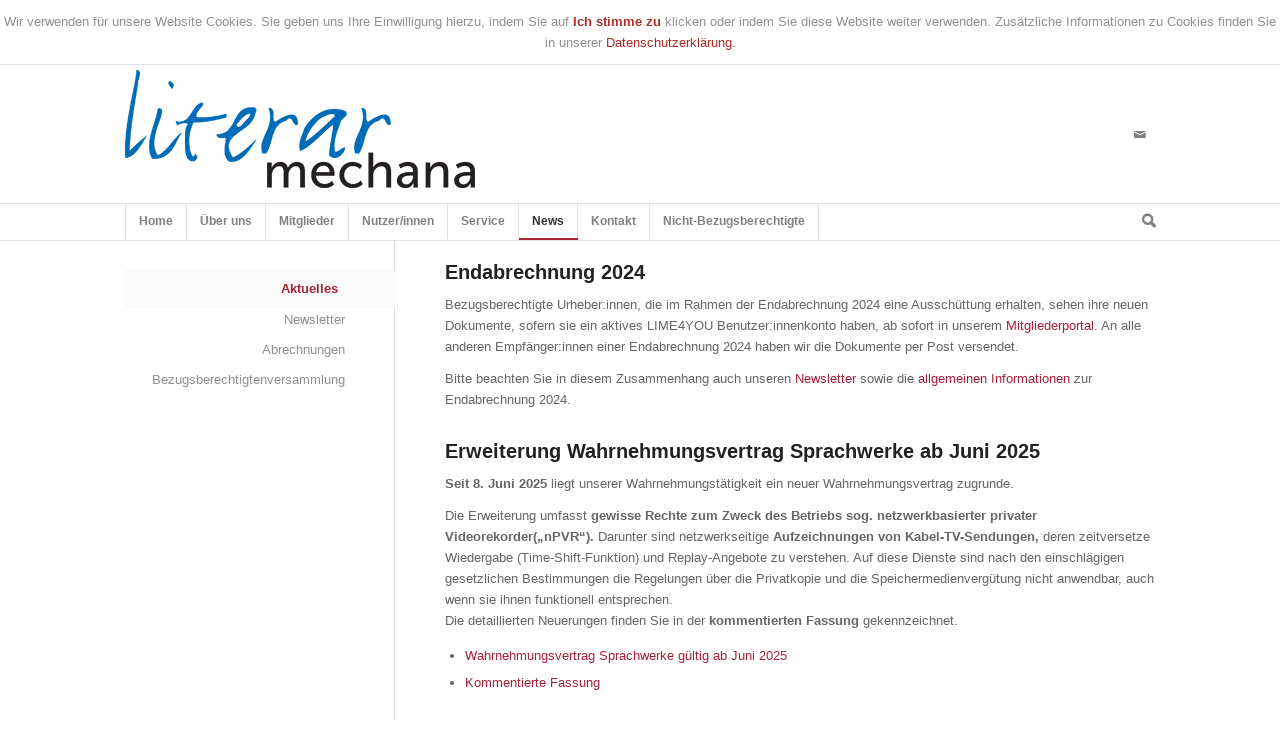

--- FILE ---
content_type: text/html; charset=utf-8
request_url: https://literar.at/news/aktuelles
body_size: 76634
content:

<!DOCTYPE html PUBLIC "-//W3C//DTD XHTML 1.0 Transitional//EN" "http://www.w3.org/TR/xhtml1/DTD/xhtml1-transitional.dtd">

<html xmlns="http://www.w3.org/1999/xhtml" class="html_stretched responsive">
<head id="Head1"><title>
	Literar Mechana - Aktuelles
</title><meta http-equiv="content-type" content="text/html; charset=utf-8" /><meta name="viewport" content="width=device-width, initial-scale=1, maximum-scale=1" /><link id="google_webfont_1" rel="stylesheet" type="text/css" href="http://fonts.googleapis.com/css?family=Open+Sans:400,600" /><meta name="Generator" content="Sitefinity 12.2.7200.0 PE" /><link rel="canonical" href="https://literar.at/news/aktuelles" /><link href="/Telerik.Web.UI.WebResource.axd?d=PMrIT5dOWaVYIcpFWUE4nAmsNX-4x1oUqMCLcXrglZopa4q6TO37MVbRRvGOeooORfdqeQNfwu_AmLLh4xfzTLJB6O5lVIY5KdEAp4TvRzCNftCH6e0wZX6ZLVCNShP80&amp;t=638841126637275692&amp;compress=0&amp;_TSM_CombinedScripts_=%3b%3bTelerik.Sitefinity.Resources%2c+Version%3d12.2.7200.0%2c+Culture%3dneutral%2c+PublicKeyToken%3db28c218413bdf563%3aen%3ad68ea8b0-f692-45e9-809b-a8afeb3f1ad9%3a7a90d6a" type="text/css" rel="stylesheet" /><link href="/Sitefinity/WebsiteTemplates/Enfold/App_Themes/limehp/global/grid.css?v=637193425036693120" type="text/css" rel="stylesheet" /><link href="/Sitefinity/WebsiteTemplates/Enfold/App_Themes/limehp/global/base.css?v=637193425031849391" type="text/css" rel="stylesheet" /><link href="/Sitefinity/WebsiteTemplates/Enfold/App_Themes/limehp/global/layout.css?v=637279826222946999" type="text/css" rel="stylesheet" /><link href="/Sitefinity/WebsiteTemplates/Enfold/App_Themes/limehp/global/shortcodes.css?v=637193425040755555" type="text/css" rel="stylesheet" /><link href="/Sitefinity/WebsiteTemplates/Enfold/App_Themes/limehp/global/prettyPhoto.css?v=637193425039661868" type="text/css" rel="stylesheet" /><link href="/Sitefinity/WebsiteTemplates/Enfold/App_Themes/limehp/global/dynamic.css?v=637193425033568018" type="text/css" rel="stylesheet" /><link href="/Sitefinity/WebsiteTemplates/Enfold/App_Themes/limehp/global/entypo-fontello.css?v=637193425033255616" type="text/css" rel="stylesheet" /><link href="/Sitefinity/WebsiteTemplates/Enfold/App_Themes/limehp/global/bbpress-mod.css?v=637193425032318103" type="text/css" rel="stylesheet" /><link href="/Sitefinity/WebsiteTemplates/Enfold/App_Themes/limehp/global/owl.carousel.css?v=637193425037786892" type="text/css" rel="stylesheet" /><link href="/Sitefinity/WebsiteTemplates/Enfold/App_Themes/limehp/global/owl.theme.css?v=637193425038255717" type="text/css" rel="stylesheet" /><link href="/Sitefinity/WebsiteTemplates/Enfold/App_Themes/limehp/global/owl.transitions.css?v=637193425038255717" type="text/css" rel="stylesheet" /><link href="/Sitefinity/WebsiteTemplates/Enfold/App_Themes/limehp/global/shadowbox.css?v=637193425039974356" type="text/css" rel="stylesheet" /></head>
<body id="top" class="page page-child page-template-default stretched open_sans">
    <form method="post" action="./aktuelles" id="form1">
<div class="aspNetHidden">
<input type="hidden" name="ctl03_TSM" id="ctl03_TSM" value="" />
<input type="hidden" name="ctl04_TSSM" id="ctl04_TSSM" value="" />
<input type="hidden" name="__EVENTTARGET" id="__EVENTTARGET" value="" />
<input type="hidden" name="__EVENTARGUMENT" id="__EVENTARGUMENT" value="" />
<input type="hidden" name="__VIEWSTATE" id="__VIEWSTATE" value="maPPy14U7Tsb7oML0Q23s5WRRmAyqW0dsBHWI1Vbz8UGG7d5/69e2d7feIrOSOH+BY8ilVmZGBwnIxmwNM6PNFIxMjlYx9P92oNLo461OW86H/+k1yI6Km1jvIJnMyp6j6ejeccnypLKyGSY09jDAaWuA1KqksOeEC5xN/r6rTcwXLLRz2YAmW9BWi3EBWrdkmZXMSwnw4z65XeqmI73oalPK8WdC3d7PKhGOcp5n5qlfHXkEaFkd2B14i8gQlmbPa3/HTxliUkILy+3JJ87081u9JerPgL9fiUx6hQFNmbduvtko+JDm8E7i9cTJEAXXP0lfoMGNKuSWHyRutJwgNGrys+kUiKxVJRrWOzAJ9DE3uXNDIxkSa6612bD1PW6IH3rpuP9I+54q/n7BEEOTiCUlq8drucshZfOSh+oLNQ=" />
</div>

<script type="text/javascript">
//<![CDATA[
var theForm = document.forms['form1'];
if (!theForm) {
    theForm = document.form1;
}
function __doPostBack(eventTarget, eventArgument) {
    if (!theForm.onsubmit || (theForm.onsubmit() != false)) {
        theForm.__EVENTTARGET.value = eventTarget;
        theForm.__EVENTARGUMENT.value = eventArgument;
        theForm.submit();
    }
}
//]]>
</script>


<script src="/WebResource.axd?d=pynGkmcFUV13He1Qd6_TZCGoQIqTWsyAAnvJgqyjGxi179h2JbfeKV1nPclqHfNrxOA3iAU3qIJW0Pjpw_aalQ2&amp;t=638901608248157332" type="text/javascript"></script>


<script src="/Sitefinity/WebSiteTemplates/Enfold/App_Themes/limehp/Global/js/jquery.js" type="text/javascript"></script>
<script src="/Sitefinity/WebSiteTemplates/Enfold/App_Themes/limehp/Global/js/owl.carousel.min.js" type="text/javascript"></script>
<script src="/Sitefinity/WebSiteTemplates/Enfold/App_Themes/limehp/Global/js/avia-compat.js" type="text/javascript"></script>
<script src="/Sitefinity/WebSiteTemplates/Enfold/App_Themes/limehp/Global/js/avia.js" type="text/javascript"></script>
<script src="/Sitefinity/WebSiteTemplates/Enfold/App_Themes/limehp/Global/js/html5shiv.js" type="text/javascript"></script>
<script src="/Sitefinity/WebSiteTemplates/Enfold/App_Themes/limehp/Global/js/shortcodes.js" type="text/javascript"></script>
<script src="/Sitefinity/WebSiteTemplates/Enfold/App_Themes/limehp/Global/js/shadowbox.js" type="text/javascript"></script>
<script type="text/javascript">
//<![CDATA[
var __cultureInfo = {"name":"en","numberFormat":{"CurrencyDecimalDigits":2,"CurrencyDecimalSeparator":".","IsReadOnly":true,"CurrencyGroupSizes":[3],"NumberGroupSizes":[3],"PercentGroupSizes":[3],"CurrencyGroupSeparator":",","CurrencySymbol":"$","NaNSymbol":"NaN","CurrencyNegativePattern":0,"NumberNegativePattern":1,"PercentPositivePattern":1,"PercentNegativePattern":1,"NegativeInfinitySymbol":"-∞","NegativeSign":"-","NumberDecimalDigits":2,"NumberDecimalSeparator":".","NumberGroupSeparator":",","CurrencyPositivePattern":0,"PositiveInfinitySymbol":"∞","PositiveSign":"+","PercentDecimalDigits":2,"PercentDecimalSeparator":".","PercentGroupSeparator":",","PercentSymbol":"%","PerMilleSymbol":"‰","NativeDigits":["0","1","2","3","4","5","6","7","8","9"],"DigitSubstitution":1},"dateTimeFormat":{"AMDesignator":"AM","Calendar":{"MinSupportedDateTime":"\/Date(-62135596800000)\/","MaxSupportedDateTime":"\/Date(253402297199999)\/","AlgorithmType":1,"CalendarType":1,"Eras":[1],"TwoDigitYearMax":2049,"IsReadOnly":true},"DateSeparator":"/","FirstDayOfWeek":0,"CalendarWeekRule":0,"FullDateTimePattern":"dddd, MMMM d, yyyy h:mm:ss tt","LongDatePattern":"dddd, MMMM d, yyyy","LongTimePattern":"h:mm:ss tt","MonthDayPattern":"MMMM d","PMDesignator":"PM","RFC1123Pattern":"ddd, dd MMM yyyy HH\u0027:\u0027mm\u0027:\u0027ss \u0027GMT\u0027","ShortDatePattern":"M/d/yyyy","ShortTimePattern":"h:mm tt","SortableDateTimePattern":"yyyy\u0027-\u0027MM\u0027-\u0027dd\u0027T\u0027HH\u0027:\u0027mm\u0027:\u0027ss","TimeSeparator":":","UniversalSortableDateTimePattern":"yyyy\u0027-\u0027MM\u0027-\u0027dd HH\u0027:\u0027mm\u0027:\u0027ss\u0027Z\u0027","YearMonthPattern":"MMMM yyyy","AbbreviatedDayNames":["Sun","Mon","Tue","Wed","Thu","Fri","Sat"],"ShortestDayNames":["Su","Mo","Tu","We","Th","Fr","Sa"],"DayNames":["Sunday","Monday","Tuesday","Wednesday","Thursday","Friday","Saturday"],"AbbreviatedMonthNames":["Jan","Feb","Mar","Apr","May","Jun","Jul","Aug","Sep","Oct","Nov","Dec",""],"MonthNames":["January","February","March","April","May","June","July","August","September","October","November","December",""],"IsReadOnly":true,"NativeCalendarName":"Gregorian Calendar","AbbreviatedMonthGenitiveNames":["Jan","Feb","Mar","Apr","May","Jun","Jul","Aug","Sep","Oct","Nov","Dec",""],"MonthGenitiveNames":["January","February","March","April","May","June","July","August","September","October","November","December",""]},"eras":[1,"A.D.",null,0]};//]]>
</script>

<script src="/Telerik.Web.UI.WebResource.axd?_TSM_HiddenField_=ctl03_TSM&amp;compress=0&amp;_TSM_CombinedScripts_=%3b%3bSystem.Web.Extensions%2c+Version%3d4.0.0.0%2c+Culture%3dneutral%2c+PublicKeyToken%3d31bf3856ad364e35%3aen%3aa8328cc8-0a99-4e41-8fe3-b58afac64e45%3aea597d4b%3ab25378d2%3bTelerik.Sitefinity%2c+Version%3d12.2.7200.0%2c+Culture%3dneutral%2c+PublicKeyToken%3db28c218413bdf563%3aen%3a69f7f411-db5d-4f58-8ffa-4a9e263f780b%3a721addc%3bTelerik.Web.UI%2c+Version%3d2019.3.917.45%2c+Culture%3dneutral%2c+PublicKeyToken%3d121fae78165ba3d4%3aen%3acb7ecd12-8232-4d4a-979d-f12706320867%3a16e4e7cd%3af7645509%3addbfcb67%3bTelerik.Sitefinity%2c+Version%3d12.2.7200.0%2c+Culture%3dneutral%2c+PublicKeyToken%3db28c218413bdf563%3aen%3a69f7f411-db5d-4f58-8ffa-4a9e263f780b%3a41f6c3a7" type="text/javascript"></script>
<script type="text/javascript">
//<![CDATA[
if (typeof(Sys) === 'undefined') throw new Error('ASP.NET Ajax client-side framework failed to load.');
//]]>
</script>

<div class="aspNetHidden">

	<input type="hidden" name="__VIEWSTATEGENERATOR" id="__VIEWSTATEGENERATOR" value="B131C0E4" />
</div><script type="text/javascript">
//<![CDATA[
Sys.WebForms.PageRequestManager._initialize('ctl00$ctl03', 'form1', [], [], [], 90, 'ctl00');
//]]>
</script>
<input type="hidden" name="ctl00$ctl03" id="ctl03" />
<script type="text/javascript">
//<![CDATA[
Sys.Application.setServerId("ctl03", "ctl00$ctl03");
Sys.Application._enableHistoryInScriptManager();
//]]>
</script>

        <div id="wrap_all" style="height: auto;">
            <a data-av_iconfont="entypo-fontello" data-av_icon="" aria-hidden="true" href="#" id="advanced_menu_toggle"></a>
            <a data-av_iconfont="entypo-fontello" data-av_icon="" aria-hidden="true" href="#" id="advanced_menu_hide"></a>
            <div id="header" class="header_color light_bg_color mobile_slide_out">
                <div id="header_main" class="container_wrap header_color container_wrap_logo">
                    <div class="container">
                        
<div class='sfContentBlock'><strong class="logo bg-logo"> <a href="/home" style="padding-bottom: 10px;"> <img src="/images/default-source/default-album/litera_logo_4c.jpg?sfvrsn=a7ba47e5_6" /></a> </strong> <ul class="noLightbox social_bookmarks icon_count_6"> <li class="social_bookmarks_mail social_icon_6"> <a data-av_iconfont="entypo-fontello" data-av_icon="" aria-hidden="true" href="/kontakt"></a> </li> </ul>

</div>


                    </div>
                </div>
                <div id="header_main_alternate" class="container_wrap">
                    <div class="container">
                        <div class="main_menu" data-selectname="Select a page">
                            <div class="menu-main-menu-container">
                                

     
    <ul id="menu-main-menu" class="menu">
        
                        <li class="menu-item menu-item-type-post_type menu-item-object-page">
                            <a href="../home">
                                <span class="avia-bullet"></span>
                                Home
                                <span class="avia-menu-fx"><span class="avia-arrow-wrap"><span class="avia-arrow"></span></span></span>
                            </a>
                            
                        </li>
                    
                        <li class="menu-item menu-item-type-post_type menu-item-object-page">
                            <a href="../%C3%BCber-uns">
                                <span class="avia-bullet"></span>
                                Über uns
                                <span class="avia-menu-fx"><span class="avia-arrow-wrap"><span class="avia-arrow"></span></span></span>
                            </a>
                            <ul id="navigationHolder_TDF119B42002_ctl00_ctl00_ctl00_ctl01_childNodesContainer" class="sub-menu">
                        <li class="menu-item menu-item-type-post_type menu-item-object-page">
                            <a href="../%C3%BCber-uns/unsere-leistungen" id="navigationHolder_TDF119B42002_ctl00_ctl00_ctl00_ctl01_ctl01_A1">
                                <span class="avia-bullet"></span>
                                Unsere Leistungen / FAQ
                            </a>
                            
                        </li>
                    
                        <li class="menu-item menu-item-type-post_type menu-item-object-page">
                            <a href="../%C3%BCber-uns/unsere-mitglieder" id="navigationHolder_TDF119B42002_ctl00_ctl00_ctl00_ctl01_ctl02_A1">
                                <span class="avia-bullet"></span>
                                Unsere Mitglieder
                            </a>
                            
                        </li>
                    
                        <li class="menu-item menu-item-type-post_type menu-item-object-page">
                            <a href="../%C3%BCber-uns/organisation" id="navigationHolder_TDF119B42002_ctl00_ctl00_ctl00_ctl01_ctl03_A1">
                                <span class="avia-bullet"></span>
                                Organisation / Gesellschafter
                            </a>
                            
                        </li>
                    
                        <li class="menu-item menu-item-type-post_type menu-item-object-page">
                            <a href="../%C3%BCber-uns/pflichtver%C3%B6ffentlichungen" id="navigationHolder_TDF119B42002_ctl00_ctl00_ctl00_ctl01_ctl04_A1">
                                <span class="avia-bullet"></span>
                                Pflichtveröffentlichungen
                            </a>
                            
                        </li>
                    </ul>
                        </li>
                    
                        <li class="menu-item menu-item-type-post_type menu-item-object-page">
                            <a href="../mitglieder">
                                <span class="avia-bullet"></span>
                                Mitglieder
                                <span class="avia-menu-fx"><span class="avia-arrow-wrap"><span class="avia-arrow"></span></span></span>
                            </a>
                            <ul id="navigationHolder_TDF119B42002_ctl00_ctl00_ctl00_ctl02_childNodesContainer" class="sub-menu">
                        <li class="menu-item menu-item-type-post_type menu-item-object-page">
                            <a href="../mitglieder/verteilungssparten-rechte-verg%C3%BCtungen" id="navigationHolder_TDF119B42002_ctl00_ctl00_ctl00_ctl02_ctl01_A1">
                                <span class="avia-bullet"></span>
                                Verteilungssparten / Rechte und Vergütungsansprüche
                            </a>
                            
                        </li>
                    
                        <li class="menu-item menu-item-type-post_type menu-item-object-page">
                            <a href="../mitglieder/beitritt" id="navigationHolder_TDF119B42002_ctl00_ctl00_ctl00_ctl02_ctl02_A1">
                                <span class="avia-bullet"></span>
                                Beitritt
                            </a>
                            <ul id="navigationHolder_TDF119B42002_ctl00_ctl00_ctl00_ctl02_ctl02_childNodesContainer" class="sub-menu">
                        <li class="menu-item menu-item-type-post_type menu-item-object-page">
                            <a href="../mitglieder/beitritt/beitritt-sprachwerke" id="navigationHolder_TDF119B42002_ctl00_ctl00_ctl00_ctl02_ctl02_ctl00_A1">
                                <span class="avia-bullet"></span>
                                Beitritt Sprachwerke
                            </a>
                            
                        </li>
                    
                        <li class="menu-item menu-item-type-post_type menu-item-object-page">
                            <a href="../mitglieder/beitritt/beitritt-musiknoten" id="navigationHolder_TDF119B42002_ctl00_ctl00_ctl00_ctl02_ctl02_ctl01_A1">
                                <span class="avia-bullet"></span>
                                Beitritt Musiknoten
                            </a>
                            
                        </li>
                    </ul>
                        </li>
                    
                        <li class="menu-item menu-item-type-post_type menu-item-object-page">
                            <a href="../mitglieder/lime4you" id="navigationHolder_TDF119B42002_ctl00_ctl00_ctl00_ctl02_ctl03_A1">
                                <span class="avia-bullet"></span>
                                LIME4YOU
                            </a>
                            
                        </li>
                    
                        <li class="menu-item menu-item-type-post_type menu-item-object-page">
                            <a href="../mitglieder/%C3%A4nderung-der-stammdaten" id="navigationHolder_TDF119B42002_ctl00_ctl00_ctl00_ctl02_ctl04_A1">
                                <span class="avia-bullet"></span>
                                Änderung der Stammdaten
                            </a>
                            
                        </li>
                    
                        <li class="menu-item menu-item-type-post_type menu-item-object-page">
                            <a href="../mitglieder/urheber-innen" id="navigationHolder_TDF119B42002_ctl00_ctl00_ctl00_ctl02_ctl05_A1">
                                <span class="avia-bullet"></span>
                                Urheber/innen
                            </a>
                            <ul id="navigationHolder_TDF119B42002_ctl00_ctl00_ctl00_ctl02_ctl05_childNodesContainer" class="sub-menu">
                        <li class="menu-item menu-item-type-post_type menu-item-object-page">
                            <a href="../mitglieder/urheber-innen/verteilungssparten" id="navigationHolder_TDF119B42002_ctl00_ctl00_ctl00_ctl02_ctl05_ctl00_A1">
                                <span class="avia-bullet"></span>
                                Verteilungssparten
                            </a>
                            
                        </li>
                    
                        <li class="menu-item menu-item-type-post_type menu-item-object-page">
                            <a href="../mitglieder/urheber-innen/h%C3%B6rfunk-und-fernsehen" id="navigationHolder_TDF119B42002_ctl00_ctl00_ctl00_ctl02_ctl05_ctl01_A1">
                                <span class="avia-bullet"></span>
                                Hörfunk und Fernsehen
                            </a>
                            
                        </li>
                    
                        <li class="menu-item menu-item-type-post_type menu-item-object-page">
                            <a href="../mitglieder/urheber-innen/belletristik-und-lyrik" id="navigationHolder_TDF119B42002_ctl00_ctl00_ctl00_ctl02_ctl05_ctl02_A1">
                                <span class="avia-bullet"></span>
                                Belletristik und Lyrik
                            </a>
                            
                        </li>
                    
                        <li class="menu-item menu-item-type-post_type menu-item-object-page">
                            <a href="../mitglieder/urheber-innen/zeitungsjournalismus" id="navigationHolder_TDF119B42002_ctl00_ctl00_ctl00_ctl02_ctl05_ctl03_A1">
                                <span class="avia-bullet"></span>
                                Zeitungsjournalismus
                            </a>
                            
                        </li>
                    
                        <li class="menu-item menu-item-type-post_type menu-item-object-page">
                            <a href="../mitglieder/urheber-innen/schulbuch-und-skripten" id="navigationHolder_TDF119B42002_ctl00_ctl00_ctl00_ctl02_ctl05_ctl04_A1">
                                <span class="avia-bullet"></span>
                                Schulbuch und Skripten
                            </a>
                            
                        </li>
                    
                        <li class="menu-item menu-item-type-post_type menu-item-object-page">
                            <a href="../mitglieder/urheber-innen/wissenschaft" id="navigationHolder_TDF119B42002_ctl00_ctl00_ctl00_ctl02_ctl05_ctl05_A1">
                                <span class="avia-bullet"></span>
                                Wissenschaft
                            </a>
                            
                        </li>
                    
                        <li class="menu-item menu-item-type-post_type menu-item-object-page">
                            <a href="../mitglieder/urheber-innen/ton--und-bildtontr%C3%A4ger" id="navigationHolder_TDF119B42002_ctl00_ctl00_ctl00_ctl02_ctl05_ctl06_A1">
                                <span class="avia-bullet"></span>
                                Ton- und Bildtonträger
                            </a>
                            
                        </li>
                    
                        <li class="menu-item menu-item-type-post_type menu-item-object-page">
                            <a href="../mitglieder/urheber-innen/musiknoten" id="navigationHolder_TDF119B42002_ctl00_ctl00_ctl00_ctl02_ctl05_ctl07_A1">
                                <span class="avia-bullet"></span>
                                Musiknoten
                            </a>
                            
                        </li>
                    
                        <li class="menu-item menu-item-type-post_type menu-item-object-page">
                            <a href="../mitglieder/urheber-innen/weblogs" id="navigationHolder_TDF119B42002_ctl00_ctl00_ctl00_ctl02_ctl05_ctl08_A1">
                                <span class="avia-bullet"></span>
                                Weblogs
                            </a>
                            
                        </li>
                    </ul>
                        </li>
                    
                        <li class="menu-item menu-item-type-post_type menu-item-object-page">
                            <a href="../mitglieder/verlage" id="navigationHolder_TDF119B42002_ctl00_ctl00_ctl00_ctl02_ctl06_A1">
                                <span class="avia-bullet"></span>
                                Verlage
                            </a>
                            <ul id="navigationHolder_TDF119B42002_ctl00_ctl00_ctl00_ctl02_ctl06_childNodesContainer" class="sub-menu">
                        <li class="menu-item menu-item-type-post_type menu-item-object-page">
                            <a href="../mitglieder/verlage/verteilungssparten" id="navigationHolder_TDF119B42002_ctl00_ctl00_ctl00_ctl02_ctl06_ctl00_A1">
                                <span class="avia-bullet"></span>
                                Verteilungssparten
                            </a>
                            
                        </li>
                    
                        <li class="menu-item menu-item-type-post_type menu-item-object-page">
                            <a href="../mitglieder/verlage/h%C3%B6rfunk-und-fernsehen" id="navigationHolder_TDF119B42002_ctl00_ctl00_ctl00_ctl02_ctl06_ctl01_A1">
                                <span class="avia-bullet"></span>
                                Hörfunk und Fernsehen
                            </a>
                            
                        </li>
                    
                        <li class="menu-item menu-item-type-post_type menu-item-object-page">
                            <a href="../mitglieder/verlage/belletristik-und-lyrik" id="navigationHolder_TDF119B42002_ctl00_ctl00_ctl00_ctl02_ctl06_ctl02_A1">
                                <span class="avia-bullet"></span>
                                Belletristik und Lyrik
                            </a>
                            
                        </li>
                    
                        <li class="menu-item menu-item-type-post_type menu-item-object-page">
                            <a href="../mitglieder/verlage/zeitungen-illustrierte-tages--und-wochenzeitschriften-publikumszeitschriften" id="navigationHolder_TDF119B42002_ctl00_ctl00_ctl00_ctl02_ctl06_ctl03_A1">
                                <span class="avia-bullet"></span>
                                Zeitungen, Illustrierte, Tages- und Wochenzeitschriften, Publikumszeitschriften
                            </a>
                            
                        </li>
                    
                        <li class="menu-item menu-item-type-post_type menu-item-object-page">
                            <a href="../mitglieder/verlage/schulbuch-und-skripten" id="navigationHolder_TDF119B42002_ctl00_ctl00_ctl00_ctl02_ctl06_ctl04_A1">
                                <span class="avia-bullet"></span>
                                Schulbuch und Skripten
                            </a>
                            
                        </li>
                    
                        <li class="menu-item menu-item-type-post_type menu-item-object-page">
                            <a href="../mitglieder/verlage/wissenschaft" id="navigationHolder_TDF119B42002_ctl00_ctl00_ctl00_ctl02_ctl06_ctl05_A1">
                                <span class="avia-bullet"></span>
                                Wissenschaft
                            </a>
                            
                        </li>
                    
                        <li class="menu-item menu-item-type-post_type menu-item-object-page">
                            <a href="../mitglieder/verlage/ton--und-bildtontr%C3%A4ger" id="navigationHolder_TDF119B42002_ctl00_ctl00_ctl00_ctl02_ctl06_ctl06_A1">
                                <span class="avia-bullet"></span>
                                Ton- und Bildtonträger
                            </a>
                            
                        </li>
                    
                        <li class="menu-item menu-item-type-post_type menu-item-object-page">
                            <a href="../mitglieder/verlage/musiknoten" id="navigationHolder_TDF119B42002_ctl00_ctl00_ctl00_ctl02_ctl06_ctl07_A1">
                                <span class="avia-bullet"></span>
                                Musiknoten
                            </a>
                            
                        </li>
                    
                        <li class="menu-item menu-item-type-post_type menu-item-object-page">
                            <a href="../mitglieder/verlage/texte-im-internet" id="navigationHolder_TDF119B42002_ctl00_ctl00_ctl00_ctl02_ctl06_ctl08_A1">
                                <span class="avia-bullet"></span>
                                Texte im Internet
                            </a>
                            
                        </li>
                    </ul>
                        </li>
                    
                        <li class="menu-item menu-item-type-post_type menu-item-object-page">
                            <a href="../mitglieder/ske" id="navigationHolder_TDF119B42002_ctl00_ctl00_ctl00_ctl02_ctl07_A1">
                                <span class="avia-bullet"></span>
                                SKE
                            </a>
                            <ul id="navigationHolder_TDF119B42002_ctl00_ctl00_ctl00_ctl02_ctl07_childNodesContainer" class="sub-menu">
                        <li class="menu-item menu-item-type-post_type menu-item-object-page">
                            <a href="../mitglieder/ske/ske---allgemeine-informationen" id="navigationHolder_TDF119B42002_ctl00_ctl00_ctl00_ctl02_ctl07_ctl00_A1">
                                <span class="avia-bullet"></span>
                                SKE - Allgemeine Informationen
                            </a>
                            
                        </li>
                    
                        <li class="menu-item menu-item-type-post_type menu-item-object-page">
                            <a href="../mitglieder/ske/stipendien" id="navigationHolder_TDF119B42002_ctl00_ctl00_ctl00_ctl02_ctl07_ctl01_A1">
                                <span class="avia-bullet"></span>
                                Stipendien
                            </a>
                            
                        </li>
                    
                        <li class="menu-item menu-item-type-post_type menu-item-object-page">
                            <a href="../mitglieder/ske/wohnungen-f%C3%BCr-arbeitsaufenthalte" id="navigationHolder_TDF119B42002_ctl00_ctl00_ctl00_ctl02_ctl07_ctl02_A1">
                                <span class="avia-bullet"></span>
                                Wohnungen für Arbeitsaufenthalte
                            </a>
                            
                        </li>
                    
                        <li class="menu-item menu-item-type-post_type menu-item-object-page">
                            <a href="../mitglieder/ske/zusch%C3%BCsse-zur-pensionsversicherung" id="navigationHolder_TDF119B42002_ctl00_ctl00_ctl00_ctl02_ctl07_ctl03_A1">
                                <span class="avia-bullet"></span>
                                Zuschüsse zur Pensionsversicherung
                            </a>
                            
                        </li>
                    </ul>
                        </li>
                    
                        <li class="menu-item menu-item-type-post_type menu-item-object-page">
                            <a href="../mitglieder/sozialfonds" id="navigationHolder_TDF119B42002_ctl00_ctl00_ctl00_ctl02_ctl08_A1">
                                <span class="avia-bullet"></span>
                                Sozialfonds
                            </a>
                            
                        </li>
                    
                        <li class="menu-item menu-item-type-post_type menu-item-object-page">
                            <a href="../mitglieder/nicht-verf%C3%BCgbare-werke" id="navigationHolder_TDF119B42002_ctl00_ctl00_ctl00_ctl02_ctl09_A1">
                                <span class="avia-bullet"></span>
                                Nicht-Verfügbare Werke
                            </a>
                            
                        </li>
                    
                        <li class="menu-item menu-item-type-post_type menu-item-object-page">
                            <a href="../mitglieder/downloads" id="navigationHolder_TDF119B42002_ctl00_ctl00_ctl00_ctl02_ctl10_A1">
                                <span class="avia-bullet"></span>
                                Downloads
                            </a>
                            
                        </li>
                    
                        <li class="menu-item menu-item-type-post_type menu-item-object-page">
                            <a href="../mitglieder/online-meldesystem" id="navigationHolder_TDF119B42002_ctl00_ctl00_ctl00_ctl02_ctl11_A1">
                                <span class="avia-bullet"></span>
                                Online Meldesystem
                            </a>
                            
                        </li>
                    </ul>
                        </li>
                    
                        <li class="menu-item menu-item-type-post_type menu-item-object-page">
                            <a href="../nutzer-innen">
                                <span class="avia-bullet"></span>
                                Nutzer/innen
                                <span class="avia-menu-fx"><span class="avia-arrow-wrap"><span class="avia-arrow"></span></span></span>
                            </a>
                            <ul id="navigationHolder_TDF119B42002_ctl00_ctl00_ctl00_ctl03_childNodesContainer" class="sub-menu">
                        <li class="menu-item menu-item-type-post_type menu-item-object-page">
                            <a href="../nutzer-innen/allgemeine-informationen" id="navigationHolder_TDF119B42002_ctl00_ctl00_ctl00_ctl03_ctl01_A1">
                                <span class="avia-bullet"></span>
                                Allgemeine Informationen
                            </a>
                            
                        </li>
                    
                        <li class="menu-item menu-item-type-post_type menu-item-object-page">
                            <a href="../nutzer-innen/reprographieverg%C3%BCtung" id="navigationHolder_TDF119B42002_ctl00_ctl00_ctl00_ctl03_ctl02_A1">
                                <span class="avia-bullet"></span>
                                Reprographievergütung
                            </a>
                            
                        </li>
                    
                        <li class="menu-item menu-item-type-post_type menu-item-object-page">
                            <a href="../nutzer-innen/speichermedienverg%C3%BCtung" id="navigationHolder_TDF119B42002_ctl00_ctl00_ctl00_ctl03_ctl03_A1">
                                <span class="avia-bullet"></span>
                                Speichermedienvergütung
                            </a>
                            
                        </li>
                    
                        <li class="menu-item menu-item-type-post_type menu-item-object-page">
                            <a href="../nutzer-innen/bibliothekstantieme" id="navigationHolder_TDF119B42002_ctl00_ctl00_ctl00_ctl03_ctl04_A1">
                                <span class="avia-bullet"></span>
                                Bibliothekstantieme
                            </a>
                            
                        </li>
                    
                        <li class="menu-item menu-item-type-post_type menu-item-object-page">
                            <a href="../nutzer-innen/kabelweitersendungNonlineareDienste" id="navigationHolder_TDF119B42002_ctl00_ctl00_ctl00_ctl03_ctl05_A1">
                                <span class="avia-bullet"></span>
                                Kabelweitersendung und <br />Non-lineare Dienste
                            </a>
                            
                        </li>
                    
                        <li class="menu-item menu-item-type-post_type menu-item-object-page">
                            <a href="../nutzer-innen/digitale_nutzung_unterricht_lehre" id="navigationHolder_TDF119B42002_ctl00_ctl00_ctl00_ctl03_ctl06_A1">
                                <span class="avia-bullet"></span>
                                Digitale Nutzung in <br /> Unterricht und Lehre
                            </a>
                            
                        </li>
                    
                        <li class="menu-item menu-item-type-post_type menu-item-object-page">
                            <a href="../nutzer-innen/schulbuch" id="navigationHolder_TDF119B42002_ctl00_ctl00_ctl00_ctl03_ctl07_A1">
                                <span class="avia-bullet"></span>
                                Schulbuch
                            </a>
                            
                        </li>
                    
                        <li class="menu-item menu-item-type-post_type menu-item-object-page">
                            <a href="../nutzer-innen/%C3%B6ffentlicher-vortrag" id="navigationHolder_TDF119B42002_ctl00_ctl00_ctl00_ctl03_ctl08_A1">
                                <span class="avia-bullet"></span>
                                Öffentlicher Vortrag
                            </a>
                            
                        </li>
                    
                        <li class="menu-item menu-item-type-post_type menu-item-object-page">
                            <a href="../nutzer-innen/ton--und-bildtontr%C3%A4ger" id="navigationHolder_TDF119B42002_ctl00_ctl00_ctl00_ctl03_ctl09_A1">
                                <span class="avia-bullet"></span>
                                Ton- und Bildtonträger
                            </a>
                            
                        </li>
                    
                        <li class="menu-item menu-item-type-post_type menu-item-object-page">
                            <a href="../nutzer-innen/musiknoten" id="navigationHolder_TDF119B42002_ctl00_ctl00_ctl00_ctl03_ctl10_A1">
                                <span class="avia-bullet"></span>
                                Musiknoten
                            </a>
                            
                        </li>
                    
                        <li class="menu-item menu-item-type-post_type menu-item-object-page">
                            <a href="../nutzer-innen/downloads" id="navigationHolder_TDF119B42002_ctl00_ctl00_ctl00_ctl03_ctl11_A1">
                                <span class="avia-bullet"></span>
                                Downloads
                            </a>
                            
                        </li>
                    
                        <li class="menu-item menu-item-type-post_type menu-item-object-page">
                            <a href="../nutzer-innen/tarife" id="navigationHolder_TDF119B42002_ctl00_ctl00_ctl00_ctl03_ctl12_A1">
                                <span class="avia-bullet"></span>
                                Tarife
                            </a>
                            
                        </li>
                    </ul>
                        </li>
                    
                        <li class="menu-item menu-item-type-post_type menu-item-object-page">
                            <a href="../service">
                                <span class="avia-bullet"></span>
                                Service
                                <span class="avia-menu-fx"><span class="avia-arrow-wrap"><span class="avia-arrow"></span></span></span>
                            </a>
                            <ul id="navigationHolder_TDF119B42002_ctl00_ctl00_ctl00_ctl04_childNodesContainer" class="sub-menu">
                        <li class="menu-item menu-item-type-post_type menu-item-object-page">
                            <a href="../service/termine" id="navigationHolder_TDF119B42002_ctl00_ctl00_ctl00_ctl04_ctl01_A1">
                                <span class="avia-bullet"></span>
                                Termine
                            </a>
                            
                        </li>
                    
                        <li class="menu-item menu-item-type-post_type menu-item-object-page">
                            <a href="../service/werkeregister" id="navigationHolder_TDF119B42002_ctl00_ctl00_ctl00_ctl04_ctl02_A1">
                                <span class="avia-bullet"></span>
                                Werkeregister
                            </a>
                            
                        </li>
                    
                        <li class="menu-item menu-item-type-post_type menu-item-object-page">
                            <a href="../service/rechtsberatung" id="navigationHolder_TDF119B42002_ctl00_ctl00_ctl00_ctl04_ctl03_A1">
                                <span class="avia-bullet"></span>
                                Rechtsberatung
                            </a>
                            
                        </li>
                    
                        <li class="menu-item menu-item-type-post_type menu-item-object-page">
                            <a href="../service/links" id="navigationHolder_TDF119B42002_ctl00_ctl00_ctl00_ctl04_ctl04_A1">
                                <span class="avia-bullet"></span>
                                Links
                            </a>
                            
                        </li>
                    
                        <li class="menu-item menu-item-type-post_type menu-item-object-page">
                            <a href="../service/archiv" id="navigationHolder_TDF119B42002_ctl00_ctl00_ctl00_ctl04_ctl05_A1">
                                <span class="avia-bullet"></span>
                                Archiv
                            </a>
                            
                        </li>
                    </ul>
                        </li>
                    
                        <li class="menu-item menu-item-type-custom menu-item-object-custom menu-item-home current-menu-ancestor current-menu-parent active-parent-item">
                            <a href="../news">
                                <span class="avia-bullet"></span>
                                News
                                <span class="avia-menu-fx"><span class="avia-arrow-wrap"><span class="avia-arrow"></span></span></span>
                            </a>
                            <ul id="navigationHolder_TDF119B42002_ctl00_ctl00_ctl00_ctl05_childNodesContainer" class="sub-menu">
                        <li class="menu-item menu-item-type-post_type menu-item-object-page">
                            <a href="aktuelles" id="navigationHolder_TDF119B42002_ctl00_ctl00_ctl00_ctl05_ctl01_A1">
                                <span class="avia-bullet"></span>
                                Aktuelles
                            </a>
                            
                        </li>
                    
                        <li class="menu-item menu-item-type-post_type menu-item-object-page">
                            <a href="newsletter" id="navigationHolder_TDF119B42002_ctl00_ctl00_ctl00_ctl05_ctl02_A1">
                                <span class="avia-bullet"></span>
                                Newsletter
                            </a>
                            
                        </li>
                    
                        <li class="menu-item menu-item-type-post_type menu-item-object-page">
                            <a href="abrechnungen" id="navigationHolder_TDF119B42002_ctl00_ctl00_ctl00_ctl05_ctl03_A1">
                                <span class="avia-bullet"></span>
                                Abrechnungen
                            </a>
                            
                        </li>
                    
                        <li class="menu-item menu-item-type-post_type menu-item-object-page">
                            <a href="bezugsberechtigtenversammlung" id="navigationHolder_TDF119B42002_ctl00_ctl00_ctl00_ctl05_ctl04_A1">
                                <span class="avia-bullet"></span>
                                Bezugsberechtigtenversammlung
                            </a>
                            
                        </li>
                    </ul>
                        </li>                                               
                    
                        <li class="menu-item menu-item-type-post_type menu-item-object-page">
                            <a href="../kontakt">
                                <span class="avia-bullet"></span>
                                Kontakt
                                <span class="avia-menu-fx"><span class="avia-arrow-wrap"><span class="avia-arrow"></span></span></span>
                            </a>
                            <ul id="navigationHolder_TDF119B42002_ctl00_ctl00_ctl00_ctl06_childNodesContainer" class="sub-menu">
                        <li class="menu-item menu-item-type-post_type menu-item-object-page">
                            <a href="../kontakt/unser-team" id="navigationHolder_TDF119B42002_ctl00_ctl00_ctl00_ctl06_ctl01_A1">
                                <span class="avia-bullet"></span>
                                Unser Team
                            </a>
                            
                        </li>
                    
                        <li class="menu-item menu-item-type-post_type menu-item-object-page">
                            <a href="../kontakt/impressum" id="navigationHolder_TDF119B42002_ctl00_ctl00_ctl00_ctl06_ctl02_A1">
                                <span class="avia-bullet"></span>
                                Impressum
                            </a>
                            
                        </li>
                    </ul>
                        </li>
                    
                        <li class="menu-item menu-item-type-post_type menu-item-object-page">
                            <a href="../nicht-bezugsberechtigtee">
                                <span class="avia-bullet"></span>
                                Nicht-Bezugsberechtigte
                                <span class="avia-menu-fx"><span class="avia-arrow-wrap"><span class="avia-arrow"></span></span></span>
                            </a>
                            <ul id="navigationHolder_TDF119B42002_ctl00_ctl00_ctl00_ctl07_childNodesContainer" class="sub-menu">
                        <li class="menu-item menu-item-type-post_type menu-item-object-page">
                            <a href="../nicht-bezugsberechtigtee/werknutzungsbewilligungen-f%C3%BCr-werke-von-nicht-bezugsberechtigten" id="navigationHolder_TDF119B42002_ctl00_ctl00_ctl00_ctl07_ctl01_A1">
                                <span class="avia-bullet"></span>
                                Werknutzungsbewilligungen für Werke von Nicht-Bezugsberechtigten
                            </a>
                            
                        </li>
                    
                        <li class="menu-item menu-item-type-post_type menu-item-object-page">
                            <a href="../nicht-bezugsberechtigtee/schulbuch" id="navigationHolder_TDF119B42002_ctl00_ctl00_ctl00_ctl07_ctl02_A1">
                                <span class="avia-bullet"></span>
                                Werknutzungsbewilligungen Schulbuch
                            </a>
                            
                        </li>
                    
                        <li class="menu-item menu-item-type-post_type menu-item-object-page">
                            <a href="../nicht-bezugsberechtigtee/nicht-verfuegbareWerke" id="navigationHolder_TDF119B42002_ctl00_ctl00_ctl00_ctl07_ctl03_A1">
                                <span class="avia-bullet"></span>
                                Werknutzungsbewilligungen für Nicht-verfügbare Werke
                            </a>
                            
                        </li>
                    </ul>
                        </li>
                    
        <li id="menu-item-search" class="noMobile menu-item menu-item-search-dropdown" style="float:right;border: medium none"><a data-av_iconfont="entypo-fontello" data-av_icon="" data-avia-search-tooltip="
&lt;form action=&quot;/suchergebnisse&quot; id=&quot;searchform&quot; method=&quot;get&quot;&gt;
    &lt;div&gt;
        &lt;input type=&quot;text&quot; id=&quot;indexCatalogue&quot; name=&quot;indexCatalogue&quot; value=&quot;simplesearchindex&quot; style='display:none' /&gt;
        &lt;input type=&quot;submit&quot; value=&quot;&quot; id=&quot;searchsubmit&quot; class=&quot;button avia-font-entypo-fontello&quot;/&gt;
        &lt;input type=&quot;text&quot; id=&quot;s&quot; name=&quot;searchQuery&quot; value=&quot;&quot; placeholder='Search' /&gt;
            &lt;/div&gt;
&lt;/form&gt;" href="?indexCatalogue=simplesearchindex"></a></li>
    </ul>
                            </div>
                        </div>
                    </div>
                </div>
                <div class="header_bg"></div>
                
        
        <!-- end container_wrap-->		
        </div>
            <div id="main">
                


<div id="contentPlaceholder_after_full_slider_1" class="sf_cols main_color container_wrap sidebar_left">
    <div class="container">
        <div class="sf_colsOut template-page content  nine units">
                <div id="contentPlaceholder_T4292499B001_Col00" class="sf_colsIn entry-content-wrapper clearfix"><div class='sfContentBlock'><h3><strong>Endabrechnung 2024</strong></h3>
<p>Bezugsberechtigte Urheber:innen, die im Rahmen der Endabrechnung 2024 eine Aussch&uuml;ttung erhalten, sehen ihre neuen Dokumente, sofern sie ein aktives LIME4YOU Benutzer:innenkonto haben, ab sofort in unserem <a href="https://portal.literar.at/portal/login">Mitgliederportal</a>. An alle anderen Empf&auml;nger:innen einer Endabrechnung 2024 haben wir die Dokumente per Post versendet.</p>
<p>Bitte beachten Sie in diesem Zusammenhang auch unseren <a href="https://www.literar.at/docs/default-source/downloads/newsletter-november-2025.pdf?sfvrsn=88565ee5_8">Newsletter</a> sowie die <a href="https://www.literar.at/docs/default-source/downloads/informationen-endabrechnung-2024.pdf?sfvrsn=ef565ee5_6">allgemeinen Informationen</a> zur Endabrechnung 2024.</p>
<h3><strong>Erweiterung Wahrnehmungsvertrag Sprachwerke ab Juni 2025</strong></h3>
<p><strong><span style="color: #666666;">Seit 8. Juni 2025</span></strong> liegt unserer Wahrnehmungst&auml;tigkeit ein neuer Wahrnehmungsvertrag zugrunde. </p>
<p>Die Erweiterung umfasst <strong><span style="color: #666666;">gewisse Rechte zum Zweck des Betriebs sog. netzwerkbasierter privater Videorekorder(&bdquo;nPVR&ldquo;). </span></strong>Darunter sind netzwerkseitige <strong><span style="color: #666666;">Aufzeichnungen von Kabel-TV-Sendungen, </span></strong>deren zeitversetze Wiedergabe (Time-Shift-Funktion) und Replay-Angebote zu verstehen. Auf diese Dienste sind nach den einschl&auml;gigen gesetzlichen Bestimmungen die Regelungen &uuml;ber die Privatkopie und die Speichermedienverg&uuml;tung nicht anwendbar, auch wenn sie ihnen funktionell entsprechen.<br />
Die detaillierten Neuerungen finden Sie in der&nbsp;<strong><span style="color: #666666;">kommentierten Fassung</span></strong>&nbsp;gekennzeichnet.</p>
<ul>
    <li><a href="https://literar.at/docs/default-source/downloads/wnv-stdb-sprachwerke-autoren943e32435e516ab0a54dff0000c38b16.pdf?sfvrsn=7ac644e5_88" title="Informationsblatt WNV Sprachwerke Neu ab Juni 2025"></a><a href="https://literar.at/docs/default-source/downloads/wnv-stdb-sprachwerke-autoren943e32435e516ab0a54dff0000c38b16.pdf?sfvrsn=7ac644e5_88"></a><a href="https://literar.at/docs/default-source/downloads/informationsblatt-aktualisierung-stammdaten-lime4you-juni-2024.pdf?sfvrsn=81d459e5_6" title="Informationsblatt zur Aktivierung des LIME4YOU Benutzer/innenkontos"></a><a href="https://literar.at/docs/default-source/downloads/wnv-stdb-sprachwerke-autoren943e32435e516ab0a54dff0000c38b16.pdf?sfvrsn=7ac644e5_88">Wahrnehmungsvertrag Sprachwerke&nbsp;g&uuml;ltig ab Juni 2025</a></li>
    <li><a href="https://literar.at/docs/default-source/downloads/neu-wnv-kommentiert-12-2016-autoren-verlage.pdf?sfvrsn=b2e745e5_28">Kommentierte Fassung</a></li>
</ul>
<h3><strong>
<br />
Wer Urheberrechte nutzt, soll daf&uuml;r bezahlen </strong></h3>
<p><strong><span style="color: #666666;">Die Verwendung von Raubkopien unserer B&uuml;cher und Artikel zu KI-Trainingszwecken</span></strong>
<br />
KI-Anwendungen sind in einer entscheidenden Phase, die Umsetzung von Regelungen, die eine rechtlich gesicherte Anwendung ohne Benachteiligungen von Urheber/inne/n und Rechteinhaber/inne/n erm&ouml;glichen, ebenso. Der &ouml;sterreichische Gesetzgeber muss jetzt rasch reagieren, um einen noch gr&ouml;&szlig;eren Schaden von der Buchbranche abzuwehren. </p>
<p><a href="/docs/default-source/downloads/ki-raupkopien-positionspapier.pdf?sfvrsn=289f59e5_8" title="Stellungnahme der österreichischen Buchbranche">Stellungnahme der &ouml;sterreichischen Buchbranche</a></p>
<h3><strong> <br />
Mitgliederportal LIME4YOU</strong></h3>
<p><a href="/mitglieder/lime4you">LIME4YOU</a>, das Mitgliederportal der Literar-Mechana, steht seit Juni 2024 allen <strong><span style="color: #666666;">Urheber/innen</span></strong> (mit Ausnahme von Rechtsnachfolger/innen und Verlagen) zur Verf&uuml;gung. In LIME4YOU k&ouml;nnen Sie <strong><span style="color: #666666;">zun&auml;chst</span></strong> Ihre uns bekannt gegebenen <strong><span style="color: #666666;">Stammdaten</span></strong> einsehen und aktuell halten, im direkt angebundenen Online-Meldesystem Ihre <strong><span style="color: #666666;">Meldungen</span></strong> (in den Bereichen Fernsehen, H&ouml;rfunk, Journalismus und Wissenschaft) vornehmen und &uuml;ber ein Kontaktformular Anliegen an uns richten. </p>
<p><strong><span style="color: #666666;">Seit 1. Juli 2025</span></strong>, beginnend mit der Hauptabrechnung 2024, stellen wir allen im LIME4YOU registrierten bezugsberechtigten Urheber/innen ihre <strong><span style="color: #666666;">Abrechnungen</span></strong> und etwaige <strong><span style="color: #666666;">bereichsabh&auml;ngige Werknutzungs&uuml;bersichten</span></strong> in ihren Benutzer/innenkonten zur Verf&uuml;gung. Registrierte Benutzer/innen k&ouml;nnen auch allf&auml;llige Werknutzungsdetails<s></s>&nbsp;zu einzelnen Werken &uuml;ber LIME4YOU abrufen.</p>
<ul>
    <li><a href="https://literar.at/docs/default-source/downloads/aktivierungsanleitung-lime4you.pdf?sfvrsn=8cd859e5_4" title="Anleitung zur Aktivierung des LIME4YOU Benutzer/innenkontos"></a><a href="https://literar.at/docs/default-source/downloads/informationsblatt-aktualisierung-stammdaten-lime4you-juni-2024.pdf?sfvrsn=81d459e5_8" title="Informationsblatt zum LIME4YOU Benutzer/innenkonto">Informationsblatt zum LIME4YOU Benutzer/innenkonto</a></li>
    <li><a href="https://literar.at/docs/default-source/downloads/aktivierungsanleitung-lime4you.pdf?sfvrsn=8cd859e5_4" title="Anleitung zur Aktivierung des LIME4YOU Benutzer/innenkontos">Anleitung zur Aktivierung des LIME4YOU Benutzer/innenkontos</a></li>
</ul>
<h3><strong> <br />
K&uuml;nstliche Intelligenz (KI) und Urheberrecht</strong>
</h3>
<p>Der Erfolg von KI-Anwendungen basiert auf der Auswertung gigantischer Mengen urheberrechtlich gesch&uuml;tzter Inhalte und damit der Ausbeutung menschlicher k&uuml;nstlerischer Leistungen. Generative Sprachmodelle produzieren mittels einer beispiellos gro&szlig;en Menge von urheberrechtlich gesch&uuml;tzten Werken, die bereits im Vorfeld (bei ihrem &bdquo;Training&ldquo;) digitalisiert worden sind, ihre Ergebnisse. Es ist vollkommen unklar, auf welcher rechtlichen Grundlage die urheberrechtlich gesch&uuml;tzten Werke derzeit verwendet werden.</p>
<p><strong><span style="color: #666666;"><a href="/docs/default-source/downloads/ki-und-urheberrecht-forderungspapier-der-österreichischen-buchbranche-16102023.pdf?sfvrsn=e46a59e5_16" title="Wir fordern den Gesetzgeber auf">Wir fordern den Gesetzgeber auf</a>, im &ouml;sterreichischen Urheberrechtsgesetz eine gesetzliche Verg&uuml;tung zum angemessenen Ausgleich f&uuml;r die Nutzung der durch KI-Sprachmodelle entstehenden Nachteile f&uuml;r die Rechteinhaber/inn/en zu verankern.&nbsp;</span></strong>Nur, wenn ein Ankn&uuml;pfungspunkt f&uuml;r die Geltendmachung der Verg&uuml;tung im Inland besteht, ist auch gew&auml;hrleistet, dass ausreichend Einnahmen zu Gunsten der &ouml;sterreichischen Autorinnen und Autoren erzielt werden k&ouml;nnen.
</p>
<div>
<div>
<div id="_com_1" language="JavaScript"> </div>
</div>
</div>
<p>&nbsp;</p>

</div><div class='sfContentBlock'><br /> <br /> <a name="Newsletter"></a>

</div>
                    
                </div>
        </div>
        <div class="sf_colsOut sidebar sidebar_left three alpha units">
                     <div id="contentPlaceholder_T4292499B001_Col01" class="sf_colsIn inner_sidebar extralight-border">
<div id="sticker">
  <nav class="widget widget_nav_menu widget_nav_hide_child">
    <ul class="nested_nav">
                             
                     <li class="page_item">
                         <a href="../news">
                             
                         </a>                                                 
                      </li>                    
                   
                        <li class="page_item current_page_item">
                            <a href="aktuelles">
                                <strong>Aktuelles</strong>
                            </a>
							
                        </li>
                    
                        <li class="page_item">
                            <a href="newsletter">
                                Newsletter
                            </a>
							
                        </li>
                    
                        <li class="page_item">
                            <a href="abrechnungen">
                                Abrechnungen
                            </a>
							
                        </li>
                    
                        <li class="page_item">
                            <a href="bezugsberechtigtenversammlung">
                                Bezugsberechtigtenversammlung
                            </a>
							
                        </li>
                    
    </ul>
  </nav>
    </div>

                          
                     </div> 
         </div>
        <!-- close content main div -->
    </div>
    <!--end builder template-->
</div>
                <div class="container_wrap footer_color" id="footer">
                    <div class="container">
                        <div class="flex_column av_one_fourth first">
                            <div id="text-2" class="widget clearfix widget_text">
                                

<script async src="https://www.googletagmanager.com/gtag/js?id=G-V0T6P1T6XJ"></script>
<script>
  window.dataLayer = window.dataLayer || [];
  function gtag(){dataLayer.push(arguments);}
  gtag('js', new Date());

  gtag('config', 'G-V0T6P1T6XJ');
</script><div class='sfContentBlock'><h3 class="widgettitle"><a href="https://portal.literar.at"></a><a href="https://portal.literar.at">LIME4YOU </a></h3>
<h3 class="widgettitle"><a href="https://portal.literar.at/portal/activation-decision">Aktivierung LIME4YOU Benutzer/innenkonto</a></h3>
<h3 class="widgettitle"><a href="https://portal.literar.at/portal/activation-decision">
</a><a href="https://portal.literar.at/portal/activation-decision"></a><a href="https://portal.literar.at/registration">Neubeitritt Urheber/innen</a></h3>
<h3 class="widgettitle"><a href="https://meldungen.literar.at">Online-Meldesystem</a>&nbsp;Urheber/innen&nbsp;</h3>
<h3 class="widgettitle">Online-Meldung Nutzer/innen</h3>
<ul>
    <li class="sfnewsListItem news-content"><a href="https://gv.literar.at/" target="_blank">Ger&auml;teverg&uuml;tung</a></li>
    <li class="sfnewsListItem news-content"><a href="https://knb.literar.at/">Kabelweitersendung</a></li>
</ul>

</div>
                                <span class="seperator extralight-border"></span>
                            </div>
                            <div id="avia_socialcount-3" class="widget clearfix avia_socialcount">
                                
                            </div>
                        </div>
                        <div class="flex_column av_one_fourth ">
                            <div id="newsbox-2" class="widget clearfix newsbox">
                                <h3 class="widgettitle">News</h3>
                                
<span id="newsHolder_TDF119B42017">
        <ul class="news-wrap image_size_widget">
    
        <li class="sfnewsListItem news-content">
            <a id="newsHolder_TDF119B42017_ctl00_ctl00_NewsList_NewsLink_0" href="https://literar.at/docs/default-source/downloads/newsletter-november-2025.pdf?sfvrsn=88565ee5_8" target="_blank">
             
            <!--<strong class="news-headline"> -->
              Newsletter 3. Dezember 2025
            <!--</strong>  -->
            </a>   
        </li>
    
        <li class="sfnewsListItem news-content">
            <a id="newsHolder_TDF119B42017_ctl00_ctl00_NewsList_NewsLink_1" href="https://literar.at/%C3%BCber-uns/pflichtver%C3%B6ffentlichungen" target="_blank">
             
            <!--<strong class="news-headline"> -->
              Erweiterung Wahrnehmungsvertrag Sprachwerke gültig ab Juni 2025
            <!--</strong>  -->
            </a>   
        </li>
    
        <li class="sfnewsListItem news-content">
            <a id="newsHolder_TDF119B42017_ctl00_ctl00_NewsList_NewsLink_2" href="https://literar.at/news/aktuelles" target="_blank">
             
            <!--<strong class="news-headline"> -->
              Wer Urheberrechte nutzt, soll dafür bezahlen - Stellungnahme der österreichischen Buchbranche
            <!--</strong>  -->
            </a>   
        </li>
    
        <li class="sfnewsListItem news-content">
            <a id="newsHolder_TDF119B42017_ctl00_ctl00_NewsList_NewsLink_3" href="https://literar.at/news/aktuelles" target="_blank">
             
            <!--<strong class="news-headline"> -->
              Neues Mitgliederportal LIME4YOU
            <!--</strong>  -->
            </a>   
        </li>
    
        <li class="sfnewsListItem news-content">
            <a id="newsHolder_TDF119B42017_ctl00_ctl00_NewsList_NewsLink_4" href="https://literar.at/%C3%BCber-uns/pflichtver%C3%B6ffentlichungen" target="_blank">
             
            <!--<strong class="news-headline"> -->
              Geschäfts-, Transparenz- und SKE-Bericht 2024 sind online
            <!--</strong>  -->
            </a>   
        </li>
    
        </ul>
    
</span>
                                <span class="seperator extralight-border"></span></div>
                        </div>
                         <div class="flex_column av_one_fourth ">
							<div id="newsbox-3" class="widget clearfix newsbox">
								<h3 class="widgettitle">Termine</h3>
								
<!-- 2019.3.917.45 -->
        <ul class="sfnewsList sfnewsListTitleDate news-wrap">
            
        <li class="sfnewsListItem news-content">
            <h7 class="sfnewsTitle" data-sf-provider='OpenAccessDataProvider'  data-sf-id='d0402f43-5e51-6ab0-a54d-ff0000c38b16' data-sf-type="Telerik.Sitefinity.News.Model.NewsItem">
                <a data-sf-field="Title" data-sf-ftype="ShortText" href="../service/termine/2025/10/13/28.2.2020---meldungen-autor-inn-en-skripten-meldungen-landesbildstellen">28.2.2026 - Meldungen: Autor:innen Skripten, Meldungen Landesbildstellen</a>
            </h7>           
        </li>
    
        <li class="sfnewsListItem news-content">
            <h7 class="sfnewsTitle" data-sf-provider='OpenAccessDataProvider'  data-sf-id='33362f43-5e51-6ab0-a54d-ff0000c38b16' data-sf-type="Telerik.Sitefinity.News.Model.NewsItem">
                <a data-sf-field="Title" data-sf-ftype="ShortText" href="../service/termine/2025/10/13/1.3.2020---meldungen-kabelnetzbetreiber">1.3.2026 - Meldungen Kabelnetzbetreiber</a>
            </h7>           
        </li>
    
        <li class="sfnewsListItem news-content">
            <h7 class="sfnewsTitle" data-sf-provider='OpenAccessDataProvider'  data-sf-id='fd352f43-5e51-6ab0-a54d-ff0000c38b16' data-sf-type="Telerik.Sitefinity.News.Model.NewsItem">
                <a data-sf-field="Title" data-sf-ftype="ShortText" href="../service/termine/2025/10/13/15.3.2020---f%C3%A4lligkeit-betreiberverg%C3%BCtung-1.quartal">15.3.2026 - Fälligkeit Betreibervergütung 1.Quartal</a>
            </h7>           
        </li>
    
        <li class="sfnewsListItem news-content">
            <h7 class="sfnewsTitle" data-sf-provider='OpenAccessDataProvider'  data-sf-id='c2442f43-5e51-6ab0-a54d-ff0000c38b16' data-sf-type="Telerik.Sitefinity.News.Model.NewsItem">
                <a data-sf-field="Title" data-sf-ftype="ShortText" href="../service/termine/2025/10/13/31.3.2020---meldungen-zeitungsjournalist-inn-en-(inland)-autor-inn-en-(schulbuch)-neuerscheinungen-(schulbuch)">31.3.2026 - Meldungen                                 Zeitungsjournalist:innen (Inland), Autor:innen (Schulbuch), Verkaufszahlen Schulbuch</a>
            </h7>           
        </li>
    
        <li class="sfnewsListItem news-content">
            <h7 class="sfnewsTitle" data-sf-provider='OpenAccessDataProvider'  data-sf-id='9b362f43-5e51-6ab0-a54d-ff0000c38b16' data-sf-type="Telerik.Sitefinity.News.Model.NewsItem">
                <a data-sf-field="Title" data-sf-ftype="ShortText" href="../service/termine/2025/10/13/31.3.2020---f%C3%A4lligkeit-musikeditionverg%C3%BCtung">31.3.2026 - Fälligkeit Musikeditionvergütung</a>
            </h7>           
        </li>
    
        </ul>
    <input id="ctl00_termineHolder_TDF119B42009_newsFrontendList_ctl00_ctl00_NewsList_ClientState" name="ctl00_termineHolder_TDF119B42009_newsFrontendList_ctl00_ctl00_NewsList_ClientState" type="hidden" /><span id="ctl00_termineHolder_TDF119B42009_newsFrontendList_ctl00_ctl00_NewsList" style="display:none;"></span>

<span></span>
								<span class="seperator extralight-border"></span></div>
						</div>
                        
                        <div class="flex_column av_one_fourth ">
                            <div id="text-4" class="widget clearfix widget_text">
                                <h3 class="widgettitle">Kontakt</h3>
                                <div class="textwidget">
                                    <ul>
									    <li class="sfnewsListItem news-content"><p style="margin: 0px">Literar-Mechana</p></li>
                                        <li class="sfnewsListItem news-content"><p style="margin: 0px">Mariahilfer Straße 47/1/3/5</p></li>
                                        <li class="sfnewsListItem news-content"><p style="margin: 0px">1060 Wien</p></li>
                                        <li class="sfnewsListItem news-content"><p style="margin: 0px">Tel: +43 1 5872161</p></li>
                                        <li class="sfnewsListItem news-content"><p style="margin: 0px">Fax: +43 1 5872161-9</p></li>
                                        <li class="sfnewsListItem news-content"><p style="margin: 0px">E-Mail: <a href="mailto:office@literar.at">office@literar.at</a></p></li>
                                        <li class="sfnewsListItem news-content">&nbsp;</li>
                                        <li class="sfnewsListItem news-content"><p style="margin: 0px"><a href="/kontakt/impressum">Impressum</a></p></li>
                                        <li class="sfnewsListItem news-content"><p style="margin: 0px"><a href="/kontakt/datenschutzerklärung">Datenschutzerklärung</a></p></li>
                                    </ul>
                                </div>
                                <span class="seperator extralight-border"></span>
                            </div>
                        </div>

                    </div>


                    <!-- ####### END FOOTER CONTAINER ####### -->
                </div>
            </div>
            <div class="container_wrap socket_color" id="socket">
                    <div class="container" style="padding: 5px 0;">
                        
                        <span class="copyright">© 2013 Copyright Literar Mechana</span>

                        <div class="sub_menu_socket">
                            <div class="menu-main-menu-container">
                                

                            </div>
                        </div>
                    </div>

                <!-- ####### END SOCKET CONTAINER ####### -->
                </div>
        </div>
   

<script type="text/javascript">
//<![CDATA[
window.__TsmHiddenField = $get('ctl03_TSM');//]]>
</script>
<script type="text/javascript">$(document).ready(function() {
	var s = $("#sticker");
	var pos = s.position();	
	var stickermax = $(document).outerHeight() - $("#footer").outerHeight() - s.outerHeight() - 240; //240 value is the total of the top and bottom margin
	$(window).scroll(function() {
		var windowpos = $(window).scrollTop();
		if (windowpos >= (pos.top + 170) && windowpos < stickermax) {
			s.attr("style", ""); //kill absolute positioning
			s.addClass("stick"); //stick it
		} else if (windowpos >= stickermax) {
			//s.removeClass(); //un-stick
                        //var absPos = stickermax + 100;
			//s.css({position: "absolute", top: absPos + "px"}); //set sticker right above the footer
			
		} else {
			s.removeClass(); //top of page
		}
	});
});</script><script type="text/javascript">// Creare's 'Implied Consent' EU Cookie Law Banner v:2.4
// Conceived by Robert Kent, James Bavington & Tom Foyster
 
var dropCookie = true;                      // false disables the Cookie, allowing you to style the banner
var cookieDuration = 14;                    // Number of days before the cookie expires, and the banner reappears
var cookieName = 'complianceCookie';        // Name of our cookie
var cookieValue = 'on';                     // Value of cookie
 
function createDiv(){
    var bodytag = document.getElementsByTagName('body')[0];
    var div = document.createElement('div');
    div.setAttribute('id','cookie-law');
    div.innerHTML = '<p style="color:#919191;font-family:Helvetica;text-align:center;">Wir verwenden für unsere Website Cookies. Sie geben uns Ihre Einwilligung hierzu, indem Sie auf <a class="close-cookie-banner"style="color:#B02B2C;font-family:Helvetica;font-weight:bold;" href="javascript:void(0);" onclick="removeMe();"><span>Ich stimme zu</span></a> klicken oder indem Sie diese Website weiter verwenden. Zusätzliche Informationen zu Cookies finden Sie in unserer <a style="color:#B02B2C;font-family:Helvetica;" target="_blank" href="https://www.literar.at/kontakt/datenschutzerkl%C3%A4rung">Datenschutzerkl&auml;rung.</a></p>';
 // Be advised the Close Banner 'X' link requires jQuery
     
    // bodytag.appendChild(div); // Adds the Cookie Law Banner just before the closing </body> tag
    // or
    bodytag.insertBefore(div,bodytag.firstChild); // Adds the Cookie Law Banner just after the opening <body> tag
     
    document.getElementsByTagName('body')[0].className+=' cookiebanner'; //Adds a class tothe <body> tag when the banner is visible
     
}
 
 
function createCookie(name,value,days) {
    if (days) {
        var date = new Date();
        date.setTime(date.getTime()+(days*24*60*60*1000)); 
        var expires = "; expires="+date.toGMTString(); 
    }
    else var expires = "";
    if(window.dropCookie) { 
        document.cookie = name+"="+value+expires+"; path=/"; 
    }
}
 
function checkCookie(name) {
    var nameEQ = name + "=";
    var ca = document.cookie.split(';');
    for(var i=0;i < ca.length;i++) {
        var c = ca[i];
        while (c.charAt(0)==' ') c = c.substring(1,c.length);
        if (c.indexOf(nameEQ) == 0) return c.substring(nameEQ.length,c.length);
    }
    return null;
}
 
function eraseCookie(name) {
    createCookie(name,"",-1);
}
 
window.onload = function(){
    if(checkCookie(window.cookieName) != window.cookieValue){
        createDiv(); 
    }
}

function removeMe(){
	var element = document.getElementById('cookie-law');
	element.parentNode.removeChild(element);
	createCookie(window.cookieName,window.cookieValue, window.cookieDuration); // Create the cookie
}</script><script type="text/javascript">// Creare's 'Implied Consent' EU Cookie Law Banner v:2.4
// Conceived by Robert Kent, James Bavington & Tom Foyster
 
var dropCookie = true;                      // false disables the Cookie, allowing you to style the banner
var cookieDuration = 14;                    // Number of days before the cookie expires, and the banner reappears
var cookieName = 'complianceCookie';        // Name of our cookie
var cookieValue = 'on';                     // Value of cookie
 
function createDiv(){
    var bodytag = document.getElementsByTagName('body')[0];
    var div = document.createElement('div');
    div.setAttribute('id','cookie-law');
    div.innerHTML = '<p style="color:#919191;font-family:Helvetica;text-align:center;">Wir verwenden für unsere Website Cookies. Sie geben uns Ihre Einwilligung hierzu, indem Sie auf <a class="close-cookie-banner"style="color:#B02B2C;font-family:Helvetica;font-weight:bold;" href="javascript:void(0);" onclick="removeMe();"><span>Ich stimme zu</span></a> klicken oder indem Sie diese Website weiter verwenden. Zusätzliche Informationen zu Cookies finden Sie in unserer <a style="color:#B02B2C;font-family:Helvetica;" target="_blank" href="https://www.literar.at/kontakt/datenschutzerkl%C3%A4rung">Datenschutzerkl&auml;rung.</a></p>';
 // Be advised the Close Banner 'X' link requires jQuery
     
    // bodytag.appendChild(div); // Adds the Cookie Law Banner just before the closing </body> tag
    // or
    bodytag.insertBefore(div,bodytag.firstChild); // Adds the Cookie Law Banner just after the opening <body> tag
     
    document.getElementsByTagName('body')[0].className+=' cookiebanner'; //Adds a class tothe <body> tag when the banner is visible
     
}
 
 
function createCookie(name,value,days) {
    if (days) {
        var date = new Date();
        date.setTime(date.getTime()+(days*24*60*60*1000)); 
        var expires = "; expires="+date.toGMTString(); 
    }
    else var expires = "";
    if(window.dropCookie) { 
        document.cookie = name+"="+value+expires+"; path=/"; 
    }
}
 
function checkCookie(name) {
    var nameEQ = name + "=";
    var ca = document.cookie.split(';');
    for(var i=0;i < ca.length;i++) {
        var c = ca[i];
        while (c.charAt(0)==' ') c = c.substring(1,c.length);
        if (c.indexOf(nameEQ) == 0) return c.substring(nameEQ.length,c.length);
    }
    return null;
}
 
function eraseCookie(name) {
    createCookie(name,"",-1);
}
 
window.onload = function(){
    if(checkCookie(window.cookieName) != window.cookieValue){
        createDiv(); 
    }
}

function removeMe(){
	var element = document.getElementById('cookie-law');
	element.parentNode.removeChild(element);
	createCookie(window.cookieName,window.cookieValue, window.cookieDuration); // Create the cookie
}</script>
<script type="text/javascript">
//<![CDATA[
;(function() {
                        function loadHandler() {
                            var hf = $get('ctl04_TSSM');
                            if (!hf._RSSM_init) { hf._RSSM_init = true; hf.value = ''; }
                            hf.value += ';Telerik.Sitefinity.Resources, Version=12.2.7200.0, Culture=neutral, PublicKeyToken=b28c218413bdf563:en:d68ea8b0-f692-45e9-809b-a8afeb3f1ad9:7a90d6a';
                            Sys.Application.remove_load(loadHandler);
                        };
                        Sys.Application.add_load(loadHandler);
                    })();Sys.Application.add_init(function() {
    $create(Telerik.Web.UI.RadListView, {"UniqueID":"ctl00$termineHolder$TDF119B42009$newsFrontendList$ctl00$ctl00$NewsList","_clientSettings":{"DataBinding":{"ItemPlaceHolderID":"ctl00_termineHolder_TDF119B42009_newsFrontendList_ctl00_ctl00_NewsList_ItemsContainer","DataService":{}}},"_virtualItemCount":5,"clientStateFieldID":"ctl00_termineHolder_TDF119B42009_newsFrontendList_ctl00_ctl00_NewsList_ClientState","renderMode":1}, null, null, $get("ctl00_termineHolder_TDF119B42009_newsFrontendList_ctl00_ctl00_NewsList"));
});
Sys.Application.add_init(function() {
    $create(Telerik.Sitefinity.Web.UI.UserPreferences, {"_timeOffset":"3600000","_userBrowserSettingsForCalculatingDates":true,"timeZoneDisplayName":"(UTC+01:00) Amsterdam, Berlin, Bern, Rome, Stockholm, Vienna","timeZoneId":"W. Europe Standard Time"}, null, null);
});
//]]>
</script>
</form>
</body>
</html>

--- FILE ---
content_type: text/css
request_url: https://literar.at/Sitefinity/WebsiteTemplates/Enfold/App_Themes/limehp/global/dynamic.css?v=637193425033568018
body_size: 109671
content:
::-moz-selection {
    background-color: #a7233a;
    color: #ffffff;
}

::-webkit-selection {
    background-color: #a7233a;
    color: #ffffff;
}

::selection {
    background-color: #a7233a;
    color: #ffffff;
}

html.html_boxed {
    background: #333333 center center repeat scroll;
}

.socket_color, .socket_color div, .socket_color span, .socket_color applet, .socket_color object, .socket_color iframe, .socket_color h1, .socket_color h2, .socket_color h3, .socket_color h4, .socket_color h5, .socket_color h6, .socket_color p, .socket_color blockquote, .socket_color pre, .socket_color a, .socket_color abbr, .socket_color acronym, .socket_color address, .socket_color big, .socket_color cite, .socket_color code, .socket_color del, .socket_color dfn, .socket_color em, .socket_color img, .socket_color ins, .socket_color kbd, .socket_color q, .socket_color s, .socket_color samp, .socket_color small, .socket_color strike, .socket_color strong, .socket_color sub, .socket_color sup, .socket_color tt, .socket_color var, .socket_color b, .socket_color u, .socket_color i, .socket_color center, .socket_color dl, .socket_color dt, .socket_color dd, .socket_color ol, .socket_color ul, .socket_color li, .socket_color fieldset, .socket_color form, .socket_color label, .socket_color legend, .socket_color table, .socket_color caption, .socket_color tbody, .socket_color tfoot, .socket_color thead, .socket_color tr, .socket_color th, .socket_color td, .socket_color article, .socket_color aside, .socket_color canvas, .socket_color details, .socket_color embed, .socket_color figure, .socket_color fieldset, .socket_color figcaption, .socket_color footer, .socket_color header, .socket_color hgroup, .socket_color menu, .socket_color nav, .socket_color output, .socket_color ruby, .socket_color section, .socket_color summary, .socket_color time, .socket_color mark, .socket_color audio, .socket_color video, #top .socket_color .pullquote_boxed, .responsive #top .socket_color .avia-testimonial, .responsive #top.avia-blank #main .socket_color.container_wrap:first-child, #top .socket_color.fullsize .template-blog .post_delimiter {
    border-color: #444444;
}

    .socket_color .rounded-container, #top .socket_color .pagination a:hover, .socket_color .small-preview, .socket_color .fallback-post-type-icon {
        background: #999999;
        color: #333333;
    }

    .socket_color, .socket_color .site-background, .socket_color .first-quote, .socket_color .related_image_wrap, .socket_color .gravatar img .socket_color .hr_content, .socket_color .news-thumb, .socket_color .post-format-icon, .socket_color .ajax_controlls a, .socket_color .tweet-text.avatar_no, .socket_color .big-preview, .socket_color .toggler, .socket_color .toggler.activeTitle:hover, .socket_color #js_sort_items, .socket_color.inner-entry, .socket_color .grid-entry-title, .socket_color .related-format-icon, .grid-entry .socket_color .avia-arrow, .socket_color .avia-gallery-big, .socket_color .avia-gallery-big, .socket_color .avia-gallery img, .socket_color .grid-content {
        background-color: #333333;
        color: #eeeeee;
    }

        .socket_color .heading-color, .socket_color h1, .socket_color h2, .socket_color h3, .socket_color h4, .socket_color h5, .socket_color h6, .socket_color .sidebar .current_page_item > a, .socket_color .sidebar .current-menu-item > a, .socket_color .pagination .current, .socket_color .pagination a:hover, .socket_color strong.avia-testimonial-name, .socket_color .heading, .socket_color .toggle_content strong, .socket_color .toggle_content strong a, .socket_color .tab_content strong, .socket_color .tab_content strong a, .socket_color .asc_count, .socket_color .avia-testimonial-content strong, .socket_color div .news-headline {
            color: #ffffff;
        }

        .socket_color .meta-color, .socket_color .sidebar, .socket_color .sidebar a, .socket_color .minor-meta, .socket_color .minor-meta a, .socket_color .text-sep, .socket_color blockquote, .socket_color .post_nav a, .socket_color .comment-text, .socket_color .side-container-inner, .socket_color .news-time, .socket_color .pagination a, .socket_color .pagination span, .socket_color .tweet-text.avatar_no .tweet-time, #top .socket_color .extra-mini-title, .socket_color .team-member-job-title, .socket_color .team-social a, .socket_color #js_sort_items a, .grid-entry-excerpt, .socket_color .avia-testimonial-subtitle, .socket_color .commentmetadata a, .socket_color .social_bookmarks a, .socket_color .meta-heading > *, .socket_color .slide-meta, .socket_color .slide-meta a, .socket_color .taglist, .socket_color .taglist a, .socket_color .phone-info, .socket_color .phone-info a {
            color: #999999;
        }

            .socket_color a, .socket_color .widget_first, .socket_color strong, .socket_color b, .socket_color b a, .socket_color strong a, .socket_color #js_sort_items a:hover, .socket_color #js_sort_items a.active_sort, .socket_color .special_amp, .socket_color .taglist a.activeFilter {
                color: #ffffff;
            }

                .socket_color a:hover, .socket_color h1 a:hover, .socket_color h2 a:hover, .socket_color h3 a:hover, .socket_color h4 a:hover, .socket_color h5 a:hover, .socket_color h6 a:hover, .socket_color .template-search a.news-content:hover {
                    color: #aaaaaa;
                }

        .socket_color .primary-background, .socket_color .primary-background a, div .socket_color .button, .socket_color #submit, .socket_color input[type='submit'], .socket_color .small-preview:hover, .socket_color .avia-menu-fx, .socket_color .avia-menu-fx .avia-arrow, .socket_color.iconbox_top .iconbox_icon, .socket_color .avia-data-table th.avia-highlight-col, .socket_color .avia-color-theme-color, .socket_color .avia-color-theme-color:hover, .socket_color .image-overlay .image-overlay-inside::before, .socket_color .comment-count, .socket_color .av_dropcap2 {
            border-color: #ffffff;
            background-color: #ffffff;
            color: #333333;
        }

            .socket_color .button:hover, .socket_color .ajax_controlls a:hover, .socket_color #submit:hover, .socket_color .big_button:hover, .socket_color .contentSlideControlls a:hover, .socket_color #submit:hover, .socket_color input[type='submit']:hover {
                border-color: #aaaaaa;
                background-color: #aaaaaa;
                color: #333333;
            }

        .socket_color .timeline-bullet {
            border-color: #333333;
            background-color: #444444;
        }

        .socket_color table, .socket_color .widget_nav_menu ul:first-child > .current-menu-item, .socket_color .widget_nav_menu ul:first-child > .current_page_item, .socket_color .widget_nav_menu ul:first-child > .current-menu-ancestor, .socket_color .pagination .current, .socket_color .pagination a, .socket_color.iconbox_top .iconbox_content, .socket_color .av_promobox, .socket_color .toggle_content, .socket_color .toggler:hover, .socket_color .related_posts_default_image, .socket_color .search-result-counter, .socket_color .container_wrap_meta, .socket_color .avia-content-slider .slide-image, .socket_color .avia-slider-testimonials .avia-testimonial-content, .socket_color .avia-testimonial-arrow-wrap .avia-arrow, .socket_color .news-thumb, .socket_color .portfolio-preview-content, .socket_color .portfolio-preview-content .avia-arrow {
            background: #555555;
        }

#top .socket_color .post_timeline li:hover .timeline-bullet {
    background-color: #aaaaaa;
}

.socket_color blockquote, .socket_color .avia-bullet {
    border-color: #ffffff;
}

.socket_color .main_menu ul:first-child > li > ul, #top .socket_color .avia_mega_div > .sub-menu {
    border-top-color: #ffffff;
}

.socket_color .breadcrumb, .socket_color .breadcrumb a, #top .socket_color.title_container .main-title, #top .socket_color.title_container .main-title a {
    color: #eeeeee;
}

.socket_color .header_bg, .socket_color .main_menu ul, .socket_color .main_menu .menu ul li a, .socket_color .pointer_arrow_wrap .pointer_arrow, .socket_color .avia_mega_div {
    background-color: #333333;
    color: #999999;
}

    .socket_color .main_menu .menu ul li a:hover {
        background-color: #555555;
    }

    .socket_color .sub_menu > ul > li > a, .socket_color .sub_menu > div > ul > li > a, .socket_color .main_menu ul:first-child > li > a, #top .socket_color .main_menu .menu ul .current_page_item > a, #top .socket_color .main_menu .menu ul .current-menu-item > a, #top .socket_color .sub_menu li ul a {
        color: #999999;
    }

#top .socket_color .main_menu .menu ul li > a:hover {
    color: #eeeeee;
}

.socket_color .main_menu ul:first-child > li a:hover, .socket_color .main_menu ul:first-child > li.current-menu-item > a, .socket_color .main_menu ul:first-child > li.current_page_item > a, .socket_color .main_menu ul:first-child > li.active-parent-item > a {
    color: #eeeeee;
}

#top .socket_color .main_menu .menu .avia_mega_div ul .current-menu-item > a {
    color: #ffffff;
}

.socket_color .sub_menu > ul > li > a:hover, .socket_color .sub_menu > div > ul > li > a:hover {
    color: #eeeeee;
}

#top .socket_color .sub_menu ul li a:hover, .socket_color .sub_menu ul:first-child > li.current-menu-item > a, .socket_color .sub_menu ul:first-child > li.current_page_item > a, .socket_color .sub_menu ul:first-child > li.active-parent-item > a {
    color: #eeeeee;
}

.socket_color .sub_menu li ul a, .socket_color #payment, .socket_color .sub_menu ul li, .socket_color .sub_menu ul, #top .socket_color .sub_menu li li a:hover {
    background-color: #333333;
}

.socket_color#header .avia_mega_div > .sub-menu.avia_mega_hr {
    border-color: #444444;
}

.socket_color .avia-tt, .socket_color .avia-tt .avia-arrow, .socket_color .avia-tt .avia-arrow {
    background-color: #333333;
    color: #999999;
}

.socket_color .ajax_search_image {
    background-color: #ffffff;
    color: #333333;
}

.socket_color .ajax_search_excerpt {
    color: #999999;
}

#top .socket_color .ajax_search_entry:hover {
    background-color: #555555;
}

.socket_color .ajax_search_title {
    color: #ffffff;
}

.socket_color .ajax_load {
    background-color: #ffffff;
}

#top .socket_color .avia-color-theme-color {
    color: rgba(0, 0, 0, 0.5);
}

.socket_color .avia-color-theme-color-subtle {
    background-color: #555555;
    color: #eeeeee;
}

    .socket_color .avia-color-theme-color-subtle:hover {
        background-color: #333333;
        color: #ffffff;
    }

.socket_color .avia-icon-list .iconlist_icon {
    background-color: #333333;
}

.socket_color .avia-icon-list .iconlist-timeline {
    border-color: #444444;
}

.socket_color .iconlist_content {
    color: #999999;
}

#top .socket_color .input-text, #top .socket_color input[type='text'], #top .socket_color input[type='input'], #top .socket_color input[type='password'], #top .socket_color input[type='email'], #top .socket_color input[type='number'], #top .socket_color input[type='url'], #top .socket_color input[type='tel'], #top .socket_color input[type='search'], #top .socket_color textarea, #top .socket_color select {
    border-color: #444444;
    background-color: #555555;
    color: #999999;
}

#top .socket_color .invers-color .input-text, #top .socket_color .invers-color input[type='text'], #top .socket_color .invers-color input[type='input'], #top .socket_color .invers-color input[type='password'], #top .socket_color .invers-color input[type='email'], #top .socket_color .invers-color input[type='number'], #top .socket_color .invers-color input[type='url'], #top .socket_color .invers-color input[type='tel'], #top .socket_color .invers-color input[type='search'], #top .socket_color .invers-color textarea, #top .socket_color .invers-color select {
    background-color: #333333;
}

.socket_color .required {
    color: #ffffff;
}

.socket_color .hr-short .hr-inner-style, .socket_color .hr-short .hr-inner {
    background-color: #333333;
}

div .socket_color .tabcontainer .active_tab_content, div .socket_color .tabcontainer .active_tab {
    background-color: #555555;
    color: #eeeeee;
}

.socket_color .template-archives .tabcontainer a, #top .socket_color .tabcontainer .tab:hover {
    color: #eeeeee;
}

    .socket_color .template-archives .tabcontainer a:hover {
        color: #aaaaaa;
    }

.socket_color .sidebar_tab_icon {
    background-color: #444444;
}

#top .socket_color .sidebar_active_tab .sidebar_tab_icon {
    background-color: #ffffff;
}

.socket_color .sidebar_tab:hover .sidebar_tab_icon {
    background-color: #aaaaaa;
}

.socket_color .sidebar_tab, .socket_color .tabcontainer .tab {
    color: #999999;
}

.socket_color div .sidebar_active_tab, div .socket_color .tabcontainer.noborder_tabs .active_tab_content, div .socket_color .tabcontainer.noborder_tabs .active_tab {
    background-color: #333333;
    color: #eeeeee;
}

@media only screen and (max-width: 767px) {
    .responsive #top .socket_color .tabcontainer .active_tab {
        background-color: #aaaaaa;
        color: #333333;
    }
    /*hard coded white to match the icons beside which are also white*/

    .responsive #top .socket_color .tabcontainer {
        border-color: #444444;
    }

    .responsive #top .socket_color .active_tab_content {
        background-color: #555555;
    }
}

.socket_color tr:nth-child(even), .socket_color .avia-data-table .avia-heading-row .avia-desc-col, .socket_color .avia-data-table .avia-highlight-col, .socket_color .pricing-table > li:nth-child(even), body .socket_color .pricing-table.avia-desc-col li {
    background-color: #333333;
    color: #eeeeee;
}

.socket_color table caption, .socket_color tr:nth-child(even), .socket_color .pricing-table > li:nth-child(even) {
    color: #999999;
}

.socket_color tr:nth-child(odd), .socket_color .pricing-table > li:nth-child(odd), .socket_color .pricing-extra {
    background: #555555;
}

.socket_color .pricing-table li.avia-pricing-row, .socket_color .pricing-table li.avia-heading-row, .socket_color .pricing-table li.avia-pricing-row .pricing-extra {
    border-color: #ffffff;
    background-color: #ffffff;
    color: #333333;
}

    .socket_color .pricing-table li.avia-heading-row, .socket_color .pricing-table li.avia-heading-row .pricing-extra {
        border-color: #ffffff;
        background-color: #ffffff;
        color: #333333;
    }

.socket_color .pricing-table.avia-desc-col .avia-heading-row, .socket_color .pricing-table.avia-desc-col .avia-pricing-row {
    border-color: #444444;
}

.socket_color .mejs-controls .mejs-time-rail .mejs-time-current, .socket_color .mejs-controls .mejs-volume-button .mejs-volume-slider .mejs-volume-current, .socket_color .mejs-controls .mejs-horizontal-volume-slider .mejs-horizontal-volume-current, .socket_color .theme-color-bar .bar {
    background: #ffffff;
    background-image: -moz-linear-gradient(-45deg, #ffffff 25%, #ffffff 25%, #ffffff 50%, #ffffff 50%, #ffffff 75%, #ffffff 75%, #ffffff);
    background-image: -ms-linear-gradient(-45deg, #ffffff 25%, #ffffff 25%, #ffffff 50%, #ffffff 50%, #ffffff 75%, #ffffff 75%, #ffffff);
    background-image: -o-linear-gradient(-45deg, #ffffff 25%, #ffffff 25%, #ffffff 50%, #ffffff 50%, #ffffff 75%, #ffffff 75%, #ffffff);
    background-image: -webkit-linear-gradient(-45deg, #ffffff 25%, #ffffff 25%, #ffffff 50%, #ffffff 50%, #ffffff 75%, #ffffff 75%, #ffffff);
    background-image: linear-gradient(-45deg, #ffffff 25%, #ffffff 25%, #ffffff 50%, #ffffff 50%, #ffffff 75%, #ffffff 75%, #ffffff);
    -moz-background-size: 6px 6px;
    -webkit-background-size: 6px 5px;
    background-size: 6px 6px;
}

.socket_color .mejs-controls .mejs-time-rail .mejs-time-float {
    background: #ffffff;
    background: -moz-linear-gradient(#ffffff, #ffffff);
    background: -ms-linear-gradient(#ffffff, #ffffff);
    background: -o-linear-gradient(#ffffff, #ffffff);
    background: -webkit-linear-gradient(#ffffff, #ffffff);
    background: linear-gradient(#ffffff, #ffffff);
    color: #fff;
}

.socket_color .mejs-controls .mejs-time-rail .mejs-time-float-corner {
    border: solid 4px #ffffff;
    border-color: #ffffff transparent transparent transparent;
}

.socket_color .progress {
    background-color: #555555;
}

.socket_color .bbp-topics .bbp-header, .socket_color .bbp-topics .bbp-header, .socket_color .bbp-forums .bbp-header {
    background-color: #555555;
}

.socket_color .bbp-meta, .socket_color .bbp-author-role, .socket_color .bbp-author-ip, .socket_color .bbp-pagination-count {
    color: #999999;
}

.socket_color .bbp-admin-links {
    color: #444444;
}

.avia_transform .socket_color .bbp-replies .bbp-reply-author::before {
    border-color: #444444;
    background-color: #333333;
}

.socket_color .bbp-author-name {
    color: #ffffff;
}

#scroll-top-link {
    background-color: #333333;
}

#scroll-top-link {
    border: 1px solid #444444;
    color: #eeeeee;
}

.footer_color, .footer_color div, .footer_color span, .footer_color applet, .footer_color object, .footer_color iframe, .footer_color h1, .footer_color h2, .footer_color h3, .footer_color h4, .footer_color h5, .footer_color h6, .footer_color p, .footer_color blockquote, .footer_color pre, .footer_color a, .footer_color abbr, .footer_color acronym, .footer_color address, .footer_color big, .footer_color cite, .footer_color code, .footer_color del, .footer_color dfn, .footer_color em, .footer_color img, .footer_color ins, .footer_color kbd, .footer_color q, .footer_color s, .footer_color samp, .footer_color small, .footer_color strike, .footer_color strong, .footer_color sub, .footer_color sup, .footer_color tt, .footer_color var, .footer_color b, .footer_color u, .footer_color i, .footer_color center, .footer_color dl, .footer_color dt, .footer_color dd, .footer_color ol, .footer_color ul, .footer_color li, .footer_color fieldset, .footer_color form, .footer_color label, .footer_color legend, .footer_color table, .footer_color caption, .footer_color tbody, .footer_color tfoot, .footer_color thead, .footer_color tr, .footer_color th, .footer_color td, .footer_color article, .footer_color aside, .footer_color canvas, .footer_color details, .footer_color embed, .footer_color figure, .footer_color fieldset, .footer_color figcaption, .footer_color footer, .footer_color header, .footer_color hgroup, .footer_color menu, .footer_color nav, .footer_color output, .footer_color ruby, .footer_color section, .footer_color summary, .footer_color time, .footer_color mark, .footer_color audio, .footer_color video, #top .footer_color .pullquote_boxed, .responsive #top .footer_color .avia-testimonial, .responsive #top.avia-blank #main .footer_color.container_wrap:first-child, #top .footer_color.fullsize .template-blog .post_delimiter {
    border-color: #444444;
}

    .footer_color .rounded-container, #top .footer_color .pagination a:hover, .footer_color .small-preview, .footer_color .fallback-post-type-icon {
        background: #919191;
        color: #222222;
    }

    .footer_color, .footer_color .site-background, .footer_color .first-quote, .footer_color .related_image_wrap, .footer_color .gravatar img .footer_color .hr_content, .footer_color .news-thumb, .footer_color .post-format-icon, .footer_color .ajax_controlls a, .footer_color .tweet-text.avatar_no, .footer_color .big-preview, .footer_color .toggler, .footer_color .toggler.activeTitle:hover, .footer_color #js_sort_items, .footer_color.inner-entry, .footer_color .grid-entry-title, .footer_color .related-format-icon, .grid-entry .footer_color .avia-arrow, .footer_color .avia-gallery-big, .footer_color .avia-gallery-big, .footer_color .avia-gallery img, .footer_color .grid-content {
        background-color: #222222;
        color: #dddddd;
    }

        .footer_color .heading-color, .footer_color h1, .footer_color h2, .footer_color h3, .footer_color h4, .footer_color h5, .footer_color h6, .footer_color .sidebar .current_page_item > a, .footer_color .sidebar .current-menu-item > a, .footer_color .pagination .current, .footer_color .pagination a:hover, .footer_color strong.avia-testimonial-name, .footer_color .heading, .footer_color .toggle_content strong, .footer_color .toggle_content strong a, .footer_color .tab_content strong, .footer_color .tab_content strong a, .footer_color .asc_count, .footer_color .avia-testimonial-content strong, .footer_color div .news-headline {
            color: #ffffff;
        }

        .footer_color .meta-color, .footer_color .sidebar, .footer_color .sidebar a, .footer_color .minor-meta, .footer_color .minor-meta a, .footer_color .text-sep, .footer_color blockquote, .footer_color .post_nav a, .footer_color .comment-text, .footer_color .side-container-inner, .footer_color .news-time, .footer_color .pagination a, .footer_color .pagination span, .footer_color .tweet-text.avatar_no .tweet-time, #top .footer_color .extra-mini-title, .footer_color .team-member-job-title, .footer_color .team-social a, .footer_color #js_sort_items a, .grid-entry-excerpt, .footer_color .avia-testimonial-subtitle, .footer_color .commentmetadata a, .footer_color .social_bookmarks a, .footer_color .meta-heading > *, .footer_color .slide-meta, .footer_color .slide-meta a, .footer_color .taglist, .footer_color .taglist a, .footer_color .phone-info, .footer_color .phone-info a {
            color: #919191;
        }

            .footer_color a, .footer_color .widget_first, .footer_color strong, .footer_color b, .footer_color b a, .footer_color strong a, .footer_color #js_sort_items a:hover, .footer_color #js_sort_items a.active_sort, .footer_color .special_amp, .footer_color .taglist a.activeFilter {
                color: #ffffff;
            }

                .footer_color a:hover, .footer_color h1 a:hover, .footer_color h2 a:hover, .footer_color h3 a:hover, .footer_color h4 a:hover, .footer_color h5 a:hover, .footer_color h6 a:hover, .footer_color .template-search a.news-content:hover {
                    color: #aaaaaa;
                }

        .footer_color .primary-background, .footer_color .primary-background a, div .footer_color .button, .footer_color #submit, .footer_color input[type='submit'], .footer_color .small-preview:hover, .footer_color .avia-menu-fx, .footer_color .avia-menu-fx .avia-arrow, .footer_color.iconbox_top .iconbox_icon, .footer_color .avia-data-table th.avia-highlight-col, .footer_color .avia-color-theme-color, .footer_color .avia-color-theme-color:hover, .footer_color .image-overlay .image-overlay-inside::before, .footer_color .comment-count, .footer_color .av_dropcap2 {
            border-color: #ffffff;
            background-color: #ffffff;
            color: #222222;
        }

            .footer_color .button:hover, .footer_color .ajax_controlls a:hover, .footer_color #submit:hover, .footer_color .big_button:hover, .footer_color .contentSlideControlls a:hover, .footer_color #submit:hover, .footer_color input[type='submit']:hover {
                border-color: #aaaaaa;
                background-color: #aaaaaa;
                color: #222222;
            }

        .footer_color .timeline-bullet {
            border-color: #222222;
            background-color: #444444;
        }

        .footer_color table, .footer_color .widget_nav_menu ul:first-child > .current-menu-item, .footer_color .widget_nav_menu ul:first-child > .current_page_item, .footer_color .widget_nav_menu ul:first-child > .current-menu-ancestor, .footer_color .pagination .current, .footer_color .pagination a, .footer_color.iconbox_top .iconbox_content, .footer_color .av_promobox, .footer_color .toggle_content, .footer_color .toggler:hover, .footer_color .related_posts_default_image, .footer_color .search-result-counter, .footer_color .container_wrap_meta, .footer_color .avia-content-slider .slide-image, .footer_color .avia-slider-testimonials .avia-testimonial-content, .footer_color .avia-testimonial-arrow-wrap .avia-arrow, .footer_color .news-thumb, .footer_color .portfolio-preview-content, .footer_color .portfolio-preview-content .avia-arrow {
            background: #333333;
        }

#top .footer_color .post_timeline li:hover .timeline-bullet {
    background-color: #aaaaaa;
}

.footer_color blockquote, .footer_color .avia-bullet {
    border-color: #ffffff;
}

.footer_color .main_menu ul:first-child > li > ul, #top .footer_color .avia_mega_div > .sub-menu {
    border-top-color: #ffffff;
}

.footer_color .breadcrumb, .footer_color .breadcrumb a, #top .footer_color.title_container .main-title, #top .footer_color.title_container .main-title a {
    color: #dddddd;
}

.footer_color .header_bg, .footer_color .main_menu ul, .footer_color .main_menu .menu ul li a, .footer_color .pointer_arrow_wrap .pointer_arrow, .footer_color .avia_mega_div {
    background-color: #222222;
    color: #919191;
}

    .footer_color .main_menu .menu ul li a:hover {
        background-color: #333333;
    }

    .footer_color .sub_menu > ul > li > a, .footer_color .sub_menu > div > ul > li > a, .footer_color .main_menu ul:first-child > li > a, #top .footer_color .main_menu .menu ul .current_page_item > a, #top .footer_color .main_menu .menu ul .current-menu-item > a, #top .footer_color .sub_menu li ul a {
        color: #919191;
    }

#top .footer_color .main_menu .menu ul li > a:hover {
    color: #dddddd;
}

.footer_color .main_menu ul:first-child > li a:hover, .footer_color .main_menu ul:first-child > li.current-menu-item > a, .footer_color .main_menu ul:first-child > li.current_page_item > a, .footer_color .main_menu ul:first-child > li.active-parent-item > a {
    color: #dddddd;
}

#top .footer_color .main_menu .menu .avia_mega_div ul .current-menu-item > a {
    color: #ffffff;
}

.footer_color .sub_menu > ul > li > a:hover, .footer_color .sub_menu > div > ul > li > a:hover {
    color: #dddddd;
}

#top .footer_color .sub_menu ul li a:hover, .footer_color .sub_menu ul:first-child > li.current-menu-item > a, .footer_color .sub_menu ul:first-child > li.current_page_item > a, .footer_color .sub_menu ul:first-child > li.active-parent-item > a {
    color: #dddddd;
}

.footer_color .sub_menu li ul a, .footer_color #payment, .footer_color .sub_menu ul li, .footer_color .sub_menu ul, #top .footer_color .sub_menu li li a:hover {
    background-color: #222222;
}

.footer_color#header .avia_mega_div > .sub-menu.avia_mega_hr {
    border-color: #444444;
}

.footer_color .avia-tt, .footer_color .avia-tt .avia-arrow, .footer_color .avia-tt .avia-arrow {
    background-color: #222222;
    color: #919191;
}

.footer_color .ajax_search_image {
    background-color: #ffffff;
    color: #222222;
}

.footer_color .ajax_search_excerpt {
    color: #919191;
}

#top .footer_color .ajax_search_entry:hover {
    background-color: #333333;
}

.footer_color .ajax_search_title {
    color: #ffffff;
}

.footer_color .ajax_load {
    background-color: #ffffff;
}

#top .footer_color .avia-color-theme-color {
    color: rgba(0, 0, 0, 0.5);
}

.footer_color .avia-color-theme-color-subtle {
    background-color: #333333;
    color: #dddddd;
}

    .footer_color .avia-color-theme-color-subtle:hover {
        background-color: #222222;
        color: #ffffff;
    }

.footer_color .avia-icon-list .iconlist_icon {
    background-color: #333333;
}

.footer_color .avia-icon-list .iconlist-timeline {
    border-color: #444444;
}

.footer_color .iconlist_content {
    color: #919191;
}

#top .footer_color .input-text, #top .footer_color input[type='text'], #top .footer_color input[type='input'], #top .footer_color input[type='password'], #top .footer_color input[type='email'], #top .footer_color input[type='number'], #top .footer_color input[type='url'], #top .footer_color input[type='tel'], #top .footer_color input[type='search'], #top .footer_color textarea, #top .footer_color select {
    border-color: #444444;
    background-color: #333333;
    color: #919191;
}

#top .footer_color .invers-color .input-text, #top .footer_color .invers-color input[type='text'], #top .footer_color .invers-color input[type='input'], #top .footer_color .invers-color input[type='password'], #top .footer_color .invers-color input[type='email'], #top .footer_color .invers-color input[type='number'], #top .footer_color .invers-color input[type='url'], #top .footer_color .invers-color input[type='tel'], #top .footer_color .invers-color input[type='search'], #top .footer_color .invers-color textarea, #top .footer_color .invers-color select {
    background-color: #222222;
}

.footer_color .required {
    color: #ffffff;
}

.footer_color .hr-short .hr-inner-style, .footer_color .hr-short .hr-inner {
    background-color: #222222;
}

div .footer_color .tabcontainer .active_tab_content, div .footer_color .tabcontainer .active_tab {
    background-color: #333333;
    color: #dddddd;
}

.footer_color .template-archives .tabcontainer a, #top .footer_color .tabcontainer .tab:hover {
    color: #dddddd;
}

    .footer_color .template-archives .tabcontainer a:hover {
        color: #aaaaaa;
    }

.footer_color .sidebar_tab_icon {
    background-color: #444444;
}

#top .footer_color .sidebar_active_tab .sidebar_tab_icon {
    background-color: #ffffff;
}

.footer_color .sidebar_tab:hover .sidebar_tab_icon {
    background-color: #aaaaaa;
}

.footer_color .sidebar_tab, .footer_color .tabcontainer .tab {
    color: #919191;
}

.footer_color div .sidebar_active_tab, div .footer_color .tabcontainer.noborder_tabs .active_tab_content, div .footer_color .tabcontainer.noborder_tabs .active_tab {
    background-color: #222222;
    color: #dddddd;
}

@media only screen and (max-width: 767px) {
    .responsive #top .footer_color .tabcontainer .active_tab {
        background-color: #aaaaaa;
        color: #222222;
    }
    /*hard coded white to match the icons beside which are also white*/

    .responsive #top .footer_color .tabcontainer {
        border-color: #444444;
    }

    .responsive #top .footer_color .active_tab_content {
        background-color: #333333;
    }
}

.footer_color tr:nth-child(even), .footer_color .avia-data-table .avia-heading-row .avia-desc-col, .footer_color .avia-data-table .avia-highlight-col, .footer_color .pricing-table > li:nth-child(even), body .footer_color .pricing-table.avia-desc-col li {
    background-color: #222222;
    color: #dddddd;
}

.footer_color table caption, .footer_color tr:nth-child(even), .footer_color .pricing-table > li:nth-child(even) {
    color: #919191;
}

.footer_color tr:nth-child(odd), .footer_color .pricing-table > li:nth-child(odd), .footer_color .pricing-extra {
    background: #333333;
}

.footer_color .pricing-table li.avia-pricing-row, .footer_color .pricing-table li.avia-heading-row, .footer_color .pricing-table li.avia-pricing-row .pricing-extra {
    border-color: #ffffff;
    background-color: #ffffff;
    color: #222222;
}

    .footer_color .pricing-table li.avia-heading-row, .footer_color .pricing-table li.avia-heading-row .pricing-extra {
        border-color: #ffffff;
        background-color: #ffffff;
        color: #222222;
    }

.footer_color .pricing-table.avia-desc-col .avia-heading-row, .footer_color .pricing-table.avia-desc-col .avia-pricing-row {
    border-color: #444444;
}

.footer_color .mejs-controls .mejs-time-rail .mejs-time-current, .footer_color .mejs-controls .mejs-volume-button .mejs-volume-slider .mejs-volume-current, .footer_color .mejs-controls .mejs-horizontal-volume-slider .mejs-horizontal-volume-current, .footer_color .theme-color-bar .bar {
    background: #ffffff;
    background-image: -moz-linear-gradient(-45deg, #ffffff 25%, #ffffff 25%, #ffffff 50%, #ffffff 50%, #ffffff 75%, #ffffff 75%, #ffffff);
    background-image: -ms-linear-gradient(-45deg, #ffffff 25%, #ffffff 25%, #ffffff 50%, #ffffff 50%, #ffffff 75%, #ffffff 75%, #ffffff);
    background-image: -o-linear-gradient(-45deg, #ffffff 25%, #ffffff 25%, #ffffff 50%, #ffffff 50%, #ffffff 75%, #ffffff 75%, #ffffff);
    background-image: -webkit-linear-gradient(-45deg, #ffffff 25%, #ffffff 25%, #ffffff 50%, #ffffff 50%, #ffffff 75%, #ffffff 75%, #ffffff);
    background-image: linear-gradient(-45deg, #ffffff 25%, #ffffff 25%, #ffffff 50%, #ffffff 50%, #ffffff 75%, #ffffff 75%, #ffffff);
    -moz-background-size: 6px 6px;
    -webkit-background-size: 6px 5px;
    background-size: 6px 6px;
}

.footer_color .mejs-controls .mejs-time-rail .mejs-time-float {
    background: #ffffff;
    background: -moz-linear-gradient(#ffffff, #ffffff);
    background: -ms-linear-gradient(#ffffff, #ffffff);
    background: -o-linear-gradient(#ffffff, #ffffff);
    background: -webkit-linear-gradient(#ffffff, #ffffff);
    background: linear-gradient(#ffffff, #ffffff);
    color: #fff;
}

.footer_color .mejs-controls .mejs-time-rail .mejs-time-float-corner {
    border: solid 4px #ffffff;
    border-color: #ffffff transparent transparent transparent;
}

.footer_color .progress {
    background-color: #333333;
}

.footer_color .bbp-topics .bbp-header, .footer_color .bbp-topics .bbp-header, .footer_color .bbp-forums .bbp-header {
    background-color: #333333;
}

.footer_color .bbp-meta, .footer_color .bbp-author-role, .footer_color .bbp-author-ip, .footer_color .bbp-pagination-count {
    color: #919191;
}

.footer_color .bbp-admin-links {
    color: #444444;
}

.avia_transform .footer_color .bbp-replies .bbp-reply-author::before {
    border-color: #444444;
    background-color: #222222;
}

.footer_color .bbp-author-name {
    color: #ffffff;
}

#footer .widgettitle {
    color: #919191;
}

.alternate_color, .alternate_color div, .alternate_color span, .alternate_color applet, .alternate_color object, .alternate_color iframe, .alternate_color h1, .alternate_color h2, .alternate_color h3, .alternate_color h4, .alternate_color h5, .alternate_color h6, .alternate_color p, .alternate_color blockquote, .alternate_color pre, .alternate_color a, .alternate_color abbr, .alternate_color acronym, .alternate_color address, .alternate_color big, .alternate_color cite, .alternate_color code, .alternate_color del, .alternate_color dfn, .alternate_color em, .alternate_color img, .alternate_color ins, .alternate_color kbd, .alternate_color q, .alternate_color s, .alternate_color samp, .alternate_color small, .alternate_color strike, .alternate_color strong, .alternate_color sub, .alternate_color sup, .alternate_color tt, .alternate_color var, .alternate_color b, .alternate_color u, .alternate_color i, .alternate_color center, .alternate_color dl, .alternate_color dt, .alternate_color dd, .alternate_color ol, .alternate_color ul, .alternate_color li, .alternate_color fieldset, .alternate_color form, .alternate_color label, .alternate_color legend, .alternate_color table, .alternate_color caption, .alternate_color tbody, .alternate_color tfoot, .alternate_color thead, .alternate_color tr, .alternate_color th, .alternate_color td, .alternate_color article, .alternate_color aside, .alternate_color canvas, .alternate_color details, .alternate_color embed, .alternate_color figure, .alternate_color fieldset, .alternate_color figcaption, .alternate_color footer, .alternate_color header, .alternate_color hgroup, .alternate_color menu, .alternate_color nav, .alternate_color output, .alternate_color ruby, .alternate_color section, .alternate_color summary, .alternate_color time, .alternate_color mark, .alternate_color audio, .alternate_color video, #top .alternate_color .pullquote_boxed, .responsive #top .alternate_color .avia-testimonial, .responsive #top.avia-blank #main .alternate_color.container_wrap:first-child, #top .alternate_color.fullsize .template-blog .post_delimiter {
    border-color: #e1e1e1;
}

    .alternate_color .rounded-container, #top .alternate_color .pagination a:hover, .alternate_color .small-preview, .alternate_color .fallback-post-type-icon {
        background: #A0A0A0;
        color: #fcfcfc;
    }

    .alternate_color, .alternate_color .site-background, .alternate_color .first-quote, .alternate_color .related_image_wrap, .alternate_color .gravatar img .alternate_color .hr_content, .alternate_color .news-thumb, .alternate_color .post-format-icon, .alternate_color .ajax_controlls a, .alternate_color .tweet-text.avatar_no, .alternate_color .big-preview, .alternate_color .toggler, .alternate_color .toggler.activeTitle:hover, .alternate_color #js_sort_items, .alternate_color.inner-entry, .alternate_color .grid-entry-title, .alternate_color .related-format-icon, .grid-entry .alternate_color .avia-arrow, .alternate_color .avia-gallery-big, .alternate_color .avia-gallery-big, .alternate_color .avia-gallery img, .alternate_color .grid-content {
        background-color: #fcfcfc;
        color: #888888;
    }

        .alternate_color .heading-color, .alternate_color h1, .alternate_color h2, .alternate_color h3, .alternate_color h4, .alternate_color h5, .alternate_color h6, .alternate_color .sidebar .current_page_item > a, .alternate_color .sidebar .current-menu-item > a, .alternate_color .pagination .current, .alternate_color .pagination a:hover, .alternate_color strong.avia-testimonial-name, .alternate_color .heading, .alternate_color .toggle_content strong, .alternate_color .toggle_content strong a, .alternate_color .tab_content strong, .alternate_color .tab_content strong a, .alternate_color .asc_count, .alternate_color .avia-testimonial-content strong, .alternate_color div .news-headline {
            color: #444444;
        }

        .alternate_color .meta-color, .alternate_color .sidebar, .alternate_color .sidebar a, .alternate_color .minor-meta, .alternate_color .minor-meta a, .alternate_color .text-sep, .alternate_color blockquote, .alternate_color .post_nav a, .alternate_color .comment-text, .alternate_color .side-container-inner, .alternate_color .news-time, .alternate_color .pagination a, .alternate_color .pagination span, .alternate_color .tweet-text.avatar_no .tweet-time, #top .alternate_color .extra-mini-title, .alternate_color .team-member-job-title, .alternate_color .team-social a, .alternate_color #js_sort_items a, .grid-entry-excerpt, .alternate_color .avia-testimonial-subtitle, .alternate_color .commentmetadata a, .alternate_color .social_bookmarks a, .alternate_color .meta-heading > *, .alternate_color .slide-meta, .alternate_color .slide-meta a, .alternate_color .taglist, .alternate_color .taglist a, .alternate_color .phone-info, .alternate_color .phone-info a {
            color: #A0A0A0;
        }

            .alternate_color a, .alternate_color .widget_first, .alternate_color strong, .alternate_color b, .alternate_color b a, .alternate_color strong a, .alternate_color #js_sort_items a:hover, .alternate_color #js_sort_items a.active_sort, .alternate_color .special_amp, .alternate_color .taglist a.activeFilter {
                color: #a7233a;
            }

                .alternate_color a:hover, .alternate_color h1 a:hover, .alternate_color h2 a:hover, .alternate_color h3 a:hover, .alternate_color h4 a:hover, .alternate_color h5 a:hover, .alternate_color h6 a:hover, .alternate_color .template-search a.news-content:hover {
                    color: #88bbc8;
                }

        .alternate_color .primary-background, .alternate_color .primary-background a, div .alternate_color .button, .alternate_color #submit, .alternate_color input[type='submit'], .alternate_color .small-preview:hover, .alternate_color .avia-menu-fx, .alternate_color .avia-menu-fx .avia-arrow, .alternate_color.iconbox_top .iconbox_icon, .alternate_color .avia-data-table th.avia-highlight-col, .alternate_color .avia-color-theme-color, .alternate_color .avia-color-theme-color:hover, .alternate_color .image-overlay .image-overlay-inside::before, .alternate_color .comment-count, .alternate_color .av_dropcap2 {
            border-color: #a7233a;
            background-color: #a7233a;
            color: #ffffff;
        }

            .alternate_color .button:hover, .alternate_color .ajax_controlls a:hover, .alternate_color #submit:hover, .alternate_color .big_button:hover, .alternate_color .contentSlideControlls a:hover, .alternate_color #submit:hover, .alternate_color input[type='submit']:hover {
                border-color: #88bbc8;
                background-color: #88bbc8;
                color: #fcfcfc;
            }

        .alternate_color .timeline-bullet {
            border-color: #fcfcfc;
            background-color: #e1e1e1;
        }

        .alternate_color table, .alternate_color .widget_nav_menu ul:first-child > .current-menu-item, .alternate_color .widget_nav_menu ul:first-child > .current_page_item, .alternate_color .widget_nav_menu ul:first-child > .current-menu-ancestor, .alternate_color .pagination .current, .alternate_color .pagination a, .alternate_color.iconbox_top .iconbox_content, .alternate_color .av_promobox, .alternate_color .toggle_content, .alternate_color .toggler:hover, .alternate_color .related_posts_default_image, .alternate_color .search-result-counter, .alternate_color .container_wrap_meta, .alternate_color .avia-content-slider .slide-image, .alternate_color .avia-slider-testimonials .avia-testimonial-content, .alternate_color .avia-testimonial-arrow-wrap .avia-arrow, .alternate_color .news-thumb, .alternate_color .portfolio-preview-content, .alternate_color .portfolio-preview-content .avia-arrow {
            background: #ffffff;
        }

#top .alternate_color .post_timeline li:hover .timeline-bullet {
    background-color: #88bbc8;
}

.alternate_color blockquote, .alternate_color .avia-bullet {
    border-color: #a7233a;
}

.alternate_color .main_menu ul:first-child > li > ul, #top .alternate_color .avia_mega_div > .sub-menu {
    border-top-color: #a7233a;
}

.alternate_color .breadcrumb, .alternate_color .breadcrumb a, #top .alternate_color.title_container .main-title, #top .alternate_color.title_container .main-title a {
    color: #888888;
}

.alternate_color .header_bg, .alternate_color .main_menu ul, .alternate_color .main_menu .menu ul li a, .alternate_color .pointer_arrow_wrap .pointer_arrow, .alternate_color .avia_mega_div {
    background-color: #fcfcfc;
    color: #A0A0A0;
}

    .alternate_color .main_menu .menu ul li a:hover {
        background-color: #ffffff;
    }

    .alternate_color .sub_menu > ul > li > a, .alternate_color .sub_menu > div > ul > li > a, .alternate_color .main_menu ul:first-child > li > a, #top .alternate_color .main_menu .menu ul .current_page_item > a, #top .alternate_color .main_menu .menu ul .current-menu-item > a, #top .alternate_color .sub_menu li ul a {
        color: #A0A0A0;
    }

#top .alternate_color .main_menu .menu ul li > a:hover {
    color: #888888;
}

.alternate_color .main_menu ul:first-child > li a:hover, .alternate_color .main_menu ul:first-child > li.current-menu-item > a, .alternate_color .main_menu ul:first-child > li.current_page_item > a, .alternate_color .main_menu ul:first-child > li.active-parent-item > a {
    color: #888888;
}

#top .alternate_color .main_menu .menu .avia_mega_div ul .current-menu-item > a {
    color: #a7233a;
}

.alternate_color .sub_menu > ul > li > a:hover, .alternate_color .sub_menu > div > ul > li > a:hover {
    color: #888888;
}

#top .alternate_color .sub_menu ul li a:hover, .alternate_color .sub_menu ul:first-child > li.current-menu-item > a, .alternate_color .sub_menu ul:first-child > li.current_page_item > a, .alternate_color .sub_menu ul:first-child > li.active-parent-item > a {
    color: #888888;
}

.alternate_color .sub_menu li ul a, .alternate_color #payment, .alternate_color .sub_menu ul li, .alternate_color .sub_menu ul, #top .alternate_color .sub_menu li li a:hover {
    background-color: #fcfcfc;
}

.alternate_color#header .avia_mega_div > .sub-menu.avia_mega_hr {
    border-color: #e1e1e1;
}

.alternate_color .avia-tt, .alternate_color .avia-tt .avia-arrow, .alternate_color .avia-tt .avia-arrow {
    background-color: #fcfcfc;
    color: #A0A0A0;
}

.alternate_color .ajax_search_image {
    background-color: #a7233a;
    color: #fcfcfc;
}

.alternate_color .ajax_search_excerpt {
    color: #A0A0A0;
}

#top .alternate_color .ajax_search_entry:hover {
    background-color: #ffffff;
}

.alternate_color .ajax_search_title {
    color: #444444;
}

.alternate_color .ajax_load {
    background-color: #a7233a;
}

#top .alternate_color .avia-color-theme-color {
    color: rgba(0, 0, 0, 0.5);
}

.alternate_color .avia-color-theme-color-subtle {
    background-color: #ffffff;
    color: #888888;
}

    .alternate_color .avia-color-theme-color-subtle:hover {
        background-color: #fcfcfc;
        color: #444444;
    }

.alternate_color .avia-icon-list .iconlist_icon {
    background-color: #d0d0d0;
}

.alternate_color .avia-icon-list .iconlist-timeline {
    border-color: #e1e1e1;
}

.alternate_color .iconlist_content {
    color: #A0A0A0;
}

#top .alternate_color .input-text, #top .alternate_color input[type='text'], #top .alternate_color input[type='input'], #top .alternate_color input[type='password'], #top .alternate_color input[type='email'], #top .alternate_color input[type='number'], #top .alternate_color input[type='url'], #top .alternate_color input[type='tel'], #top .alternate_color input[type='search'], #top .alternate_color textarea, #top .alternate_color select {
    border-color: #e1e1e1;
    background-color: #ffffff;
    color: #A0A0A0;
}

#top .alternate_color .invers-color .input-text, #top .alternate_color .invers-color input[type='text'], #top .alternate_color .invers-color input[type='input'], #top .alternate_color .invers-color input[type='password'], #top .alternate_color .invers-color input[type='email'], #top .alternate_color .invers-color input[type='number'], #top .alternate_color .invers-color input[type='url'], #top .alternate_color .invers-color input[type='tel'], #top .alternate_color .invers-color input[type='search'], #top .alternate_color .invers-color textarea, #top .alternate_color .invers-color select {
    background-color: #fcfcfc;
}

.alternate_color .required {
    color: #a7233a;
}

.alternate_color .hr-short .hr-inner-style, .alternate_color .hr-short .hr-inner {
    background-color: #fcfcfc;
}

div .alternate_color .tabcontainer .active_tab_content, div .alternate_color .tabcontainer .active_tab {
    background-color: #ffffff;
    color: #888888;
}

.alternate_color .template-archives .tabcontainer a, #top .alternate_color .tabcontainer .tab:hover {
    color: #888888;
}

    .alternate_color .template-archives .tabcontainer a:hover {
        color: #88bbc8;
    }

.alternate_color .sidebar_tab_icon {
    background-color: #e1e1e1;
}

#top .alternate_color .sidebar_active_tab .sidebar_tab_icon {
    background-color: #a7233a;
}

.alternate_color .sidebar_tab:hover .sidebar_tab_icon {
    background-color: #88bbc8;
}

.alternate_color .sidebar_tab, .alternate_color .tabcontainer .tab {
    color: #A0A0A0;
}

.alternate_color div .sidebar_active_tab, div .alternate_color .tabcontainer.noborder_tabs .active_tab_content, div .alternate_color .tabcontainer.noborder_tabs .active_tab {
    background-color: #fcfcfc;
    color: #888888;
}

@media only screen and (max-width: 767px) {
    .responsive #top .alternate_color .tabcontainer .active_tab {
        background-color: #88bbc8;
        color: #ffffff;
    }
    /*hard coded white to match the icons beside which are also white*/

    .responsive #top .alternate_color .tabcontainer {
        border-color: #e1e1e1;
    }

    .responsive #top .alternate_color .active_tab_content {
        background-color: #ffffff;
    }
}

.alternate_color tr:nth-child(even), .alternate_color .avia-data-table .avia-heading-row .avia-desc-col, .alternate_color .avia-data-table .avia-highlight-col, .alternate_color .pricing-table > li:nth-child(even), body .alternate_color .pricing-table.avia-desc-col li {
    background-color: #fcfcfc;
    color: #888888;
}

.alternate_color table caption, .alternate_color tr:nth-child(even), .alternate_color .pricing-table > li:nth-child(even) {
    color: #A0A0A0;
}

.alternate_color tr:nth-child(odd), .alternate_color .pricing-table > li:nth-child(odd), .alternate_color .pricing-extra {
    background: #ffffff;
}

.alternate_color .pricing-table li.avia-pricing-row, .alternate_color .pricing-table li.avia-heading-row, .alternate_color .pricing-table li.avia-pricing-row .pricing-extra {
    border-color: #e5734f;
    background-color: #a7233a;
    color: #ffffff;
}

    .alternate_color .pricing-table li.avia-heading-row, .alternate_color .pricing-table li.avia-heading-row .pricing-extra {
        border-color: #e5734f;
        background-color: #d4623f;
        color: #ffffff;
    }

.alternate_color .pricing-table.avia-desc-col .avia-heading-row, .alternate_color .pricing-table.avia-desc-col .avia-pricing-row {
    border-color: #e1e1e1;
}

.alternate_color .mejs-controls .mejs-time-rail .mejs-time-current, .alternate_color .mejs-controls .mejs-volume-button .mejs-volume-slider .mejs-volume-current, .alternate_color .mejs-controls .mejs-horizontal-volume-slider .mejs-horizontal-volume-current, .alternate_color .theme-color-bar .bar {
    background: #a7233a;
    background-image: -moz-linear-gradient(-45deg, #a7233a 25%, #e5734f 25%, #e5734f 50%, #a7233a 50%, #a7233a 75%, #e5734f 75%, #e5734f);
    background-image: -ms-linear-gradient(-45deg, #a7233a 25%, #e5734f 25%, #e5734f 50%, #a7233a 50%, #a7233a 75%, #e5734f 75%, #e5734f);
    background-image: -o-linear-gradient(-45deg, #a7233a 25%, #e5734f 25%, #e5734f 50%, #a7233a 50%, #a7233a 75%, #e5734f 75%, #e5734f);
    background-image: -webkit-linear-gradient(-45deg, #a7233a 25%, #e5734f 25%, #e5734f 50%, #a7233a 50%, #a7233a 75%, #e5734f 75%, #e5734f);
    background-image: linear-gradient(-45deg, #a7233a 25%, #e5734f 25%, #e5734f 50%, #a7233a 50%, #a7233a 75%, #e5734f 75%, #e5734f);
    -moz-background-size: 6px 6px;
    -webkit-background-size: 6px 5px;
    background-size: 6px 6px;
}

.alternate_color .mejs-controls .mejs-time-rail .mejs-time-float {
    background: #a7233a;
    background: -moz-linear-gradient(#e5734f, #a7233a);
    background: -ms-linear-gradient(#e5734f, #a7233a);
    background: -o-linear-gradient(#e5734f, #a7233a);
    background: -webkit-linear-gradient(#e5734f, #a7233a);
    background: linear-gradient(#e5734f, #a7233a);
    color: #fff;
}

.alternate_color .mejs-controls .mejs-time-rail .mejs-time-float-corner {
    border: solid 4px #a7233a;
    border-color: #a7233a transparent transparent transparent;
}

.alternate_color .progress {
    background-color: #ffffff;
}

.alternate_color .bbp-topics .bbp-header, .alternate_color .bbp-topics .bbp-header, .alternate_color .bbp-forums .bbp-header {
    background-color: #ffffff;
}

.alternate_color .bbp-meta, .alternate_color .bbp-author-role, .alternate_color .bbp-author-ip, .alternate_color .bbp-pagination-count {
    color: #A0A0A0;
}

.alternate_color .bbp-admin-links {
    color: #e1e1e1;
}

.avia_transform .alternate_color .bbp-replies .bbp-reply-author::before {
    border-color: #e1e1e1;
    background-color: #fcfcfc;
}

.alternate_color .bbp-author-name {
    color: #444444;
}

.alternate_color dropcap2, .alternate_color dropcap3, .alternate_color avia_button, .alternate_color avia_button:hover, .alternate_color .on-primary-color, .alternate_color .on-primary-color:hover {
    color: #ffffff;
}

.main_color, .main_color div, .main_color span, .main_color applet, .main_color object, .main_color iframe, .main_color h1, .main_color h2, .main_color h3, .main_color h4, .main_color h5, .main_color h6, .main_color p, .main_color blockquote, .main_color pre, .main_color a, .main_color abbr, .main_color acronym, .main_color address, .main_color big, .main_color cite, .main_color code, .main_color del, .main_color dfn, .main_color em, .main_color img, .main_color ins, .main_color kbd, .main_color q, .main_color s, .main_color samp, .main_color small, .main_color strike, .main_color strong, .main_color sub, .main_color sup, .main_color tt, .main_color var, .main_color b, .main_color u, .main_color i, .main_color center, .main_color dl, .main_color dt, .main_color dd, .main_color ol, .main_color ul, .main_color li, .main_color fieldset, .main_color form, .main_color label, .main_color legend, .main_color table, .main_color caption, .main_color tbody, .main_color tfoot, .main_color thead, .main_color tr, .main_color th, .main_color td, .main_color article, .main_color aside, .main_color canvas, .main_color details, .main_color embed, .main_color figure, .main_color fieldset, .main_color figcaption, .main_color footer, .main_color header, .main_color hgroup, .main_color menu, .main_color nav, .main_color output, .main_color ruby, .main_color section, .main_color summary, .main_color time, .main_color mark, .main_color audio, .main_color video, #top .main_color .pullquote_boxed, .responsive #top .main_color .avia-testimonial, .responsive #top.avia-blank #main .main_color.container_wrap:first-child, #top .main_color.fullsize .template-blog .post_delimiter {
    border-color: #e1e1e1;
}

    .main_color .rounded-container, #top .main_color .pagination a:hover, .main_color .small-preview, .main_color .fallback-post-type-icon {
        background: #919191;
        color: #ffffff;
    }

    .main_color, .main_color .site-background, .main_color .first-quote, .main_color .related_image_wrap, .main_color .gravatar img .main_color .hr_content, .main_color .news-thumb, .main_color .post-format-icon, .main_color .ajax_controlls a, .main_color .tweet-text.avatar_no, .main_color .big-preview, .main_color .toggler, .main_color .toggler.activeTitle:hover, .main_color #js_sort_items, .main_color.inner-entry, .main_color .grid-entry-title, .main_color .related-format-icon, .grid-entry .main_color .avia-arrow, .main_color .avia-gallery-big, .main_color .avia-gallery-big, .main_color .avia-gallery img, .main_color .grid-content {
        background-color: #ffffff;
        color: #666666;
    }

        .main_color .heading-color, .main_color h1, .main_color h2, .main_color h3, .main_color h4, .main_color h5, .main_color h6, .main_color .sidebar .current_page_item > a, .main_color .sidebar .current-menu-item > a, .main_color .pagination .current, .main_color .pagination a:hover, .main_color strong.avia-testimonial-name, .main_color .heading, .main_color .toggle_content strong, .main_color .toggle_content strong a, .main_color .tab_content strong, .main_color .tab_content strong a, .main_color .asc_count, .main_color .avia-testimonial-content strong, .main_color div .news-headline {
            color: #222222;
        }

        .main_color .meta-color, .main_color .sidebar, .main_color .sidebar a, .main_color .minor-meta, .main_color .minor-meta a, .main_color .text-sep, .main_color blockquote, .main_color .post_nav a, .main_color .comment-text, .main_color .side-container-inner, .main_color .news-time, .main_color .pagination a, .main_color .pagination span, .main_color .tweet-text.avatar_no .tweet-time, #top .main_color .extra-mini-title, .main_color .team-member-job-title, .main_color .team-social a, .main_color #js_sort_items a, .grid-entry-excerpt, .main_color .avia-testimonial-subtitle, .main_color .commentmetadata a, .main_color .social_bookmarks a, .main_color .meta-heading > *, .main_color .slide-meta, .main_color .slide-meta a, .main_color .taglist, .main_color .taglist a, .main_color .phone-info, .main_color .phone-info a {
            color: #919191;
        }

            .main_color a, .main_color .widget_first, .main_color strong, .main_color b, .main_color b a, .main_color strong a, .main_color #js_sort_items a:hover, .main_color #js_sort_items a.active_sort, .main_color .special_amp, .main_color .taglist a.activeFilter {
                color: #a7233a;
            }

                .main_color a:hover, .main_color h1 a:hover, .main_color h2 a:hover, .main_color h3 a:hover, .main_color h4 a:hover, .main_color h5 a:hover, .main_color h6 a:hover, .main_color .template-search a.news-content:hover {
                    color: #A7233A;
                }

        .main_color .primary-background, .main_color .primary-background a, div .main_color .button, .main_color #submit, .main_color input[type='submit'], .main_color .small-preview:hover, .main_color .avia-menu-fx, .main_color .avia-menu-fx .avia-arrow, .main_color.iconbox_top .iconbox_icon, .main_color .avia-data-table th.avia-highlight-col, .main_color .avia-color-theme-color, .main_color .avia-color-theme-color:hover, .main_color .image-overlay .image-overlay-inside::before, .main_color .comment-count, .main_color .av_dropcap2 {
            border-color: #a7233a;
            background-color: #a7233a;
            color: #ffffff;
        }

            .main_color .button:hover, .main_color .ajax_controlls a:hover, .main_color #submit:hover, .main_color .big_button:hover, .main_color .contentSlideControlls a:hover, .main_color #submit:hover, .main_color input[type='submit']:hover {
                border-color: #88bbc8;
                background-color: #88bbc8;
                color: #ffffff;
            }

        .main_color .timeline-bullet {
            border-color: #ffffff;
            background-color: #e1e1e1;
        }

        .main_color table, .main_color .widget_nav_menu ul:first-child > .current-menu-item, .main_color .widget_nav_menu ul:first-child > .current_page_item, .main_color .widget_nav_menu ul:first-child > .current-menu-ancestor, .main_color .pagination .current, .main_color .pagination a, .main_color.iconbox_top .iconbox_content, .main_color .av_promobox, .main_color .toggle_content, .main_color .toggler:hover, .main_color .related_posts_default_image, .main_color .search-result-counter, .main_color .container_wrap_meta, .main_color .avia-content-slider .slide-image, .main_color .avia-slider-testimonials .avia-testimonial-content, .main_color .avia-testimonial-arrow-wrap .avia-arrow, .main_color .news-thumb, .main_color .portfolio-preview-content, .main_color .portfolio-preview-content .avia-arrow {
            background: #fcfcfc;
        }

#top .main_color .post_timeline li:hover .timeline-bullet {
    background-color: #88bbc8;
}

.main_color blockquote, .main_color .avia-bullet {
    border-color: #a7233a;
}

.main_color .main_menu ul:first-child > li > ul, #top .main_color .avia_mega_div > .sub-menu {
    border-top-color: #a7233a;
}

.main_color .breadcrumb, .main_color .breadcrumb a, #top .main_color.title_container .main-title, #top .main_color.title_container .main-title a {
    color: #666666;
}

.main_color .header_bg, .main_color .main_menu ul, .main_color .main_menu .menu ul li a, .main_color .pointer_arrow_wrap .pointer_arrow, .main_color .avia_mega_div {
    background-color: #ffffff;
    color: #919191;
}

    .main_color .main_menu .menu ul li a:hover {
        background-color: #fcfcfc;
    }

    .main_color .sub_menu > ul > li > a, .main_color .sub_menu > div > ul > li > a, .main_color .main_menu ul:first-child > li > a, #top .main_color .main_menu .menu ul .current_page_item > a, #top .main_color .main_menu .menu ul .current-menu-item > a, #top .main_color .sub_menu li ul a {
        color: #919191;
    }

#top .main_color .main_menu .menu ul li > a:hover {
    color: #666666;
}

.main_color .main_menu ul:first-child > li a:hover, .main_color .main_menu ul:first-child > li.current-menu-item > a, .main_color .main_menu ul:first-child > li.current_page_item > a, .main_color .main_menu ul:first-child > li.active-parent-item > a {
    color: #666666;
}

#top .main_color .main_menu .menu .avia_mega_div ul .current-menu-item > a {
    color: #a7233a;
}

.main_color .sub_menu > ul > li > a:hover, .main_color .sub_menu > div > ul > li > a:hover {
    color: #666666;
}

#top .main_color .sub_menu ul li a:hover, .main_color .sub_menu ul:first-child > li.current-menu-item > a, .main_color .sub_menu ul:first-child > li.current_page_item > a, .main_color .sub_menu ul:first-child > li.active-parent-item > a {
    color: #666666;
}

.main_color .sub_menu li ul a, .main_color #payment, .main_color .sub_menu ul li, .main_color .sub_menu ul, #top .main_color .sub_menu li li a:hover {
    background-color: #ffffff;
}

.main_color#header .avia_mega_div > .sub-menu.avia_mega_hr {
    border-color: #e1e1e1;
}

.main_color .avia-tt, .main_color .avia-tt .avia-arrow, .main_color .avia-tt .avia-arrow {
    background-color: #ffffff;
    color: #919191;
}

.main_color .ajax_search_image {
    background-color: #a7233a;
    color: #ffffff;
}

.main_color .ajax_search_excerpt {
    color: #919191;
}

#top .main_color .ajax_search_entry:hover {
    background-color: #fcfcfc;
}

.main_color .ajax_search_title {
    color: #222222;
}

.main_color .ajax_load {
    background-color: #a7233a;
}

#top .main_color .avia-color-theme-color {
    color: rgba(0, 0, 0, 0.5);
}

.main_color .avia-color-theme-color-subtle {
    background-color: #fcfcfc;
    color: #666666;
}

    .main_color .avia-color-theme-color-subtle:hover {
        background-color: #ffffff;
        color: #222222;
    }

.main_color .avia-icon-list .iconlist_icon {
    background-color: #d0d0d0;
}

.main_color .avia-icon-list .iconlist-timeline {
    border-color: #e1e1e1;
}

.main_color .iconlist_content {
    color: #919191;
}

#top .main_color .input-text, #top .main_color input[type='text'], #top .main_color input[type='input'], #top .main_color input[type='password'], #top .main_color input[type='email'], #top .main_color input[type='number'], #top .main_color input[type='url'], #top .main_color input[type='tel'], #top .main_color input[type='search'], #top .main_color textarea, #top .main_color select {
    border-color: #e1e1e1;
    background-color: #fcfcfc;
    color: #919191;
}

#top .main_color .invers-color .input-text, #top .main_color .invers-color input[type='text'], #top .main_color .invers-color input[type='input'], #top .main_color .invers-color input[type='password'], #top .main_color .invers-color input[type='email'], #top .main_color .invers-color input[type='number'], #top .main_color .invers-color input[type='url'], #top .main_color .invers-color input[type='tel'], #top .main_color .invers-color input[type='search'], #top .main_color .invers-color textarea, #top .main_color .invers-color select {
    background-color: #ffffff;
}

.main_color .required {
    color: #a7233a;
}

.main_color .hr-short .hr-inner-style, .main_color .hr-short .hr-inner {
    background-color: #ffffff;
}

div .main_color .tabcontainer .active_tab_content, div .main_color .tabcontainer .active_tab {
    background-color: #fcfcfc;
    color: #666666;
}

.main_color .template-archives .tabcontainer a, #top .main_color .tabcontainer .tab:hover {
    color: #666666;
}

    .main_color .template-archives .tabcontainer a:hover {
        color: #88bbc8;
    }

.main_color .sidebar_tab_icon {
    background-color: #e1e1e1;
}

#top .main_color .sidebar_active_tab .sidebar_tab_icon {
    background-color: #a7233a;
}

.main_color .sidebar_tab:hover .sidebar_tab_icon {
    background-color: #88bbc8;
}

.main_color .sidebar_tab, .main_color .tabcontainer .tab {
    color: #919191;
}

.main_color div .sidebar_active_tab, div .main_color .tabcontainer.noborder_tabs .active_tab_content, div .main_color .tabcontainer.noborder_tabs .active_tab {
    background-color: #ffffff;
    color: #666666;
}

@media only screen and (max-width: 767px) {
    .responsive #top .main_color .tabcontainer .active_tab {
        background-color: #88bbc8;
        color: #ffffff;
    }
    /*hard coded white to match the icons beside which are also white*/

    .responsive #top .main_color .tabcontainer {
        border-color: #e1e1e1;
    }

    .responsive #top .main_color .active_tab_content {
        background-color: #fcfcfc;
    }
}

.main_color tr:nth-child(even), .main_color .avia-data-table .avia-heading-row .avia-desc-col, .main_color .avia-data-table .avia-highlight-col, .main_color .pricing-table > li:nth-child(even), body .main_color .pricing-table.avia-desc-col li {
    background-color: #ffffff;
    color: #666666;
}

.main_color table caption, .main_color tr:nth-child(even), .main_color .pricing-table > li:nth-child(even) {
    color: #919191;
}

.main_color tr:nth-child(odd), .main_color .pricing-table > li:nth-child(odd), .main_color .pricing-extra {
    background: #fcfcfc;
}

.main_color .pricing-table li.avia-pricing-row, .main_color .pricing-table li.avia-heading-row, .main_color .pricing-table li.avia-pricing-row .pricing-extra {
    border-color: #e5734f;
    background-color: #a7233a;
    color: #ffffff;
}

    .main_color .pricing-table li.avia-heading-row, .main_color .pricing-table li.avia-heading-row .pricing-extra {
        border-color: #e5734f;
        background-color: #d4623f;
        color: #ffffff;
    }

.main_color .pricing-table.avia-desc-col .avia-heading-row, .main_color .pricing-table.avia-desc-col .avia-pricing-row {
    border-color: #e1e1e1;
}

.main_color .mejs-controls .mejs-time-rail .mejs-time-current, .main_color .mejs-controls .mejs-volume-button .mejs-volume-slider .mejs-volume-current, .main_color .mejs-controls .mejs-horizontal-volume-slider .mejs-horizontal-volume-current, .main_color .theme-color-bar .bar {
    background: #a7233a;
    background-image: -moz-linear-gradient(-45deg, #a7233a 25%, #e5734f 25%, #e5734f 50%, #a7233a 50%, #a7233a 75%, #e5734f 75%, #e5734f);
    background-image: -ms-linear-gradient(-45deg, #a7233a 25%, #e5734f 25%, #e5734f 50%, #a7233a 50%, #a7233a 75%, #e5734f 75%, #e5734f);
    background-image: -o-linear-gradient(-45deg, #a7233a 25%, #e5734f 25%, #e5734f 50%, #a7233a 50%, #a7233a 75%, #e5734f 75%, #e5734f);
    background-image: -webkit-linear-gradient(-45deg, #a7233a 25%, #e5734f 25%, #e5734f 50%, #a7233a 50%, #a7233a 75%, #e5734f 75%, #e5734f);
    background-image: linear-gradient(-45deg, #a7233a 25%, #e5734f 25%, #e5734f 50%, #a7233a 50%, #a7233a 75%, #e5734f 75%, #e5734f);
    -moz-background-size: 6px 6px;
    -webkit-background-size: 6px 5px;
    background-size: 6px 6px;
}

.main_color .mejs-controls .mejs-time-rail .mejs-time-float {
    background: #a7233a;
    background: -moz-linear-gradient(#e5734f, #a7233a);
    background: -ms-linear-gradient(#e5734f, #a7233a);
    background: -o-linear-gradient(#e5734f, #a7233a);
    background: -webkit-linear-gradient(#e5734f, #a7233a);
    background: linear-gradient(#e5734f, #a7233a);
    color: #fff;
}

.main_color .mejs-controls .mejs-time-rail .mejs-time-float-corner {
    border: solid 4px #a7233a;
    border-color: #a7233a transparent transparent transparent;
}

.main_color .progress {
    background-color: #fcfcfc;
}

.main_color .bbp-topics .bbp-header, .main_color .bbp-topics .bbp-header, .main_color .bbp-forums .bbp-header {
    background-color: #fcfcfc;
}

.main_color .bbp-meta, .main_color .bbp-author-role, .main_color .bbp-author-ip, .main_color .bbp-pagination-count {
    color: #919191;
}

.main_color .bbp-admin-links {
    color: #e1e1e1;
}

.avia_transform .main_color .bbp-replies .bbp-reply-author::before {
    border-color: #e1e1e1;
    background-color: #ffffff;
}

.main_color .bbp-author-name {
    color: #222222;
}

.main_color dropcap2, .main_color dropcap3, .main_color avia_button, .main_color avia_button:hover, .main_color .on-primary-color, .main_color .on-primary-color:hover {
    color: #ffffff;
}

#scroll-top-link:hover {
    border: 1px solid #e1e1e1;
    background-color: #fcfcfc;
    color: #a7233a;
}
/*mobile menu*/

#mobile-advanced {
    background-color: #ffffff;
    color: #a7233a;
}

    #mobile-advanced, #mobile-advanced li > a, #mobile-advanced .mega_menu_title {
        border-color: #e1e1e1;
        color: #666666;
    }

        #mobile-advanced li > a:hover {
            background-color: #a7233a;
            color: #ffffff;
        }

.avia-datepicker-div .ui-datepicker-month, .avia-datepicker-div .ui-datepicker-year {
    color: #222222;
}

.avia-datepicker-div {
    border: 1px solid #e1e1e1;
    background: #ffffff;
}

    .avia-datepicker-div a {
        background-color: #fcfcfc;
        color: #919191;
    }

        .avia-datepicker-div a.ui-state-active, .avia-datepicker-div a.ui-state-highlight {
            color: #a7233a;
        }

        .avia-datepicker-div a.ui-state-hover {
            background-color: #919191;
            color: #fcfcfc;
        }

    .avia-datepicker-div .ui-datepicker-buttonpane button {
        border-color: #a7233a;
        background-color: #a7233a;
        color: #ffffff;
    }

.header_color, .header_color div, .header_color span, .header_color applet, .header_color object, .header_color iframe, .header_color h1, .header_color h2, .header_color h3, .header_color h4, .header_color h5, .header_color h6, .header_color p, .header_color blockquote, .header_color pre, .header_color a, .header_color abbr, .header_color acronym, .header_color address, .header_color big, .header_color cite, .header_color code, .header_color del, .header_color dfn, .header_color em, .header_color img, .header_color ins, .header_color kbd, .header_color q, .header_color s, .header_color samp, .header_color small, .header_color strike, .header_color strong, .header_color sub, .header_color sup, .header_color tt, .header_color var, .header_color b, .header_color u, .header_color i, .header_color center, .header_color dl, .header_color dt, .header_color dd, .header_color ol, .header_color ul, .header_color li, .header_color fieldset, .header_color form, .header_color label, .header_color legend, .header_color table, .header_color caption, .header_color tbody, .header_color tfoot, .header_color thead, .header_color tr, .header_color th, .header_color td, .header_color article, .header_color aside, .header_color canvas, .header_color details, .header_color embed, .header_color figure, .header_color fieldset, .header_color figcaption, .header_color footer, .header_color header, .header_color hgroup, .header_color menu, .header_color nav, .header_color output, .header_color ruby, .header_color section, .header_color summary, .header_color time, .header_color mark, .header_color audio, .header_color video, #top .header_color .pullquote_boxed, .responsive #top .header_color .avia-testimonial, .responsive #top.avia-blank #main .header_color.container_wrap:first-child, #top .header_color.fullsize .template-blog .post_delimiter {
    border-color: #e1e1e1;
}

    .header_color .rounded-container, #top .header_color .pagination a:hover, .header_color .small-preview, .header_color .fallback-post-type-icon {
        background: #808080;
        color: #ffffff;
    }

    .header_color, .header_color .site-background, .header_color .first-quote, .header_color .related_image_wrap, .header_color .gravatar img .header_color .hr_content, .header_color .news-thumb, .header_color .post-format-icon, .header_color .ajax_controlls a, .header_color .tweet-text.avatar_no, .header_color .big-preview, .header_color .toggler, .header_color .toggler.activeTitle:hover, .header_color #js_sort_items, .header_color.inner-entry, .header_color .grid-entry-title, .header_color .related-format-icon, .grid-entry .header_color .avia-arrow, .header_color .avia-gallery-big, .header_color .avia-gallery-big, .header_color .avia-gallery img, .header_color .grid-content {
        background-color: #ffffff;
        color: #333333;
    }

        .header_color .heading-color, .header_color h1, .header_color h2, .header_color h3, .header_color h4, .header_color h5, .header_color h6, .header_color .sidebar .current_page_item > a, .header_color .sidebar .current-menu-item > a, .header_color .pagination .current, .header_color .pagination a:hover, .header_color strong.avia-testimonial-name, .header_color .heading, .header_color .toggle_content strong, .header_color .toggle_content strong a, .header_color .tab_content strong, .header_color .tab_content strong a, .header_color .asc_count, .header_color .avia-testimonial-content strong, .header_color div .news-headline {
            color: #000000;
        }

        .header_color .meta-color, .header_color .sidebar, .header_color .sidebar a, .header_color .minor-meta, .header_color .minor-meta a, .header_color .text-sep, .header_color blockquote, .header_color .post_nav a, .header_color .comment-text, .header_color .side-container-inner, .header_color .news-time, .header_color .pagination a, .header_color .pagination span, .header_color .tweet-text.avatar_no .tweet-time, #top .header_color .extra-mini-title, .header_color .team-member-job-title, .header_color .team-social a, .header_color #js_sort_items a, .grid-entry-excerpt, .header_color .avia-testimonial-subtitle, .header_color .commentmetadata a, .header_color .social_bookmarks a, .header_color .meta-heading > *, .header_color .slide-meta, .header_color .slide-meta a, .header_color .taglist, .header_color .taglist a, .header_color .phone-info, .header_color .phone-info a {
            color: #808080;
        }

            .header_color a, .header_color .widget_first, .header_color strong, .header_color b, .header_color b a, .header_color strong a, .header_color #js_sort_items a:hover, .header_color #js_sort_items a.active_sort, .header_color .special_amp, .header_color .taglist a.activeFilter {
                color: #a7233a;
            }

                .header_color a:hover, .header_color h1 a:hover, .header_color h2 a:hover, .header_color h3 a:hover, .header_color h4 a:hover, .header_color h5 a:hover, .header_color h6 a:hover, .header_color .template-search a.news-content:hover {
                    color: #88bbc8;
                }

        .header_color .primary-background, .header_color .primary-background a, div .header_color .button, .header_color #submit, .header_color input[type='submit'], .header_color .small-preview:hover, .header_color .avia-menu-fx, .header_color .avia-menu-fx .avia-arrow, .header_color.iconbox_top .iconbox_icon, .header_color .avia-data-table th.avia-highlight-col, .header_color .avia-color-theme-color, .header_color .avia-color-theme-color:hover, .header_color .image-overlay .image-overlay-inside::before, .header_color .comment-count, .header_color .av_dropcap2 {
            border-color: #a7233a;
            background-color: #a7233a;
            color: #ffffff;
        }

            .header_color .button:hover, .header_color .ajax_controlls a:hover, .header_color #submit:hover, .header_color .big_button:hover, .header_color .contentSlideControlls a:hover, .header_color #submit:hover, .header_color input[type='submit']:hover {
                border-color: #88bbc8;
                background-color: #88bbc8;
                color: #ffffff;
            }

        .header_color .timeline-bullet {
            border-color: #ffffff;
            background-color: #e1e1e1;
        }

        .header_color table, .header_color .widget_nav_menu ul:first-child > .current-menu-item, .header_color .widget_nav_menu ul:first-child > .current_page_item, .header_color .widget_nav_menu ul:first-child > .current-menu-ancestor, .header_color .pagination .current, .header_color .pagination a, .header_color.iconbox_top .iconbox_content, .header_color .av_promobox, .header_color .toggle_content, .header_color .toggler:hover, .header_color .related_posts_default_image, .header_color .search-result-counter, .header_color .container_wrap_meta, .header_color .avia-content-slider .slide-image, .header_color .avia-slider-testimonials .avia-testimonial-content, .header_color .avia-testimonial-arrow-wrap .avia-arrow, .header_color .news-thumb, .header_color .portfolio-preview-content, .header_color .portfolio-preview-content .avia-arrow {
            background: #f8f8f8;
        }

#top .header_color .post_timeline li:hover .timeline-bullet {
    background-color: #88bbc8;
}

.header_color blockquote, .header_color .avia-bullet {
    border-color: #a7233a;
}

.header_color .main_menu ul:first-child > li > ul, #top .header_color .avia_mega_div > .sub-menu {
    border-top-color: #a7233a;
}

.header_color .breadcrumb, .header_color .breadcrumb a, #top .header_color.title_container .main-title, #top .header_color.title_container .main-title a {
    color: #333333;
}

.header_color .header_bg, .header_color .main_menu ul, .header_color .main_menu .menu ul li a, .header_color .pointer_arrow_wrap .pointer_arrow, .header_color .avia_mega_div {
    background-color: #ffffff;
    color: #808080;
}

    .header_color .main_menu .menu ul li a:hover {
        background-color: #f8f8f8;
    }

    .header_color .sub_menu > ul > li > a, .header_color .sub_menu > div > ul > li > a, .header_color .main_menu ul:first-child > li > a, #top .header_color .main_menu .menu ul .current_page_item > a, #top .header_color .main_menu .menu ul .current-menu-item > a, #top .header_color .sub_menu li ul a {
        color: #808080;
    }

#top .header_color .main_menu .menu ul li > a:hover {
    color: #333333;
}

.header_color .main_menu ul:first-child > li a:hover, .header_color .main_menu ul:first-child > li.current-menu-item > a, .header_color .main_menu ul:first-child > li.current_page_item > a, .header_color .main_menu ul:first-child > li.active-parent-item > a {
    color: #333333;
}

#top .header_color .main_menu .menu .avia_mega_div ul .current-menu-item > a {
    color: #a7233a;
}

.header_color .sub_menu > ul > li > a:hover, .header_color .sub_menu > div > ul > li > a:hover {
    color: #333333;
}

#top .header_color .sub_menu ul li a:hover, .header_color .sub_menu ul:first-child > li.current-menu-item > a, .header_color .sub_menu ul:first-child > li.current_page_item > a, .header_color .sub_menu ul:first-child > li.active-parent-item > a {
    color: #333333;
}

.header_color .sub_menu li ul a, .header_color #payment, .header_color .sub_menu ul li, .header_color .sub_menu ul, #top .header_color .sub_menu li li a:hover {
    background-color: #ffffff;
}

.active-parent-item .avia-menu-fx {
    opacity: 1;
    visibility: visible;
}

.header_color#header .avia_mega_div > .sub-menu.avia_mega_hr {
    border-color: #e1e1e1;
}

.header_color .avia-tt, .header_color .avia-tt .avia-arrow, .header_color .avia-tt .avia-arrow {
    background-color: #ffffff;
    color: #808080;
}

.header_color .ajax_search_image {
    background-color: #a7233a;
    color: #ffffff;
}

.header_color .ajax_search_excerpt {
    color: #808080;
}

#top .header_color .ajax_search_entry:hover {
    background-color: #f8f8f8;
}

.header_color .ajax_search_title {
    color: #000000;
}

.header_color .ajax_load {
    background-color: #a7233a;
}

#top .header_color .avia-color-theme-color {
    color: rgba(0, 0, 0, 0.5);
}

.header_color .avia-color-theme-color-subtle {
    background-color: #f8f8f8;
    color: #333333;
}

    .header_color .avia-color-theme-color-subtle:hover {
        background-color: #ffffff;
        color: #000000;
    }

.header_color .avia-icon-list .iconlist_icon {
    background-color: #d0d0d0;
}

.header_color .avia-icon-list .iconlist-timeline {
    border-color: #e1e1e1;
}

.header_color .iconlist_content {
    color: #808080;
}

#top .header_color .input-text, #top .header_color input[type='text'], #top .header_color input[type='input'], #top .header_color input[type='password'], #top .header_color input[type='email'], #top .header_color input[type='number'], #top .header_color input[type='url'], #top .header_color input[type='tel'], #top .header_color input[type='search'], #top .header_color textarea, #top .header_color select {
    border-color: #e1e1e1;
    background-color: #f8f8f8;
    color: #808080;
}

#top .header_color .invers-color .input-text, #top .header_color .invers-color input[type='text'], #top .header_color .invers-color input[type='input'], #top .header_color .invers-color input[type='password'], #top .header_color .invers-color input[type='email'], #top .header_color .invers-color input[type='number'], #top .header_color .invers-color input[type='url'], #top .header_color .invers-color input[type='tel'], #top .header_color .invers-color input[type='search'], #top .header_color .invers-color textarea, #top .header_color .invers-color select {
    background-color: #ffffff;
}

.header_color .required {
    color: #a7233a;
}

.header_color .hr-short .hr-inner-style, .header_color .hr-short .hr-inner {
    background-color: #ffffff;
}

div .header_color .tabcontainer .active_tab_content, div .header_color .tabcontainer .active_tab {
    background-color: #f8f8f8;
    color: #333333;
}

.header_color .template-archives .tabcontainer a, #top .header_color .tabcontainer .tab:hover {
    color: #333333;
}

    .header_color .template-archives .tabcontainer a:hover {
        color: #88bbc8;
    }

.header_color .sidebar_tab_icon {
    background-color: #e1e1e1;
}

#top .header_color .sidebar_active_tab .sidebar_tab_icon {
    background-color: #a7233a;
}

.header_color .sidebar_tab:hover .sidebar_tab_icon {
    background-color: #88bbc8;
}

.header_color .sidebar_tab, .header_color .tabcontainer .tab {
    color: #808080;
}

.header_color div .sidebar_active_tab, div .header_color .tabcontainer.noborder_tabs .active_tab_content, div .header_color .tabcontainer.noborder_tabs .active_tab {
    background-color: #ffffff;
    color: #333333;
}

@media only screen and (max-width: 767px) {
    .responsive #top .header_color .tabcontainer .active_tab {
        background-color: #88bbc8;
        color: #ffffff;
    }
    /*hard coded white to match the icons beside which are also white*/

    .responsive #top .header_color .tabcontainer {
        border-color: #e1e1e1;
    }

    .responsive #top .header_color .active_tab_content {
        background-color: #f8f8f8;
    }
}

.header_color tr:nth-child(even), .header_color .avia-data-table .avia-heading-row .avia-desc-col, .header_color .avia-data-table .avia-highlight-col, .header_color .pricing-table > li:nth-child(even), body .header_color .pricing-table.avia-desc-col li {
    background-color: #ffffff;
    color: #333333;
}

.header_color table caption, .header_color tr:nth-child(even), .header_color .pricing-table > li:nth-child(even) {
    color: #808080;
}

.header_color tr:nth-child(odd), .header_color .pricing-table > li:nth-child(odd), .header_color .pricing-extra {
    background: #f8f8f8;
}

.header_color .pricing-table li.avia-pricing-row, .header_color .pricing-table li.avia-heading-row, .header_color .pricing-table li.avia-pricing-row .pricing-extra {
    border-color: #e5734f;
    background-color: #a7233a;
    color: #ffffff;
}

    .header_color .pricing-table li.avia-heading-row, .header_color .pricing-table li.avia-heading-row .pricing-extra {
        border-color: #e5734f;
        background-color: #d4623f;
        color: #ffffff;
    }

.header_color .pricing-table.avia-desc-col .avia-heading-row, .header_color .pricing-table.avia-desc-col .avia-pricing-row {
    border-color: #e1e1e1;
}

.header_color .mejs-controls .mejs-time-rail .mejs-time-current, .header_color .mejs-controls .mejs-volume-button .mejs-volume-slider .mejs-volume-current, .header_color .mejs-controls .mejs-horizontal-volume-slider .mejs-horizontal-volume-current, .header_color .theme-color-bar .bar {
    background: #a7233a;
    background-image: -moz-linear-gradient(-45deg, #a7233a 25%, #e5734f 25%, #e5734f 50%, #a7233a 50%, #a7233a 75%, #e5734f 75%, #e5734f);
    background-image: -ms-linear-gradient(-45deg, #a7233a 25%, #e5734f 25%, #e5734f 50%, #a7233a 50%, #a7233a 75%, #e5734f 75%, #e5734f);
    background-image: -o-linear-gradient(-45deg, #a7233a 25%, #e5734f 25%, #e5734f 50%, #a7233a 50%, #a7233a 75%, #e5734f 75%, #e5734f);
    background-image: -webkit-linear-gradient(-45deg, #a7233a 25%, #e5734f 25%, #e5734f 50%, #a7233a 50%, #a7233a 75%, #e5734f 75%, #e5734f);
    background-image: linear-gradient(-45deg, #a7233a 25%, #e5734f 25%, #e5734f 50%, #a7233a 50%, #a7233a 75%, #e5734f 75%, #e5734f);
    -moz-background-size: 6px 6px;
    -webkit-background-size: 6px 5px;
    background-size: 6px 6px;
}

.header_color .mejs-controls .mejs-time-rail .mejs-time-float {
    background: #a7233a;
    background: -moz-linear-gradient(#e5734f, #a7233a);
    background: -ms-linear-gradient(#e5734f, #a7233a);
    background: -o-linear-gradient(#e5734f, #a7233a);
    background: -webkit-linear-gradient(#e5734f, #a7233a);
    background: linear-gradient(#e5734f, #a7233a);
    color: #fff;
}

.header_color .mejs-controls .mejs-time-rail .mejs-time-float-corner {
    border: solid 4px #a7233a;
    border-color: #a7233a transparent transparent transparent;
}

.header_color .progress {
    background-color: #f8f8f8;
}

.header_color .bbp-topics .bbp-header, .header_color .bbp-topics .bbp-header, .header_color .bbp-forums .bbp-header {
    background-color: #f8f8f8;
}

.header_color .bbp-meta, .header_color .bbp-author-role, .header_color .bbp-author-ip, .header_color .bbp-pagination-count {
    color: #808080;
}

.header_color .bbp-admin-links {
    color: #e1e1e1;
}

.avia_transform .header_color .bbp-replies .bbp-reply-author::before {
    border-color: #e1e1e1;
    background-color: #ffffff;
}

.header_color .bbp-author-name {
    color: #000000;
}

.header_color dropcap2, .header_color dropcap3, .header_color avia_button, .header_color avia_button:hover, .header_color .on-primary-color, .header_color .on-primary-color:hover {
    color: #ffffff;
}

#main, .html_stretched #wrap_all {
    background-color: #ffffff;
}

#advanced_menu_toggle, #advanced_menu_hide {
    border-color: #e1e1e1;
    background-color: #ffffff;
    color: #333333;
}

.avia_desktop #advanced_menu_toggle:hover, .avia_desktop #advanced_menu_hide:hover {
    border-color: #a7233a;
    background-color: #a7233a;
    color: #ffffff;
}

#mobile-advanced li > a:before {
    color: #a7233a;
}

#mobile-advanced li > a:hover:before {
    color: #ffffff;
}

.socket_color .cart_dropdown .dropdown_widget li a, #top .socket_color .avia_cart_buttons .button, #top .socket_color .dropdown_widget .buttons .button, .socket_color .cart_dropdown_first .cart_dropdown_link {
    color: #eeeeee;
}

.socket_color .woocommerce-tabs .tabs a, .socket_color .product_meta, .socket_color .quantity input.qty, .socket_color .cart_dropdown .dropdown_widget, .socket_color .avia_select_fake_val, .socket_color address, .socket_color .product > a .socket_color .product_excerpt, .socket_color .term_description, #top .socket_color .price .from, #top #wrap_all .socket_color del, .socket_color .dynamic-title .dynamic-heading, .socket_color .dynamic-title a {
    color: #999999;
}

    .socket_color div.product .woocommerce-tabs ul.tabs li.active a, .socket_color .cart_dropdown .dropdown_widget .widget_shopping_cart_content, .socket_color .cart_dropdown_link, .socket_color .inner_product_header, .socket_color .avia-arrow, #top .socket_color .variations select, #top .socket_color .variations input, #top .socket_color #reviews input[type='text'], .socket_color #reviews .comment-text, .socket_color #reviews #comment, .socket_color .single-product-main-image .images a, #top .socket_color .shop_table.cart .input-text, #top .socket_color form.login .input-text, #top .socket_color form.register .input-text {
        background-color: #333333;
    }

.socket_color .woocommerce-tabs .tabs .active, .socket_color div.product .woocommerce-tabs .panel, .socket_color .activeslideThumb, .socket_color #payment li, .socket_color .widget_price_filter .ui-slider-horizontal .ui-slider-range, .socket_color .avia_cart, .socket_color form.login, .socket_color form.register, .socket_color .col-1, .socket_color .col-2, .socket_color .variations_form, .socket_color .dynamic-title, .socket_color .single-product-main-image .thumbnails a, .socket_color .quantity input.qty, .socket_color .avia_cart_buttons, #top .socket_color .dropdown_widget .buttons, div .dropdown_widget .cart_list li:hover, .socket_color .woocommerce-info {
    background-color: #555555;
}

.socket_color .thumbnail_container img, #top .socket_color #main .order_details {
    border-color: #444444;
}

.socket_color .summary div {
    border-color: #555555;
}

.socket_color .widget_layered_nav ul li.chosen, .socket_color .widget_price_filter .price_slider_wrapper .price_slider .ui-slider-handle, #top .socket_color a.remove, #top .socket_color .onsale {
    background-color: #ffffff;
}

.socket_color #shop_header a:hover, #top .socket_color .widget_layered_nav ul li.chosen a, #top .socket_color .widget_layered_nav ul li.chosen small {
    color: #fff;
}

#top .socket_color .price, .socket_color .stock, #top #wrap_all .socket_color ins {
    color: #ffffff;
}

.socket_color .dynamic-title a:hover {
    color: #aaaaaa;
}

.socket_color .widget_price_filter .price_slider_wrapper .ui-widget-content {
    background: #444444;
}

#top .socket_color .chzn-container-single .chzn-single {
    border-color: #444444;
    background-color: #555555;
    color: #999999;
}

.socket_color #payment {
    background-color: #555555;
}

#top .socket_color .quantity input.plus, #top .socket_color .quantity input.minus {
    border-color: #444444;
    background-color: #444444;
    color: #999999;
}

.socket_color .sort-param > li > span, .socket_color .sort-param > li > a, .socket_color .sort-param ul {
    background-color: #555555;
}

.socket_color .sort-param > li:hover > span, .socket_color .sort-param > li:hover > a, .socket_color .sort-param > li:hover ul, .socket_color .product-sorting strong {
    color: #ffffff;
}

.socket_color .sort-param a {
    color: #999999;
}

#top .socket_color .sort-param a:hover {
    color: #aaaaaa;
}

.socket_color .avia-bullet {
    border-color: #999999;
}

#top .socket_color a:hover .avia-bullet {
    border-color: #aaaaaa;
}

.socket_color .sort-param .current-param a {
    color: #ffffff;
}

.socket_color .sort-param .current-param .avia-bullet {
    border-color: #ffffff;
}

.footer_color .cart_dropdown .dropdown_widget li a, #top .footer_color .avia_cart_buttons .button, #top .footer_color .dropdown_widget .buttons .button, .footer_color .cart_dropdown_first .cart_dropdown_link {
    color: #dddddd;
}

.footer_color .woocommerce-tabs .tabs a, .footer_color .product_meta, .footer_color .quantity input.qty, .footer_color .cart_dropdown .dropdown_widget, .footer_color .avia_select_fake_val, .footer_color address, .footer_color .product > a .footer_color .product_excerpt, .footer_color .term_description, #top .footer_color .price .from, #top #wrap_all .footer_color del, .footer_color .dynamic-title .dynamic-heading, .footer_color .dynamic-title a {
    color: #919191;
}

    .footer_color div.product .woocommerce-tabs ul.tabs li.active a, .footer_color .cart_dropdown .dropdown_widget .widget_shopping_cart_content, .footer_color .cart_dropdown_link, .footer_color .inner_product_header, .footer_color .avia-arrow, #top .footer_color .variations select, #top .footer_color .variations input, #top .footer_color #reviews input[type='text'], .footer_color #reviews .comment-text, .footer_color #reviews #comment, .footer_color .single-product-main-image .images a, #top .footer_color .shop_table.cart .input-text, #top .footer_color form.login .input-text, #top .footer_color form.register .input-text {
        background-color: #222222;
    }

.footer_color .woocommerce-tabs .tabs .active, .footer_color div.product .woocommerce-tabs .panel, .footer_color .activeslideThumb, .footer_color #payment li, .footer_color .widget_price_filter .ui-slider-horizontal .ui-slider-range, .footer_color .avia_cart, .footer_color form.login, .footer_color form.register, .footer_color .col-1, .footer_color .col-2, .footer_color .variations_form, .footer_color .dynamic-title, .footer_color .single-product-main-image .thumbnails a, .footer_color .quantity input.qty, .footer_color .avia_cart_buttons, #top .footer_color .dropdown_widget .buttons, div .dropdown_widget .cart_list li:hover, .footer_color .woocommerce-info {
    background-color: #333333;
}

.footer_color .thumbnail_container img, #top .footer_color #main .order_details {
    border-color: #444444;
}

.footer_color .summary div {
    border-color: #333333;
}

.footer_color .widget_layered_nav ul li.chosen, .footer_color .widget_price_filter .price_slider_wrapper .price_slider .ui-slider-handle, #top .footer_color a.remove, #top .footer_color .onsale {
    background-color: #ffffff;
}

.footer_color #shop_header a:hover, #top .footer_color .widget_layered_nav ul li.chosen a, #top .footer_color .widget_layered_nav ul li.chosen small {
    color: #fff;
}

#top .footer_color .price, .footer_color .stock, #top #wrap_all .footer_color ins {
    color: #ffffff;
}

.footer_color .dynamic-title a:hover {
    color: #aaaaaa;
}

.footer_color .widget_price_filter .price_slider_wrapper .ui-widget-content {
    background: #444444;
}

#top .footer_color .chzn-container-single .chzn-single {
    border-color: #444444;
    background-color: #333333;
    color: #919191;
}

.footer_color #payment {
    background-color: #333333;
}

#top .footer_color .quantity input.plus, #top .footer_color .quantity input.minus {
    border-color: #444444;
    background-color: #222222;
    color: #919191;
}

.footer_color .sort-param > li > span, .footer_color .sort-param > li > a, .footer_color .sort-param ul {
    background-color: #333333;
}

.footer_color .sort-param > li:hover > span, .footer_color .sort-param > li:hover > a, .footer_color .sort-param > li:hover ul, .footer_color .product-sorting strong {
    color: #ffffff;
}

.footer_color .sort-param a {
    color: #919191;
}

#top .footer_color .sort-param a:hover {
    color: #aaaaaa;
}

.footer_color .avia-bullet {
    border-color: #919191;
}

#top .footer_color a:hover .avia-bullet {
    border-color: #aaaaaa;
}

.footer_color .sort-param .current-param a {
    color: #ffffff;
}

.footer_color .sort-param .current-param .avia-bullet {
    border-color: #ffffff;
}

.alternate_color .cart_dropdown .dropdown_widget li a, #top .alternate_color .avia_cart_buttons .button, #top .alternate_color .dropdown_widget .buttons .button, .alternate_color .cart_dropdown_first .cart_dropdown_link {
    color: #888888;
}

.alternate_color .woocommerce-tabs .tabs a, .alternate_color .product_meta, .alternate_color .quantity input.qty, .alternate_color .cart_dropdown .dropdown_widget, .alternate_color .avia_select_fake_val, .alternate_color address, .alternate_color .product > a .alternate_color .product_excerpt, .alternate_color .term_description, #top .alternate_color .price .from, #top #wrap_all .alternate_color del, .alternate_color .dynamic-title .dynamic-heading, .alternate_color .dynamic-title a {
    color: #A0A0A0;
}

    .alternate_color div.product .woocommerce-tabs ul.tabs li.active a, .alternate_color .cart_dropdown .dropdown_widget .widget_shopping_cart_content, .alternate_color .cart_dropdown_link, .alternate_color .inner_product_header, .alternate_color .avia-arrow, #top .alternate_color .variations select, #top .alternate_color .variations input, #top .alternate_color #reviews input[type='text'], .alternate_color #reviews .comment-text, .alternate_color #reviews #comment, .alternate_color .single-product-main-image .images a, #top .alternate_color .shop_table.cart .input-text, #top .alternate_color form.login .input-text, #top .alternate_color form.register .input-text {
        background-color: #fcfcfc;
    }

.alternate_color .woocommerce-tabs .tabs .active, .alternate_color div.product .woocommerce-tabs .panel, .alternate_color .activeslideThumb, .alternate_color #payment li, .alternate_color .widget_price_filter .ui-slider-horizontal .ui-slider-range, .alternate_color .avia_cart, .alternate_color form.login, .alternate_color form.register, .alternate_color .col-1, .alternate_color .col-2, .alternate_color .variations_form, .alternate_color .dynamic-title, .alternate_color .single-product-main-image .thumbnails a, .alternate_color .quantity input.qty, .alternate_color .avia_cart_buttons, #top .alternate_color .dropdown_widget .buttons, div .dropdown_widget .cart_list li:hover, .alternate_color .woocommerce-info {
    background-color: #ffffff;
}

.alternate_color .thumbnail_container img, #top .alternate_color #main .order_details {
    border-color: #e1e1e1;
}

.alternate_color .summary div {
    border-color: #ffffff;
}

.alternate_color .widget_layered_nav ul li.chosen, .alternate_color .widget_price_filter .price_slider_wrapper .price_slider .ui-slider-handle, #top .alternate_color a.remove, #top .alternate_color .onsale {
    background-color: #a7233a;
}

.alternate_color #shop_header a:hover, #top .alternate_color .widget_layered_nav ul li.chosen a, #top .alternate_color .widget_layered_nav ul li.chosen small {
    color: #fff;
}

#top .alternate_color .price, .alternate_color .stock, #top #wrap_all .alternate_color ins {
    color: #a7233a;
}

.alternate_color .dynamic-title a:hover {
    color: #88bbc8;
}

.alternate_color .widget_price_filter .price_slider_wrapper .ui-widget-content {
    background: #e1e1e1;
}

#top .alternate_color .chzn-container-single .chzn-single {
    border-color: #e1e1e1;
    background-color: #ffffff;
    color: #A0A0A0;
}

.alternate_color #payment {
    background-color: #ffffff;
}

#top .alternate_color .quantity input.plus, #top .alternate_color .quantity input.minus {
    border-color: #e1e1e1;
    background-color: #eeeeee;
    color: #A0A0A0;
}

.alternate_color .sort-param > li > span, .alternate_color .sort-param > li > a, .alternate_color .sort-param ul {
    background-color: #ffffff;
}

.alternate_color .sort-param > li:hover > span, .alternate_color .sort-param > li:hover > a, .alternate_color .sort-param > li:hover ul, .alternate_color .product-sorting strong {
    color: #444444;
}

.alternate_color .sort-param a {
    color: #A0A0A0;
}

#top .alternate_color .sort-param a:hover {
    color: #88bbc8;
}

.alternate_color .avia-bullet {
    border-color: #A0A0A0;
}

#top .alternate_color a:hover .avia-bullet {
    border-color: #88bbc8;
}

.alternate_color .sort-param .current-param a {
    color: #a7233a;
}

.alternate_color .sort-param .current-param .avia-bullet {
    border-color: #a7233a;
}

.main_color .cart_dropdown .dropdown_widget li a, #top .main_color .avia_cart_buttons .button, #top .main_color .dropdown_widget .buttons .button, .main_color .cart_dropdown_first .cart_dropdown_link {
    color: #666666;
}

.main_color .woocommerce-tabs .tabs a, .main_color .product_meta, .main_color .quantity input.qty, .main_color .cart_dropdown .dropdown_widget, .main_color .avia_select_fake_val, .main_color address, .main_color .product > a .main_color .product_excerpt, .main_color .term_description, #top .main_color .price .from, #top #wrap_all .main_color del, .main_color .dynamic-title .dynamic-heading, .main_color .dynamic-title a {
    color: #919191;
}

    .main_color div.product .woocommerce-tabs ul.tabs li.active a, .main_color .cart_dropdown .dropdown_widget .widget_shopping_cart_content, .main_color .cart_dropdown_link, .main_color .inner_product_header, .main_color .avia-arrow, #top .main_color .variations select, #top .main_color .variations input, #top .main_color #reviews input[type='text'], .main_color #reviews .comment-text, .main_color #reviews #comment, .main_color .single-product-main-image .images a, #top .main_color .shop_table.cart .input-text, #top .main_color form.login .input-text, #top .main_color form.register .input-text {
        background-color: #ffffff;
    }

.main_color .woocommerce-tabs .tabs .active, .main_color div.product .woocommerce-tabs .panel, .main_color .activeslideThumb, .main_color #payment li, .main_color .widget_price_filter .ui-slider-horizontal .ui-slider-range, .main_color .avia_cart, .main_color form.login, .main_color form.register, .main_color .col-1, .main_color .col-2, .main_color .variations_form, .main_color .dynamic-title, .main_color .single-product-main-image .thumbnails a, .main_color .quantity input.qty, .main_color .avia_cart_buttons, #top .main_color .dropdown_widget .buttons, div .dropdown_widget .cart_list li:hover, .main_color .woocommerce-info {
    background-color: #fcfcfc;
}

.main_color .thumbnail_container img, #top .main_color #main .order_details {
    border-color: #e1e1e1;
}

.main_color .summary div {
    border-color: #fcfcfc;
}

.main_color .widget_layered_nav ul li.chosen, .main_color .widget_price_filter .price_slider_wrapper .price_slider .ui-slider-handle, #top .main_color a.remove, #top .main_color .onsale {
    background-color: #a7233a;
}

.main_color #shop_header a:hover, #top .main_color .widget_layered_nav ul li.chosen a, #top .main_color .widget_layered_nav ul li.chosen small {
    color: #fff;
}

#top .main_color .price, .main_color .stock, #top #wrap_all .main_color ins {
    color: #a7233a;
}

.main_color .dynamic-title a:hover {
    color: #88bbc8;
}

.main_color .widget_price_filter .price_slider_wrapper .ui-widget-content {
    background: #e1e1e1;
}

#top .main_color .chzn-container-single .chzn-single {
    border-color: #e1e1e1;
    background-color: #fcfcfc;
    color: #919191;
}

.main_color #payment {
    background-color: #fcfcfc;
}

#top .main_color .quantity input.plus, #top .main_color .quantity input.minus {
    border-color: #e1e1e1;
    background-color: #ebebeb;
    color: #919191;
}

.main_color .sort-param > li > span, .main_color .sort-param > li > a, .main_color .sort-param ul {
    background-color: #fcfcfc;
}

.main_color .sort-param > li:hover > span, .main_color .sort-param > li:hover > a, .main_color .sort-param > li:hover ul, .main_color .product-sorting strong {
    color: #222222;
}

.main_color .sort-param a {
    color: #919191;
}

#top .main_color .sort-param a:hover {
    color: #88bbc8;
}

.main_color .avia-bullet {
    border-color: #919191;
}

#top .main_color a:hover .avia-bullet {
    border-color: #88bbc8;
}

.main_color .sort-param .current-param a {
    color: #a7233a;
}

.main_color .sort-param .current-param .avia-bullet {
    border-color: #a7233a;
}

.added_to_cart_notification, .added_to_cart_notification .avia-arrow {
    border-color: #e1e1e1;
    background-color: #ffffff;
    color: #919191;
}

    .added_to_cart_notification strong {
        color: #222222;
    }

.header_color .cart_dropdown .dropdown_widget li a, #top .header_color .avia_cart_buttons .button, #top .header_color .dropdown_widget .buttons .button, .header_color .cart_dropdown_first .cart_dropdown_link {
    color: #333333;
}

.header_color .woocommerce-tabs .tabs a, .header_color .product_meta, .header_color .quantity input.qty, .header_color .cart_dropdown .dropdown_widget, .header_color .avia_select_fake_val, .header_color address, .header_color .product > a .header_color .product_excerpt, .header_color .term_description, #top .header_color .price .from, #top #wrap_all .header_color del, .header_color .dynamic-title .dynamic-heading, .header_color .dynamic-title a {
    color: #808080;
}

    .header_color div.product .woocommerce-tabs ul.tabs li.active a, .header_color .cart_dropdown .dropdown_widget .widget_shopping_cart_content, .header_color .cart_dropdown_link, .header_color .inner_product_header, .header_color .avia-arrow, #top .header_color .variations select, #top .header_color .variations input, #top .header_color #reviews input[type='text'], .header_color #reviews .comment-text, .header_color #reviews #comment, .header_color .single-product-main-image .images a, #top .header_color .shop_table.cart .input-text, #top .header_color form.login .input-text, #top .header_color form.register .input-text {
        background-color: #ffffff;
    }

.header_color .woocommerce-tabs .tabs .active, .header_color div.product .woocommerce-tabs .panel, .header_color .activeslideThumb, .header_color #payment li, .header_color .widget_price_filter .ui-slider-horizontal .ui-slider-range, .header_color .avia_cart, .header_color form.login, .header_color form.register, .header_color .col-1, .header_color .col-2, .header_color .variations_form, .header_color .dynamic-title, .header_color .single-product-main-image .thumbnails a, .header_color .quantity input.qty, .header_color .avia_cart_buttons, #top .header_color .dropdown_widget .buttons, div .dropdown_widget .cart_list li:hover, .header_color .woocommerce-info {
    background-color: #f8f8f8;
}

.header_color .thumbnail_container img, #top .header_color #main .order_details {
    border-color: #e1e1e1;
}

.header_color .summary div {
    border-color: #f8f8f8;
}

.header_color .widget_layered_nav ul li.chosen, .header_color .widget_price_filter .price_slider_wrapper .price_slider .ui-slider-handle, #top .header_color a.remove, #top .header_color .onsale {
    background-color: #a7233a;
}

.header_color #shop_header a:hover, #top .header_color .widget_layered_nav ul li.chosen a, #top .header_color .widget_layered_nav ul li.chosen small {
    color: #fff;
}

#top .header_color .price, .header_color .stock, #top #wrap_all .header_color ins {
    color: #a7233a;
}

.header_color .dynamic-title a:hover {
    color: #88bbc8;
}

.header_color .widget_price_filter .price_slider_wrapper .ui-widget-content {
    background: #e1e1e1;
}

#top .header_color .chzn-container-single .chzn-single {
    border-color: #e1e1e1;
    background-color: #f8f8f8;
    color: #808080;
}

.header_color #payment {
    background-color: #f8f8f8;
}

#top .header_color .quantity input.plus, #top .header_color .quantity input.minus {
    border-color: #e1e1e1;
    background-color: #e7e7e7;
    color: #808080;
}

.header_color .sort-param > li > span, .header_color .sort-param > li > a, .header_color .sort-param ul {
    background-color: #f8f8f8;
}

.header_color .sort-param > li:hover > span, .header_color .sort-param > li:hover > a, .header_color .sort-param > li:hover ul, .header_color .product-sorting strong {
    color: #000000;
}

.header_color .sort-param a {
    color: #808080;
}

#top .header_color .sort-param a:hover {
    color: #88bbc8;
}

.header_color .avia-bullet {
    border-color: #808080;
}

#top .header_color a:hover .avia-bullet {
    border-color: #88bbc8;
}

.header_color .sort-param .current-param a {
    color: #a7233a;
}

.header_color .sort-param .current-param .avia-bullet {
    border-color: #a7233a;
}

.bottom_nav_header #header_meta {
    z-index: 2001;
}

a {
    max-width: 100%;
}

h1, h2, h3, h4, h5, h6, tr.pricing-row td, #top .portfolio-title, .callout .content-area, .avia-big-box .avia-innerbox {
    font-family: 'Open Sans', 'HelveticaNeue', 'Helvetica Neue', Helvetica, Arial, sans-serif;
}


body {
    font-family: 'Open Sans', 'HelveticaNeue', 'Helvetica Neue', Helvetica, Arial, sans-serif;
}

.avia_ajax_form p {
    clear: both;
    float: left;
    position: relative;
    width: 100%;
}

.avia_ajax_form .form_element_half {
    float: left;
    margin-right: 1%;
    width: 49.5%;
}

.avia_ajax_form .form_element_half_2 {
    clear: none;
    margin-right: 0;
}

.avia_ajax_form .button {
    border-bottom-style: solid;
    border-bottom-width: 1px;
    border-radius: 2px;
    font-size: 12px;
    font-weight: normal;
    margin: 0;
    padding: 16px 50px;
}

#top .avia_ajax_form .text_input, #top .avia_ajax_form .select, #top .avia_ajax_form .text_area {
    border-radius: 2px;
    display: inline;
    margin-bottom: 0;
    min-width: 100px;
    padding: 13px;
    width: 100%;
}

--- FILE ---
content_type: text/css
request_url: https://literar.at/Sitefinity/WebsiteTemplates/Enfold/App_Themes/limehp/global/entypo-fontello.css?v=637193425033255616
body_size: 647
content:
@font-face {
            font-family: 'entypo-fontello';
            font-weight: normal;
            font-style: normal;
            src: url('entypo-fontello.eot');
            src: url('entypo-fontello.eot') format('embedded-opentype'), url('entypo-fontello.woff') format('woff'), url('entypo-fontello.ttf') format('truetype'), url('entypo-fontello.svg') format('svg');
        }

        .avia-font-entypo-fontello {
            font-family: 'entypo-fontello';
        }

#top .avia-font-entypo-fontello, body .avia-font-entypo-fontello, html body [data-av_iconfont='entypo-fontello']:before{ font-family: 'entypo-fontello'; }


--- FILE ---
content_type: text/css
request_url: https://literar.at/Sitefinity/WebsiteTemplates/Enfold/App_Themes/limehp/global/bbpress-mod.css?v=637193425032318103
body_size: 25097
content:
/**
 * bbPress specific CSS
 *
 * @package bbPress
 * @subpackage Theme
 */

/* =bbPress Style
-------------------------------------------------------------- */

#bbpress-forums hr {
	margin: 0 0 24px 0;
}

#bbpress-forums {
	background: transparent;
	clear: both;
	margin-bottom: 20px;
	overflow: hidden;
	font-size: 12px;
}

#bbpress-forums div.even,
#bbpress-forums ul.even {

}

#bbpress-forums div.odd,
#bbpress-forums ul.odd {

}

#bbpress-forums div.bbp-topic-header,
#bbpress-forums div.bbp-reply-header {

}

#bbpress-forums .status-trash.even,
#bbpress-forums .status-spam.even {

}
#bbpress-forums .status-trash.odd,
#bbpress-forums .status-spam.odd {

}

#bbpress-forums .status-closed,
#bbpress-forums .status-closed a {

}

#bbpress-forums ul {
	list-style: none;
	margin: 0;
	padding: 0;
}

#bbpress-forums li {
	list-style: none;
}

#bbpress-forums ul.bbp-lead-topic,
#bbpress-forums ul.bbp-topics,
#bbpress-forums ul.bbp-forums,
#bbpress-forums ul.bbp-replies {
	font-size: 13px;
	overflow: hidden;
	border-width: 1px;
	border-style:solid;
	margin-bottom: 20px;
	clear: both;
}

#bbpress-forums li.bbp-header,
#bbpress-forums li.bbp-body,
#bbpress-forums li.bbp-footer {
	clear: both;
}

#bbpress-forums li.bbp-header,
#bbpress-forums li.bbp-footer {
	border-top-width: 1px;
	border-top-style:solid;
	font-weight: bold;
	padding: 8px;
	text-align: center;
}

#bbpress-forums li.bbp-header {

}

#bbpress-forums li.bbp-header ul {
	overflow: hidden;
}

#bbpress-forums .bbp-forums-list {
	margin: 0 0 0 5px;
	padding-left: 15px;
	border-left-width: 1px;
	border-left-style:solid;
}

#bbpress-forums .bbp-forums-list li {
	display: inline;
	font-size: 11px;
}

#bbpress-forums li.bbp-footer p {
	margin: 0;
	line-height: 1em;
}

#bbpress-forums .bbp-topic-content img,
#bbpress-forums .bbp-reply-content img {
	max-width: 100%;
}

#bbpress-forums .bbp-topic-content ul,
#bbpress-forums .bbp-reply-content ul {
	padding-left: 15px;
}

#bbpress-forums .bbp-topic-content ul li,
#bbpress-forums .bbp-reply-content ul li {
	list-style: square;
}

#bbpress-forums .bbp-forum-content p {
	margin: 5px 0 0;
	font-style: italic;
}

li.bbp-forum-info,
li.bbp-topic-title {
	float: left;
	text-align: left;
	width: 30%;
}
li.bbp-forum-topic-count,
li.bbp-topic-voice-count,
li.bbp-forum-reply-count,
li.bbp-topic-reply-count{
	float: left;
	text-align: left;
	width: 70%;
}

li.bbp-forum-freshness,
li.bbp-topic-freshness{
	text-align: center;
	float: left;
	width: 22%;
}

#bbpress-forums li.bbp-body ul.forum,
#bbpress-forums li.bbp-body ul.topic {
	border-top-width: 1px;
	border-top-style:solid;
	overflow: hidden;
	padding: 8px;
}

li.bbp-header div.bbp-topic-content span#subscription-toggle,
li.bbp-header div.bbp-topic-content span#favorite-toggle,
li.bbp-header div.bbp-reply-content span#subscription-toggle,
li.bbp-header div.bbp-reply-content span#favorite-toggle {
	float: right;
}

#bbpress-forums div.bbp-topic-author,
#bbpress-forums div.bbp-reply-author {
	float: left;
	text-align: center;
	width: 115px;
	margin-right:30px;	
}

#bbpress-forums div.bbp-topic-author img.avatar,
#bbpress-forums div.bbp-reply-author img.avatar {
	border: 0;
	max-width: 80px;
	margin: 3px auto 0 auto;
	float: none;
}

#bbpress-forums div.bbp-topic-author a.bbp-author-name,
#bbpress-forums div.bbp-reply-author a.bbp-author-name {
	margin: 0 12px;
	word-break: break-word;
}

#bbpress-forums div.bbp-topic-author .bbp-author-role,
#bbpress-forums div.bbp-reply-author .bbp-author-role {
	font-size: 11px;
	font-style: italic;
}

#bbpress-forums div.bbp-topic-content,
#bbpress-forums div.bbp-reply-content {
	margin-left: 140px;
	padding: 12px 12px 12px 0;
	text-align: left;
}

#bbpress-forums li.bbp-header .bbp-topic-author,
#bbpress-forums li.bbp-footer .bbp-topic-author,
#bbpress-forums li.bbp-header .bbp-reply-author,
#bbpress-forums li.bbp-footer .bbp-reply-author {
	float: left;
	margin: 0;
	padding: 0;
	width: 120px;
}

#bbpress-forums li.bbp-header .bbp-topic-content,
#bbpress-forums li.bbp-footer .bbp-topic-content,
#bbpress-forums li.bbp-header .bbp-reply-content,
#bbpress-forums li.bbp-footer .bbp-reply-content {
	margin-left: 140px;
	padding: 0;
	text-align: left;
}

div.bbp-topic-header,
div.bbp-reply-header,
li.bbp-body div.hentry {
	margin-bottom: 0;
	overflow: hidden;
	padding: 1px 0;
}

div.bbp-topic-header,
div.bbp-reply-header {
	margin-left:107px;
	clear: both;
}

span.bbp-author-ip {
	font-family: 'Helvetica Neue', Arial, Helvetica, 'Nimbus Sans L', sans-serif;
	font-size: 11px;
	font-weight: bold;
}

/* =Breadcrumb and Tags
-------------------------------------------------------------- */

div.bbp-breadcrumb {
	float: left;
}

div.bbp-breadcrumb,
div.bbp-topic-tags {
	font-size: 12px;
}

#bbpress-forums div.bbp-breadcrumb p,
#bbpress-forums div.bbp-topic-tags p {
	margin-bottom: 10px
}

div.bbp-topic-tags {
margin-top: -20px;
	position: relative;
	float: right;
	top:20px;
}

/* =Admin Links
-------------------------------------------------------------- */

span.bbp-admin-links {
	float: right;
	font-size: 9px;
}
span.bbp-admin-links a {
	font-weight: normal;
	font-size: 10px;
	text-transform: uppercase;
	text-decoration: none;
}
fieldset span.bbp-admin-links {
	float: left;
}
tr td span.bbp-admin-links a:hover {
}

td.bbp-topic-admin-links,
td.bbp-topic-counts {
	width: 50%;
}

.bbp-topic-header a.bbp-topic-permalink,
.bbp-reply-header a.bbp-reply-permalink {
	float: right;
	margin-left: 10px;
}

/* =Toggles
-------------------------------------------------------------- */

.bbp-topic-action #favorite-toggle a {
	text-decoration: none;
	padding: 0 3px 1px;
	border-width: 1px;
	border-style:solid;
	font-weight: bold;
	font-size: 13px;
	-moz-border-radius: 8px;
	-webkit-border-radius: 8px;
	}
	.bbp-topic-action #favorite-toggle a:hover {
		/*
		color: #5a5;
		border-color: #7c7;
		background-color: #beb;
		*/
	}
	.bbp-topic-action #favorite-toggle span.is-favorite a {
		/*
		color: #faa;
		border: 1px solid #faa;
		background-color: #fee;
		*/
		
		border-width: 1px;
		border-style:solid;
		-moz-border-radius: 5px;
		-webkit-border-radius: 5px;
		}
		.bbp-topic-action #favorite-toggle span.is-favorite a:hover {
			/*
			color: #c88;
			border-color: #c88;
			background-color: #fdd;
			*/
		}

.bbp-topic-action #subscription-toggle a {
	text-decoration: none;
	padding: 0 3px 1px;
	border-width: 1px;
	border-style:solid;
	font-weight: bold;
	font-size: 13px;
	-moz-border-radius: 8px;
	-webkit-border-radius: 8px;
	}
	.bbp-topic-action #subscription-toggle a:hover {
		/*
color: #5a5;
		border-color: #7c7;
		background-color: #beb;
*/
	}
	.bbp-topic-action #subscription-toggle span.is-subscribed a {
		/*
color: #faa;
		border: 1px solid #faa;
		background-color: #fee;
*/	border-width: 1px;
	border-style:solid;
		-moz-border-radius: 5px;
		-webkit-border-radius: 5px;
		}
		.bbp-topic-action #subscription-toggle span.is-subscribed a:hover {
			/*
color: #c88;
			border-color: #c88;
			background-color: #fdd;
*/
	border-width: 1px;
	border-style:solid;
		}

#bbpress-forums p.bbp-topic-meta {
	margin: 5px 0 5px;
	font-size: 11px;
}

#bbpress-forums p.bbp-topic-meta span {
	white-space: nowrap;
}

/* =Pagination
-------------------------------------------------------------- */

.single-topic  .bbp-pagination-count {
	position: relative;
	top:11px;
}
.bbp-pagination-links {
	float: right;
}
.bbp-pagination {
position: relative;
clear:both;
}

.bbp-topic-pagination {
	display: inline-block;
	margin-left: 5px;
	margin-bottom: 2px;
	}
	.bbp-topic-pagination a {
		font-size: 10px;
		line-height: 10px;
		padding: 1px 3px;
			border-width: 1px;
	border-style:solid;
		text-decoration: none;
	}

/* =Forms
-------------------------------------------------------------- */

#bbpress-forums fieldset.bbp-form {
	clear: left;
}

#bbpress-forums fieldset.bbp-form {
		border-width: 1px;
	border-style:solid;
	padding: 10px 20px;
	margin-bottom: 10px;
}

#bbpress-forums fieldset.bbp-form legend {
	padding: 15px 0 4px 0;
}

#bbpress-forums fieldset.bbp-form label {
	margin: 0;
	display: inline-block;
}

#bbp-edit-topic-tag.bbp-form fieldset.bbp-form label,
#bbp-login fieldset label,
#bbp-register fieldset label,
#bbp-lost-pass fieldset label {
	width: 100px;
}

#bbpress-forums fieldset.bbp-form p{margin: 0 0 8px;}

#bbpress-forums fieldset.bbp-form textarea,
#bbpress-forums fieldset.bbp-form select,
#bbpress-forums fieldset.bbp-form input[type=text] {
	margin: 0;
	width: 100%;
	display: inline;
	min-width: 100px;
	padding: 13px;
	border-radius: 2px;
}

textarea#bbp_reply_content,
textarea#bbp_topic_content,
textarea#bbp_forum_content {
	width: 97%;
	box-sizing: border-box;
	-webkit-box-sizing:border-box;
	-moz-box-sizing: border-box;
	-ms-box-sizing: border-box;
}

textarea#bbp_forum_content {
	height: 210px;
}

#bbpress-forums fieldset.bbp-forum-form-attributes {
	width: 200px;
	float: right;
	clear: none;
	margin-left: 25px;
}

.bbp-topic-form,
.bbp-reply-form,
.bbp-topic-tag-form {
	clear: left;
}
body.topic-edit .bbp-topic-form div.avatar img,
body.reply-edit .bbp-reply-form div.avatar img,
body.single-forum .bbp-topic-form div.avatar img,
body.single-reply .bbp-reply-form div.avatar img {
	margin-right: 0;
	padding: 10px;
		border-width: 1px;
	border-style:solid;
	line-height: 0;
}

body.page .bbp-reply-form code,
body.page .bbp-topic-form code,
body.single-topic .bbp-reply-form code,
body.single-forum .bbp-topic-form code,
body.topic-edit .bbp-topic-form code,
body.reply-edit .bbp-reply-form code {
	font-size: 10px;
		border-width: 1px;
	border-style:solid;
	display: block;
	padding: 8px;
	margin-top: 5px;
	width: 369px;
}

#merge_tag,
#delete_tag {
	display: inline;
}

div.bbp-submit-wrapper {
	padding-top: 8px;
	clear: both;
}

p.form-allowed-tags {
	width: 462px;
}

/* =TinyMCE in themes
-------------------------------------------------------------- */
#bbpress-forums div.bbp-the-content-wrapper {
	margin-bottom: 10px;
}

#bbpress-forums div.bbp-the-content-wrapper textarea.bbp-the-content {
	width: 100%;
	margin: 0;
	font-size: 12px;
}

#bbpress-forums div.bbp-the-content-wrapper table,
#bbpress-forums div.bbp-the-content-wrapper tbody,
#bbpress-forums div.bbp-the-content-wrapper tr,
#bbpress-forums div.bbp-the-content-wrapper td {
	border: none;
	padding: 0;
	margin: 0;
	width: auto;
	line-height: 1em;
}

#bbpress-forums div.bbp-the-content-wrapper input {
	font-size: 12px;
	padding: 5px;
	margin: 3px 0 0;
	line-height: 1em;
	margin: 0;
}

#bbpress-forums div.bbp-the-content-wrapper div.quicktags-toolbar {
	padding: 5px;
	min-height: 26px;
}
#bbpress-forums div.bbp-the-content-wrapper td.mceToolbar {
	padding: 4px 4px 8px;
}

#bbpress-forums div.wp-editor-container {
	margin: 0;
	padding: 0;
	line-height: 0;
}

#bbpress-forums div.bbp-the-content-wrapper td.mceStatusbar {
	line-height: 16px;
}

/* =Edit User
-------------------------------------------------------------- */
#bbp-your-profile{
padding-top:20px;
}

#bbp-your-profile h2{font-size:20px; margin-bottom:0;}

#bbp-your-profile fieldset {
	margin-top: 3px;
	padding: 20px 20px 0 20px;
}
	#bbp-your-profile fieldset div {
		margin-bottom: 20px;
		float: left;
		width: 100%;
		clear: left;
	}
	#bbp-your-profile fieldset select {
		margin-bottom: 0;
	}
	#bbp-your-profile fieldset input,
	#bbp-your-profile fieldset textarea,
	#bbp-your-profile fieldset select {
		margin-bottom: 0;
		width: 50%;
		min-width:0;
	}
	#bbp-your-profile fieldset select{
	width:51.5%;
	}
	
	#bbp-your-profile fieldset legend {
		display: none;
	}
	.content #bbp-your-profile fieldset label,
	#container #bbp-your-profile fieldset label {
		float: left;
		width: 150px;
		padding-right: 20px;
		text-align: right;
	}
	#bbp-your-profile fieldset span.description {
		margin: 5px 0 0 170px;
		font-size: 12px;
		font-style: italic;
		float: left;
		clear: left;
		width: 48.5%;
		padding: 5px 10px;
			border-width: 1px;
	border-style: solid;
		border-style: solid;
	}

	.content #bbp-your-profile fieldset fieldset,
	#container #bbp-your-profile fieldset fieldset {
		margin: 0;
		border: none;
		padding: 0;
		clear: none;
		overflow: hidden;
		float:none;
		width: auto;
	}
	
	.content #bbp-your-profile fieldset fieldset input{
	width: 68%;
	}
	
	.content #bbp-your-profile fieldset  fieldset span.description {
	width:65.5%;
	}
	
	
	#bbp-your-profile fieldset fieldset span.description {
		margin-left: 0;
		margin-bottom: 20px;
	}

	#bbp-your-profile fieldset.submit button {
		float: right;
	}

/* =Notices
-------------------------------------------------------------- */

div.bbp-template-notice {
	border-width: 1px;
	border-style: solid;
	padding: 0 0.6em;
	margin: 5px 0 15px;
	-moz-border-radius: 3px;
	-khtml-border-radius: 3px;
	-webkit-border-radius: 3px;
	border-radius: 3px;
	background-color: #ffffe0;
	border-color: #e6db55;
	color: #000;
	clear: both;
}
div.bbp-template-notice a {
	color: #555;
	text-decoration: none;
}
	div.bbp-template-notice a:hover {
		color: #000;
	}
	div.bbp-template-notice.info {
		border: #cee1ef 1px solid;
		background-color: #f0f8ff;
	}
	div.bbp-template-notice.important {
		border: #e6db55 1px solid;
		background-color: #fffbcc;
	}
	div.bbp-template-notice.error,
	div.bbp-template-notice.warning {
		background-color: #ffebe8;
		border-color: #c00;
	}
	div.bbp-template-notice.error a,
	div.bbp-template-notice.warning a {
		color: #c00;
	}
	div.bbp-template-notice p {
		margin: 0.5em 0 6px 0 !important;
		padding: 2px;
		font-size: 12px;
		line-height: 140%;
	}

/* =Stickies
-------------------------------------------------------------- */

.bbp-topics-front ul.super-sticky,
.bbp-topics ul.super-sticky,
.bbp-topics ul.sticky,
.bbp-forum-content ul.sticky {
	background-color: #ffffe0 !important;
	font-size: 1.1em;
}

/* =Revisions
-------------------------------------------------------------- */
#bbpress-forums .bbp-topic-revision-log,
#bbpress-forums .bbp-reply-revision-log {
	border-top: 1px dotted #ddd;
	list-style: none;
	width: 100%;
	margin: 0;
	padding: 8px 0 0 0;
	font-size: 11px;
	color: #aaa;
}

/* =Widgets
-------------------------------------------------------------- */

#top .bbp-login-form fieldset legend {
	display: none;
}
#top .bbp_widget_login{ text-align: left; }
#top .bbp_widget_login .button{ border-radius: 2px; }

#top .bbp_widget_login .bbp-logged-in{position: relative; }
#top .bbp_widget_login .bbp-logged-in .button {
position: absolute;
top: -4px;
left: 2%;
max-width: 98%;
min-width: 50%;
padding: 14px;
width: 98%;
text-align: center;
line-height: 1em;
margin: 4px 2px 0 0;
float: left;
font-size: 12px;
}

#top .widget fieldset {
max-width: 100%;
width: 100%;
}

#top .bbp-login-form .bbp-username input,
#top .bbp-login-form .bbp-email input,
#top .bbp-login-form .bbp-password input {
	padding: 10px;
	border-radius: 2px;
	margin-bottom: 7px;
}

#top .bbp-login-form label {
	width: 140px;
	display: inline-block;
}

#sidebar .bbp-login-form label {
	width: 70px;
}

.bbp-login-form .bbp-username,
.bbp-login-form .bbp-email,
.bbp-login-form .bbp-password,
.bbp-login-form .bbp-remember-me,
.bbp-login-form .bbp-submit-wrapper {
	margin-top: 10px;
}

.bbp-login-form .bbp-remember-me {

}

.bbp-login-form .bbp-submit-wrapper {
	text-align: left;
	
}

.bbp-login-form .bbp-login-links {
overflow: hidden;padding: 2px 0;
}

.bbp-login-form .bbp-login-links a {
	display:block;
	margin-right:5px;
	line-height: 1em;
	font-size: 11px;
	padding: 3px 0;
}

.bbp-register-link{

}


.bbp-logged-in img.avatar {
	margin-right: 15px;
	border-top-left-radius: 3px;
	border-bottom-left-radius: 3px;
	position: relative;
	z-index: 100;
}

.bbp_widget_login .bbp-logged-in h4 {
	font-weight: 600;
	font-size: 1.3em;
	clear: none;
	margin-bottom: 10px;
	font-size: 12px;
	display: none;
}

#top .bbp_widget_login .bbp-submit-wrapper{
margin:2px 10px 0 0 ; padding:0;
float:left;
}



/* =Avatars
-------------------------------------------------------------- */

#bbpress-forums p.bbp-topic-meta img.avatar,
#bbpress-forums ul.bbp-reply-revision-log img.avatar,
#bbpress-forums ul.bbp-topic-revision-log img.avatar,
#bbpress-forums div.bbp-template-notice img.avatar,
#bbpress-forums .widget_display_topics img.avatar,
#bbpress-forums .widget_display_replies img.avatar,
#bbpress-forums p.bbp-topic-meta img.avatar {
	float: none;
	margin-bottom: -7px;
		border-width: 1px;
	border-style:solid;
}

fieldset div.avatar {
	float: right;
}

/* =BuddyPress Activity Streams
-------------------------------------------------------------- */

.activity-list li.bbp_topic_create .activity-content .activity-inner,
.activity-list li.bbp_reply_create .activity-content .activity-inner {
	border-left-width: 2px;
	border-left-style:solid;
	margin-left: 5px;
	padding-left: 10px;
}

/* =User Pages
-------------------------------------------------------------- */

#bbpress-forums h1 {
	clear: none;
	font-size: 1.8em;
	line-height: 1em;
	padding-bottom: 10px;
}

#bbpress-forums h2.entry-title {
	font-size: 1.4em;
	margin-bottom: 0;
	padding-bottom: 10px;
	padding-top: 0;
}

#bbpress-forums #entry-author-info {
	margin: 10px 0 20px 0;
	overflow: hidden;
}

#bbpress-forums #entry-author-info #author-avatar {
	float: left;
	margin-right: 0;
	width: 60px;
}

#bbpress-forums #entry-author-info #author-avatar img.avatar {
	max-width: 60px;
}

#bbpress-forums #entry-author-info #author-description {
	float: none;
	margin-left: 100px;
}

#bbp-author-subscriptions,
#bbp-author-favorites,
#bbp-author-topics-started {
	border-top-width: 1px;
	border-top-style:solid;
	clear: both;
	margin-bottom: 20px;
	padding-top: 20px;
}

body.my-account #bbpress-forums,
body.my-account #bbp-author-subscriptions,
body.my-account #bbp-author-favorites,
body.my-account #bbp-author-topics-started {
	border-top: none;
	padding-top: 0;
	margin-bottom: 0;
}

/* =BuddyPress Group Forums
-------------------------------------------------------------- */

#bbpress-forums div.row-actions {
	font-size: 11px;
	visibility: hidden;
}

#bbpress-forums li:hover > div.row-actions {
	visibility: visible;
}


/* =theme stuff
-------------------------------------------------------------- */

.bbp-topic-started-by img{
display:none;
}

#top table .bbp-forum-title, #top table .bbp-topic-title a {
font-weight:bold;
}

.edit_user_link, .page-title.author{
display:none;
}

.logged-in .edit_user_link, .logged-in .page-title.author{
display:inline;
}



#top #bbp_stick_topic{
width:221px;
min-width:221px;
}

#top .bbp-admin-links a{
font-size:10px;
}


#top #main .bbp-template-notice p{
margin:10px 0;
}

#top #main .bbp-template-notice{
padding:10px 16px;	
}

#top #main .bbp-template-notice, #top #main .bbp-template-notice a
{	
/* border:1px solid #4b87d0; */
	 color:#fff;		
	background: #a6bfde; 
	border:none;	
	border-radius: 0;
	
}

#top #main .bbp-template-notice.error, #top #main .bbp-template-notice.error a
{	
/* 	border:1px solid #941210;  */
	color:#941210;		
	background: #f0dcdb; 		border:none;	
	border-radius: 0;
}

#top #main .bbp-template-notice.error, #top #main .bbp-template-notice.error a
{	
/* 	border:1px solid #E6DB55;  */
	color:#9d5501;		
	background: #FFFFE0; 		border:none;	
	border-radius: 0;
}



#top .avia-box.tick 		{	border-color:#8BAF5B; background: #E0F1B5; color:#4F5F39;	}

td.bbp-topic-title{
padding-right:50px;
background-position: 95% center; 
background-repeat: no-repeat;
}

.sticky td.bbp-topic-title{ 		background-image: url("images/sticky.png"); }
.super-sticky td.bbp-topic-title{ 	background-image: url("images/super-sticky.png"); }
.status-closed td.bbp-topic-title{ 	background-image: url("images/closed.png"); }


/*2.1 changes*/

#bbpress-forums li{margin-left:0px;}
#bbpress-forums .bbp-header .bbp-forum-info, #bbpress-forums .bbp-header .bbp-topic-title{padding-left:12px;}

div #bbpress-forums li.bbp-header{  margin-left:0;}
.single-topic.logged-in #bbpress-forums li.bbp-header{ padding-bottom:30px;}

#bbpress-forums li.bbp-header ul li{margin-bottom:0; font-weight: bold;}

.bbp-forum-freshness, .bbp-topic-freshness{display:none;}
.bbp-forum-info, .bbp-topic-title, #bbpress-forums p.bbp-topic-meta {margin:0px;}



.bbp-forum-title, .bbp-topic-permalink, .bbp-author-name{font-weight: bold;}
#bbpress-forums li.bbp-body{padding:0;}

#bbpress-forums li.bbp-header, #bbpress-forums li.bbp-footer {
padding: 10px 0;
}

#bbpress-forums li.bbp-body ul.forum, #bbpress-forums li.bbp-body ul.topic {
padding: 6px 12px;
}

li.bbp-forum-info {
width: 78%;
}

.bbp-pagination-count {
float: right;
font-size: 11px;
border: none;
display: block;
padding: 0;
}

.bbp-reply-header .bbp-meta{
font-size:11px;
}

.bbp-body .bbp-reply-author{
	border:none;
}

li.bbp-body div.hentry {
padding: 0 0 30px 0;
}

#bbpress-forums .bbp-body div.bbp-topic-content, #bbpress-forums .bbp-body div.bbp-reply-content {
min-height: 68px;
text-align: left;
overflow: hidden;
border-radius: 2px;
padding:7px 20px;
border-style:solid;
border-width:1px;
position: relative;
margin-left:0;
margin-right:0;
}

#bbpress-forums div.bbp-topic-author, #bbpress-forums div.bbp-reply-author {
width: auto;
}

#bbpress-forums div.bbp-topic-author img.avatar, #bbpress-forums div.bbp-reply-author img.avatar {
max-width: 60px;
border-radius: 100px;
}

.bbp-reply-content li, .bbp-reply-content ol{
margin-bottom:0;
}

#bbpress-forums fieldset.bbp-form {
margin: 10px 0% 10px 0%;
width: 100%;
padding:0;
border:none;
}

#bbpress-forums li.bbp-header .bbp-topic-author, #bbpress-forums li.bbp-footer .bbp-topic-author, #bbpress-forums li.bbp-header .bbp-reply-author, #bbpress-forums li.bbp-footer .bbp-reply-author {
width: 67px;
}

#bbpress-forums li.bbp-header .bbp-topic-content, #bbpress-forums li.bbp-footer .bbp-topic-content, #bbpress-forums li.bbp-header .bbp-reply-content, #bbpress-forums li.bbp-footer .bbp-reply-content {
margin-left: 90px;
}

.bbp-reply-content blockquote p{
margin: 0.5em 0;
}


.bbp-topic-action #favorite-toggle span.is-favorite a, .bbp-topic-action #subscription-toggle span.is-subscribed a {
border-top-width: 1px;
border-width: 1px;
border-style: solid;
-moz-border-radius: 0;
-webkit-border-radius: 0;
border-radius:0;
padding: 0;
line-height: 19px;
height: 20px;
width: 20px;
display: block;
float: left;
text-align: center;
position: absolute;
right: -1px;
top: -1px;
}

.bbp-body ul{
position: relative;
}



/*added with bbpress 2.2.3*/

#bbp-single-user-details{
border-style:solid;
border-width:1px;
padding:10px 0;
margin-bottom:30px;
}

#bbp-single-user-details #bbp-user-avatar{
float:left;
margin: 0 10px;
width:32px;
}

#bbp-single-user-details #bbp-user-navigation{
overflow:hidden;
margin: 0 10px;
}

#bbp-single-user-details #bbp-user-navigation li{
float:left;
margin:0px 5px;
line-height: 27px;
}



.bbp-forums, .bbp-topics, .bbp-replies{
border-radius: 3px;
border-radius: 3px;
}
.bbp-footer{display:none;}
#top .mceToolbar{background: transparent; }

.bbp-form a{
-moz-box-sizing: content-box; 
-webkit-box-sizing: content-box; 
box-sizing: content-box;
}

#bbpress-forums ul.bbp-replies{border:none;}
.bbp-header .bbp-reply-author{display: none;}
.bbp-header .bbp-reply-author, .bbp-header .bbp-reply-content{visibility: hidden;}
.bbp-header .bbp-reply-content span{visibility: visible;}
.bbp-reply-post-date{font-size: 11px;}
.bbp-body>div{position: relative; }

.avia_transform .bbp-replies .bbp-reply-author::before {
width: 14px;
height: 14px;
-webkit-transform: rotate(45deg);
-moz-transform: rotate(45deg);
transform: rotate(45deg);
position: absolute;
top: 25px;
z-index: 100;
content: "";
left: 98px;
border-left-style: solid;
border-bottom-style: solid;
border-left-width: 1px;
border-bottom-width: 1px;
}

.bbp-replies+.bbp-pagination{display:none;}
.bbp-replies .bbp-header{
border-bottom-style: solid;
border-bottom-width: 1px;
margin-bottom:30px;
}


#top #bbp_search {
float: left;
margin-right: 5px;
top: 1px;
position: relative;
}

.single-topic #bbpress-forums{margin-top:-30px;}

.single-topic #bbpress-forums div.bbp-reply-author{width:75px;}
.status-trash{opacity: 0.3;}

#footer .bbp-forum-title{font-weight: normal;}

.widget_display_topics li div{font-size: 11px; font-style: italic;}


/*stats widget*/

.widget_display_stats dt{width:65%; padding:4px 10px; margin:0px 1px 1px 0;}
.widget_display_stats dd{width:34%; padding:4px; margin:0 0 1px 0; text-align: center;}


/* #Media Queries
================================================== */

	/*mobile*/
	@media only screen and (max-width: 767px) {
	
		li.bbp-forum-info, li.bbp-topic-title {
		width: 60%;
		}
		
		li.bbp-forum-topic-count, li.bbp-topic-voice-count, li.bbp-forum-reply-count, li.bbp-topic-reply-count {
		width: 18%;
		}
		
		
		#top #bbp-your-profile .bbp-form label{
		float:none;
		text-align: left;
		}
		
		#bbp-your-profile fieldset input, #bbp-your-profile fieldset textarea, #bbp-your-profile fieldset select {
		width: 95%;
		}
		
		#bbp-your-profile fieldset span.description, .content #bbp-your-profile fieldset fieldset span.description {
		width: 91%;
		margin:5px 0 15px 0;
		}
	
		
		.content #bbp-your-profile fieldset fieldset input {
		width: 95%%;
		}
	}



--- FILE ---
content_type: application/x-javascript
request_url: https://literar.at/Sitefinity/WebSiteTemplates/Enfold/App_Themes/limehp/Global/js/avia-compat.js
body_size: 762
content:
/* 
	this prevents dom flickering for elements hidden with js, needs to be outside of dom.ready event.also adds several extra classes for better browser support 
	this is a separate file that needs to be loaded at the top of the page. other js functions are loaded before the closing body tag to make the site render faster
*/
"use strict"

document.documentElement.className += ' js_active ';
document.documentElement.className += 'ontouchstart' in document.documentElement ? ' avia_mobile ' : ' avia_desktop ';
(function(){
    var prefix = ['-webkit-','-o-','-moz-', '-ms-', ""];
    for (var i in prefix)
    { 
    	if(prefix[i]+'transform' in document.documentElement.style) document.documentElement.className += " avia_transform "; 
	}
})();